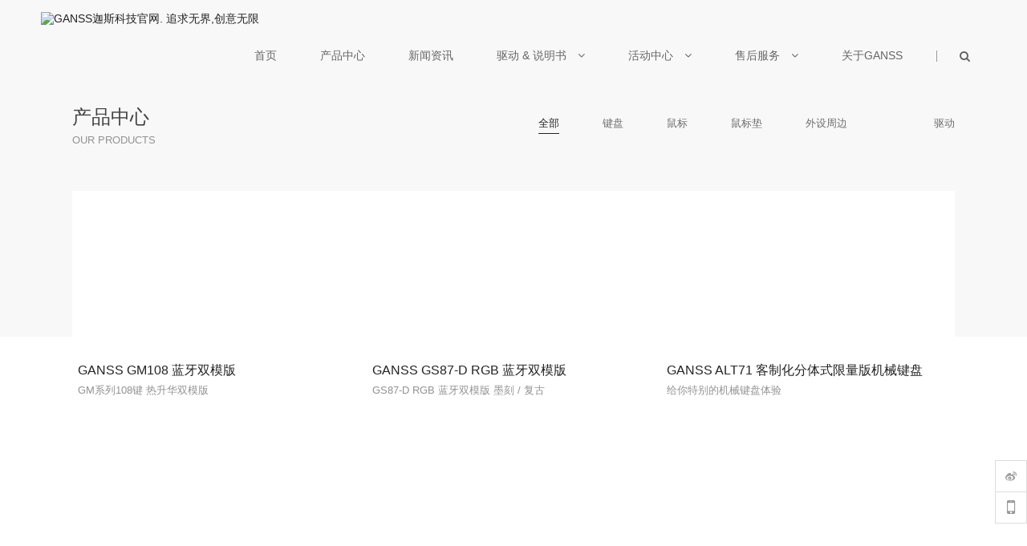

--- FILE ---
content_type: text/html; charset=UTF-8
request_url: https://www.ganss.cn/forum/id/16069/tag/RGB/
body_size: 4452
content:


<!DOCTYPE html PUBLIC "-//W3C//DTD XHTML 1.0 Transitional//EN" "http://www.w3.org/TR/xhtml1/DTD/xhtml1-transitional.dtd">

<html xmlns="http://www.w3.org/1999/xhtml" class="agent-desktop theme-white">

<head>

<meta charset="utf-8">

<meta http-equiv="X-UA-Compatible" content="IE=edge,chrome=1">

<meta name="keywords" content="GANSS迦斯科技官网 高斯机械键盘 追求无界，创意无限">

<meta name="description" content="GANSS中文名称迦斯，产品坚持自主设计，秉持精细化构造及考究用料。竭力为电竞玩家打造卓越的使用体验。">

<meta name="author" content="YY-MO">

<meta name="viewport" content="width=device-width, initial-scale=1.0, maximum-scale=1.0, user-scalable=0">

<meta content="yes" name="apple-mobile-web-app-capable" />

<meta content="black" name="apple-mobile-web-app-status-bar-style" />

<meta content="telephone=no" name="format-detection" />

<link rel="shortcut icon" href="//resources.jsmo.xin/templates/upload/15555/201906/1560736736657.ico" />
<link rel="stylesheet" type="text/css" href="//www.ganss.cn/templates/ue_content/templates/css/lib.css">

<link rel="stylesheet" type="text/css"  href="//www.ganss.cn/templates/ue_content/templates/css/style.css?aa=511">

<link rel="stylesheet" type="text/css"  href="//www.ganss.cn/templates/ue_content/templates/css/8969.css">

<link rel="stylesheet" type="text/css"  href="//resources.jsmo.xin/templates/upload/15555/15555.css">

<!--[if lt IE 9]>

<link rel="stylesheet" type="text/css"  href="//www.ganss.cn/templates/ue_content/templates/css/ielow.css">

<script type="text/javascript" src="//code.uemo.net/script/jquery-1.8.3.min.js"></script>

<![endif]-->

<!--[if (!IE)|(gte IE 11)]><!--><script type="text/javascript" src="//code.uemo.net/script/jquery.min.js"></script><!--<![endif]-->

<script type="text/javascript" src="//www.ganss.cn/templates/ue_content/templates/script/lib.min.js"></script>

<script type="text/javascript" src="//www.ganss.cn/templates/ue_content/templates/script/org.js" data-main="baseMain"></script>

<script type="text/javascript" src="//www.ganss.cn/templates/ue_content/templates/script/8969.js"></script>

<script> if (window.location.origin.indexOf('uemo.net') != -1) { document.domain = "uemo.net"; } else if (window.location.origin.indexOf('jsmo.xin') != -1) { document.domain = "jsmo.xin"; } </script>

<title>产品中心 - GANSS迦斯科技官网. 追求无界,创意无限</title>

</head>



<body class="child"><!--wrapper 整体宽度 container-->

<div id="siteWrapper">

<div id="header">

   <div class="content">

       <div id="headTop">

           <a href="//www.ganss.cn/" id="logo"><img src="//resources.jsmo.xin/templates/upload/15555/201905/1558016095489.png" alt="GANSS迦斯科技官网. 追求无界,创意无限" /></a>

       </div>

       <div id="navWrapper">

          <div class="content">

             <ul class="nav">

                 
                 <li class="navitem">

                   <a  href="//www.ganss.cn/" target="_self"><span data-title="首页">首页</span>

                   
                   </a>

                   
                 </li>

                 
                 <li class="navitem">

                   <a  href="http://www.ganss.cn/forum/id/16069/" target="_self"><span data-title="产品中心">产品中心</span>

                   
                   </a>

                   
                 </li>

                 
                 <li class="navitem">

                   <a  href="http://www.ganss.cn/forum/id/16078/" target="_self"><span data-title="新闻资讯">新闻资讯</span>

                   
                   </a>

                   
                 </li>

                 
                 <li class="navitem">

                   <a  href="javascript:;" target="_self"><span data-title="驱动 &amp; 说明书">驱动 &amp; 说明书</span>

                   
                   <i class="fa fa-angle-down"></i></a>

                   <ul class="subnav">

                      
                      <li>

                         <a  href="//www.ganss.cn/page/drives/" target="_self">驱动<i class="fa fa-angle-right"></i></a>

                      </li>

                      
                      <li>

                         <a  href="//www.ganss.cn/page/note/" target="_self">说明书<i class="fa fa-angle-right"></i></a>

                      </li>

                      
                      <li>

                         <a  href="https://www.ganss.cn/search/" target="_blank">搜索驱动<i class="fa fa-angle-right"></i></a>

                      </li>

                      
                   </ul>

                   
                 </li>

                 
                 <li class="navitem">

                   <a  href="javascript:;" target=""><span data-title="活动中心">活动中心</span>

                   
                   <i class="fa fa-angle-down"></i></a>

                   <ul class="subnav">

                      
                      <li>

                         <a  href="https://wwqqow73g58.feishu.cn/share/base/form/shrcnTG5Lpz1Xa4FrB7xQk0A7Hd" target="_blank">视频分享官<i class="fa fa-angle-right"></i></a>

                      </li>

                      
                      <li>

                         <a  href="https://bohao.wsqytec.com/link.html?type=od&amp;id=2d0db0d268ee029602afe8d31fef8afe" target="_blank">活动寄出单号查询<i class="fa fa-angle-right"></i></a>

                      </li>

                      
                      <li>

                         <a  href="https://bohao.wsqytec.com/link.html?type=od&amp;id=dab5292a6918543c03a572e5583973bd" target="_blank">店铺活动查询<i class="fa fa-angle-right"></i></a>

                      </li>

                      
                   </ul>

                   
                 </li>

                 
                 <li class="navitem">

                   <a  href="javascript:;" target="_self"><span data-title="售后服务">售后服务</span>

                   
                   <i class="fa fa-angle-down"></i></a>

                   <ul class="subnav">

                      
                      <li>

                         <a  href="http://www.ganss.cn/page/13651/" target="_self">联系我们<i class="fa fa-angle-right"></i></a>

                      </li>

                      
                      <li>

                         <a  href="https://www.ganss.cn/forum/id/16080/" target="_self">售后服务<i class="fa fa-angle-right"></i></a>

                      </li>

                      
                      <li>

                         <a  href="https://docs.qq.com/form/page/DR0p4VFlTQXlsb21K#/fill" target="_blank">售后表单填写<i class="fa fa-angle-right"></i></a>

                      </li>

                      
                      <li>

                         <a  href="https://bohao.wsqytec.com/link.html?type=od&amp;id=a2352464690c06530265bf5469e7b085" target="_blank">售后结果查询<i class="fa fa-angle-right"></i></a>

                      </li>

                      
                   </ul>

                   
                 </li>

                 
                 <li class="navitem">

                   <a  href="http://www.ganss.cn/page/13650/" target="_self"><span data-title="关于GANSS">关于GANSS</span>

                   
                   </a>

                   
                 </li>

                 
             </ul>

             <div id="openBtn" class="fl btn">

                 <div class="lcbody">

                     <div class="lcitem top">

                        <div class="rect top"></div>

                     </div>

                     <div class="lcitem bottom">

                        <div class="rect bottom"></div>

                     </div>

                 </div>

             </div>

             <div class="search-btn"><a href="javascript:;" class="header-search-form"><i class="fa fa-search search-button"></i></a></div>

             <div id="searchbar" class="search-wrap">

                  <div class="search-frame clearfix">

                     <form class="clearfix " action="//www.ganss.cn/search/">

                        <a href="javascript:;" class="fl searchtext-btn" onclick="$(this).parent().submit()"><i class="fa fa-search search-button"></i></a>

                        <div class="search-input"><input placeholder="搜索" name="s"  value="" autocomplete="off" type="text" class=" fl"></div>

                     </form>

                     <a href="javascript:;" class="search-close"><i class="lcitem-top"></i><i class="lcitem-bottom"></i></a>

                  </div>

             </div>

             <div class="clear"></div>

          </div>

       </div>

   </div>

</div>

<div id="sitecontent">

  <!--page-->


  <div class="npagePage">
        <div class="content">
        <div class="mlist project module" style=""> 
    
   <div class="bgmask"></div>

   <div class="module_container wide">

       <div class="container_hc">

           
           <div class="container_header wow">

              <p class="title">产品中心</p>

              <p class="subtitle">OUR PRODUCTS</p>
           </div>

           
           

           
           <div class="container_category wow">

               
               <a href="//www.ganss.cn/forum/id/16069" class="active"><span>全部</span></a>

               
               <a href="//www.ganss.cn/forum/id/16069/cid/16071/"><span>键盘</span></a>

               
               <a href="//www.ganss.cn/forum/id/16069/cid/16070/"><span>鼠标</span></a>

               
               <a href="//www.ganss.cn/forum/id/16069/cid/16072/"><span>鼠标垫</span></a>

               
               <a href="//www.ganss.cn/forum/id/16069/cid/16073/"><span>外设周边</span></a>

               
               <a href="//www.ganss.cn/forum/id/16069/cid/16074/"><span> </span></a>

               
               <a href="//www.ganss.cn/forum/id/16069/cid/34392/"><span>驱动</span></a>

               
           </div>

           


       </div>

       <div class="container_content">

            <div class="content_wrapper ">

            
            
            <ul class="content_list row gutter">
    <li id="item_block_0" class="item_block col-33 wow" style="animation-delay:.0s">
      <div class="content">
                    <a href="//www.ganss.cn/forum/post/119519/" target="_blank">
           <div class="item_img" style="background-image:url(//resources.jsmo.xin/templates/upload/15555/201905/1558101912538.jpg)">
             <img src="//resources.jsmo.xin/templates/upload/15555/201905/1558101912538.jpg"/>
             <div class="item_img_mask"></div>
             <div class="item_icon">
                <div class="PostImage">
                   <i class="fa fa-search" aria-hidden="true"></i>
                   <div class="item_icon_bg"></div>
                </div>
             </div>
          </div>
                    <div class="item_wrapper">
             <p class="title ellipsis" target="_blank">GANSS  GM108 蓝牙双模版</p>
             <p class="subtitle ellipsis">GM系列108键 热升华双模版</p>
          </div>
          </a>
      </div>
  </li>
    <li id="item_block_1" class="item_block col-33 wow" style="animation-delay:.1s">
      <div class="content">
                    <a href="//www.ganss.cn/forum/post/119514/" target="_blank">
           <div class="item_img" style="background-image:url(//resources.jsmo.xin/templates/upload/15555/201905/1558102871207.jpg)">
             <img src="//resources.jsmo.xin/templates/upload/15555/201905/1558102871207.jpg"/>
             <div class="item_img_mask"></div>
             <div class="item_icon">
                <div class="PostImage">
                   <i class="fa fa-search" aria-hidden="true"></i>
                   <div class="item_icon_bg"></div>
                </div>
             </div>
          </div>
                    <div class="item_wrapper">
             <p class="title ellipsis" target="_blank">GANSS GS87-D RGB 蓝牙双模版</p>
             <p class="subtitle ellipsis">GS87-D RGB 蓝牙双模版 墨刻 / 复古</p>
          </div>
          </a>
      </div>
  </li>
    <li id="item_block_2" class="item_block col-33 wow" style="animation-delay:.2s">
      <div class="content">
                    <a href="//www.ganss.cn/forum/post/119518/" target="_blank">
           <div class="item_img" style="background-image:url(//resources.jsmo.xin/templates/upload/15555/201905/1558103315996.jpg)">
             <img src="//resources.jsmo.xin/templates/upload/15555/201905/1558103315996.jpg"/>
             <div class="item_img_mask"></div>
             <div class="item_icon">
                <div class="PostImage">
                   <i class="fa fa-search" aria-hidden="true"></i>
                   <div class="item_icon_bg"></div>
                </div>
             </div>
          </div>
                    <div class="item_wrapper">
             <p class="title ellipsis" target="_blank">GANSS ALT71 客制化分体式限量版机械键盘</p>
             <p class="subtitle ellipsis">给你特别的机械键盘体验</p>
          </div>
          </a>
      </div>
  </li>
    <li id="item_block_3" class="item_block col-33 wow" style="animation-delay:.0s">
      <div class="content">
                    <a href="//www.ganss.cn/forum/post/119517/" target="_blank">
           <div class="item_img" style="background-image:url(//resources.jsmo.xin/templates/upload/15555/201905/155810407064.jpg)">
             <img src="//resources.jsmo.xin/templates/upload/15555/201905/155810407064.jpg"/>
             <div class="item_img_mask"></div>
             <div class="item_icon">
                <div class="PostImage">
                   <i class="fa fa-search" aria-hidden="true"></i>
                   <div class="item_icon_bg"></div>
                </div>
             </div>
          </div>
                    <div class="item_wrapper">
             <p class="title ellipsis" target="_blank">GANSS GS87-D 蓝牙双模版</p>
             <p class="subtitle ellipsis">GANSS GS87-D 蓝牙双模版  墨刻款 / 复古款</p>
          </div>
          </a>
      </div>
  </li>
    <li id="item_block_4" class="item_block col-33 wow" style="animation-delay:.1s">
      <div class="content">
                    <a href="//www.ganss.cn/forum/post/119515/" target="_blank">
           <div class="item_img" style="background-image:url(//resources.jsmo.xin/templates/upload/15555/201905/1558110654560.jpg)">
             <img src="//resources.jsmo.xin/templates/upload/15555/201905/1558110654560.jpg"/>
             <div class="item_img_mask"></div>
             <div class="item_icon">
                <div class="PostImage">
                   <i class="fa fa-search" aria-hidden="true"></i>
                   <div class="item_icon_bg"></div>
                </div>
             </div>
          </div>
                    <div class="item_wrapper">
             <p class="title ellipsis" target="_blank">GANSS ALT61 迷你款机械键盘</p>
             <p class="subtitle ellipsis">GANSS ALT61 迷你款机械键盘 ABS普通版 / PBT蓝牙双模版</p>
          </div>
          </a>
      </div>
  </li>
    <li id="item_block_5" class="item_block col-33 wow" style="animation-delay:.2s">
      <div class="content">
                    <a href="//www.ganss.cn/forum/post/119516/" target="_blank">
           <div class="item_img" style="background-image:url(//resources.jsmo.xin/templates/upload/15555/201905/1558112178762.jpg)">
             <img src="//resources.jsmo.xin/templates/upload/15555/201905/1558112178762.jpg"/>
             <div class="item_img_mask"></div>
             <div class="item_icon">
                <div class="PostImage">
                   <i class="fa fa-search" aria-hidden="true"></i>
                   <div class="item_icon_bg"></div>
                </div>
             </div>
          </div>
                    <div class="item_wrapper">
             <p class="title ellipsis" target="_blank">GANSS GS104 法拉利红侧发光限定版</p>
             <p class="subtitle ellipsis">GANSS限定版机械键盘</p>
          </div>
          </a>
      </div>
  </li>
    <li id="item_block_6" class="item_block col-33 wow" style="animation-delay:.0s">
      <div class="content">
                    <a href="//www.ganss.cn/forum/post/119513/" target="_blank">
           <div class="item_img" style="background-image:url(//resources.jsmo.xin/templates/upload/15555/201905/1558142445336.jpg)">
             <img src="//resources.jsmo.xin/templates/upload/15555/201905/1558142445336.jpg"/>
             <div class="item_img_mask"></div>
             <div class="item_icon">
                <div class="PostImage">
                   <i class="fa fa-search" aria-hidden="true"></i>
                   <div class="item_icon_bg"></div>
                </div>
             </div>
          </div>
                    <div class="item_wrapper">
             <p class="title ellipsis" target="_blank">GANSS GK87 360°全彩侧发光背光机械键盘</p>
             <p class="subtitle ellipsis">用色彩装点生活</p>
          </div>
          </a>
      </div>
  </li>
    <li id="item_block_7" class="item_block col-33 wow" style="animation-delay:.1s">
      <div class="content">
                    <a href="//www.ganss.cn/forum/post/119512/" target="_blank">
           <div class="item_img" style="background-image:url(//resources.jsmo.xin/templates/upload/15555/201905/1558143822726.jpg)">
             <img src="//resources.jsmo.xin/templates/upload/15555/201905/1558143822726.jpg"/>
             <div class="item_img_mask"></div>
             <div class="item_icon">
                <div class="PostImage">
                   <i class="fa fa-search" aria-hidden="true"></i>
                   <div class="item_icon_bg"></div>
                </div>
             </div>
          </div>
                    <div class="item_wrapper">
             <p class="title ellipsis" target="_blank">GANSS GS10 游戏鼠标</p>
             <p class="subtitle ellipsis">GS10游戏鼠标</p>
          </div>
          </a>
      </div>
  </li>
    <li id="item_block_8" class="item_block col-33 wow" style="animation-delay:.2s">
      <div class="content">
                    <a href="//www.ganss.cn/forum/post/119511/" target="_blank">
           <div class="item_img" style="background-image:url(//resources.jsmo.xin/templates/upload/15555/201905/1558150984268.jpg)">
             <img src="//resources.jsmo.xin/templates/upload/15555/201905/1558150984268.jpg"/>
             <div class="item_img_mask"></div>
             <div class="item_icon">
                <div class="PostImage">
                   <i class="fa fa-search" aria-hidden="true"></i>
                   <div class="item_icon_bg"></div>
                </div>
             </div>
          </div>
                    <div class="item_wrapper">
             <p class="title ellipsis" target="_blank">GANSS G-PAD RAG 桌布鼠标垫</p>
             <p class="subtitle ellipsis">超大号高密纤维顺滑鼠标垫</p>
          </div>
          </a>
      </div>
  </li>
    <li id="item_block_9" class="item_block col-33 wow" style="animation-delay:.0s">
      <div class="content">
                    <a href="//www.ganss.cn/forum/post/119510/" target="_blank">
           <div class="item_img" style="background-image:url(//resources.jsmo.xin/templates/upload/15555/201905/1558151760477.jpg)">
             <img src="//resources.jsmo.xin/templates/upload/15555/201905/1558151760477.jpg"/>
             <div class="item_img_mask"></div>
             <div class="item_icon">
                <div class="PostImage">
                   <i class="fa fa-search" aria-hidden="true"></i>
                   <div class="item_icon_bg"></div>
                </div>
             </div>
          </div>
                    <div class="item_wrapper">
             <p class="title ellipsis" target="_blank">GANSS OEM高度配列 热升华 浸染键帽</p>
             <p class="subtitle ellipsis">GANSS OEM高度配列 热升华 浸染键帽</p>
          </div>
          </a>
      </div>
  </li>
  </ul>
<a href="" class="more hide wow" style="animation-delay:.5s">查看更多</a>

            
            
            </div><!--wrapper-->

            <div class="clear"></div>   

            
            
            <div id="pages">

                
                
                
                <a href="//www.ganss.cn/forum/id/16069/tag/RGB/page/1/"  class="active">1</a>

                
                
                
            </div>

            
             

       </div>

       <div class="clear"></div>

   </div>

</div><!--mlist-->
       <div class="clear"></div>
       <!--projectlist-->
    </div>
  </div><!--npagePage list-->
   <!--page-->

</div>

<div id="footer">

   <div class="module" id="flinks">

       <div class="module_container">

          <ul class="content_list row gutter">

            
            
            
            <li id="fitem_block_0" class="fitem_block_info item_block col-25 wow">

                <h3 class="title"><a href="">GANSS迦斯科技官网. 追求无界,创意无限</a></h3>

                <p class="description">GANSS中文名称迦斯，产品坚持自主设计，秉持精细化构造及考究用料。竭力为电竞玩家打造卓越的使用体验。</p>

                <div class="shareicon">

                    <a class="fl" target="_blank" href="">

                       <i class="fa fa-weibo"></i>

                    </a>

                    <a class="fl" target="_blank" href="tencent://message/?uin=&amp;Site=uemo&amp;Menu=yes">

                       <i class="fa fa-qq"></i>

                    </a>

                    <a id="mpbtn" class="fl" href="//resources.jsmo.xin/templates/upload/15555/201905/155791610225.jpg">

                      <i class="fa fa-weixin"></i>

                    </a>

                </div>

            </li>

            
            
            
            <li id="fitem_block_1" class="fitem_block_link item_block col-25 wow">

                <ul>

                  <li class="title"><span class="ellipsis">优质服务</span></li>

                   

                  <li><a class="ellipsis" href="http://www.ganss.cn/page/13650/" target="_blank">关于GANSS</a></li>

                   

                  <li><a class="ellipsis" href="http://www.ganss.cn/page/13651/" target="_blank">联系我们</a></li>

                  
                </ul>

            </li>

            
            
            
            <li id="fitem_block_2" class="fitem_block_link item_block col-25 wow">

                <ul>

                  <li class="title"><span class="ellipsis">产品相关</span></li>

                   

                  <li><a class="ellipsis" href="http://www.ganss.cn/forum/id/16069/" target="_blank">产品中心</a></li>

                   

                  <li><a class="ellipsis" href="http://www.ganss.cn/forum/id/16078/" target="_blank">测评分享</a></li>

                   

                  <li><a class="ellipsis" href="http://www.ganss.cn/page/13858/" target="_blank">驱动固件</a></li>

                  
                </ul>

            </li>

            
            
            
            <li id="fitem_block_3" class="fitem_block_link item_block col-25 wow">

                <ul>

                  <li class="title"><span class="ellipsis">社交网络</span></li>

                   

                  <li><a class="ellipsis" href="https://weibo.com/gansstec" target="_blank">官方微博</a></li>

                   

                  <li><a class="ellipsis" href="https://www.baidu.com/link?url=SrLGUsFIjwg-x-HG-B0ZBiDW5pWNeZliqCxV6nrVjeS3EhRCgrozqX8rVChIWMpJ56E8TQ_8aOzFQ-o2YbQ2B_&amp;amp;wd=&amp;amp;eqid=9000f00400037acb000000035cde21fd" target="_blank">GANSS贴吧</a></li>

                  
                </ul>

            </li>

            
            
            
          </ul>

       </div>

   </div>

   <div class="module" id="copyright">

       <div class="module_container">

           <span class="ellipsis">COPYRIGHT (©) 2026  GANSS迦斯科技官网. 追求无界,创意无限. </span>

           <a id="fbeian" href="https://beian.miit.gov.cn/" target="_blank">浙ICP备19023966号-1</a>

           
           <span style="vertical-align: top;">&nbsp;&nbsp;&nbsp;&nbsp;技术支持</span>

           <a id="flogo" target="_blank" href="http://uz4h3h1s.mo5.line1.jsmo.xin/">

             <img src="//resources.jsmo.xin/templates/upload/11418/logo/logo.png" width="50" height="20" />

           </a>

           
       </div>

   </div>

</div>

</div><!--siteWrapper-->

<div id="rshares">

  <a href="http://service.weibo.com/share/share.php?appkey=3206975293&" target="_blank" class="sweibo"><i class="fa fa-weibo"></i></a>

  <a href="javascript:;" class="sweixin"><i class="fa fa-mobile"></i></a>

  <a href="javascript:;" id="gotop"><i class="fa fa-angle-up"></i></a>

</div>

<div class="fixed" id="fixed_weixin">

   <div class="fixed-container">

      <div id="qrcode"></div>

      <p>扫描二维码分享到微信</p>

   </div>

</div>


<div class="hide"><script src="//resources.jsmo.xin/templates/upload/15555/15555.js" type="text/javascript"></script></div>

<div class="loading">

   <div class="spinner"></div>

</div>

</body>

</html>


--- FILE ---
content_type: text/css
request_url: https://www.ganss.cn/templates/ue_content/templates/css/style.css?aa=511
body_size: 6806
content:
@charset "utf-8";@font-face { font-weight: 400; font-style: normal; font-family: PlusJakartaSans-Medium; src: url(fonts/PlusJakartaSans-Medium.ttf) }::-webkit-scrollbar-track-piece {width: 8px; height:4px;background-color: #f0f0f0}::-webkit-scrollbar {width: 8px;height:4px;background-color: #666}::-webkit-scrollbar-thumb {width: 8px;height:4px;background-color: #666}::-webkit-scrollbar-thumb:hover {width: 8px;height:4px;background-color: #2e2e2e}* { margin: 0; padding: 0 }ul li { list-style: none }a { text-decoration: none;color: #232323}img { border: none }input, textarea { outline: 0; border: none; background: 0 0; font-size: 14px; font-family:Arial, "微软雅黑"; -webkit-appearance: none }.clear { clear: both }.fl { float: left }.fr { float: right }.ellipsis { display: block; overflow: hidden; text-overflow: ellipsis; white-space: nowrap }body, html { width: 100%; height: 100%; font: 14px Arial, "微软雅黑"; font-family:Arial, "微软雅黑"; -webkit-font-smoothing: antialiased; -webkit-text-size-adjust: none; -webkit-tap-highlight-color: transparent; -webkit-overflow-scrolling: touch; overflow-scrolling: touch; color:#232323; background-color:#f7f7f7 }body { overflow-x: hidden }img { float: none; max-width: 100% ; height:auto}.clearfix:after { clear: both; display: block; content: '' }.clearfix { zoom: 1 }.show{ display:block}.hide{ display:none}.text-outside-line{position: relative;display: inline-block;}.text-outside-line::before,.text-outside-line::after{content: "";position: absolute;top: 50%;height: 1px;width: 99%;display: block;border-bottom: 1px solid;right: 100%;opacity: .15;}.text-outside-line::before {right:100%;margin-right: 25px;}.text-outside-line::after { left:100%;margin-left: 25px;}.close{ width:48px; height:48px;}.close .b{}.close .b div{ background-color:#fff}.bx-helper,.sliderArrow{ display:none}.item_bg{ height:100%; width:1000%;}.bx-wrapper .bx-controls-direction a:hover{background: rgba(0,0,0,.8);}.module{ position:relative; z-index:1; background-color:#f7f7f7}.module.bgParallax { background-size: cover; background-repeat: no-repeat; background-attachment: fixed }.module_container {margin: 0 auto;padding:60px 0px;max-width: 1170px;}html[class*=agent-mobile] .module_container{overflow:hidden}.postbody .module_container,.module_container .module_container{ padding-top:0; padding-bottom:0}.module_container.wide{ max-width:none; padding-right: 0px;padding-left: 0px;}.container_header { padding-bottom:40px; text-align: center; font-size: 24px; max-width:560px; margin:0 auto }.container_header .title { color: #232323 }.container_header .subtitle { color: #939393; font-size: 14px; margin-top:10px }.module_container .more{padding: 8px 50px;background: transparent; border:#ddd 1px solid; transition: all ease-out .3s; text-decoration:none;color: #232323;border-radius: 50px;display: inline-block;}.module_container .more.hide{ display:none}.module_container .more:after{ margin-left:10px; content: "\f105";font: normal normal normal 14px/1 FontAwesome;display: inline-block;}.agent-desktop .module_container .more.white:hover{background: #232323; border-color:#232323; color:#fff}.module_container .more.black{background: #ffffff;border-color: #ffffff;color: #232323;}.agent-desktop .module_container .more.black:hover{background:none; color:#fff}.row{ zoom:1}.row:after{content: "";display: block;clear: both;}.row[class*=gutter]{ margin:0 -10px}.row.gutter20{ margin:0 -20px}.row > [class*=col-]{float:left}.row[class*=gutter] > [class*=col-]{ box-sizing:border-box; padding:0 10px;}.row.gutter20 > [class*=col-]{padding:0 20px;}.col-100{ width:100%}.col-80{ width:80%}.col-66{ width:66.666%}.col-60{ width:60%}.col-50{ width:50%;}.col-40{ width:40%}.col-33{ width:33.333%}.col-25{ width:25%}.col-20{ width:20%}.col-16{ width:16.666%}.col-100 .description{ max-width:800px; margin:0 auto}@keyframes rotate-forever {0% {transform: rotate(0deg);}100% {transform: rotate(360deg);}}.loading{ position:fixed; left:0; top:0; width:100%; height:100%; background:#000; z-index:999; display:flex; align-items:center; justify-content:center; display:none}.loading.show{ display:flex}.loading .spinner{animation-duration: 0.7s;animation-iteration-count: infinite;animation-name: rotate-forever;animation-timing-function: linear;height: 30px;width: 30px;border: 4px solid #fff;border-right-color: transparent;border-radius: 50%;display: inline-block;opacity: 0.7;box-sizing: border-box;}#banner { background-color:#eef2f5}#banner img{ max-width:100%; display:block; margin:0 auto}.postbody img { float: none; margin: 0 auto; margin-bottom: 0px;height: auto; max-width: 100% }.pageEditor .row.gutter{ margin:0 -20px}.pageEditor .row.gutter > [class*=col-]{ box-sizing:border-box; padding:0 20px;}.agent-mobile .pageEditor iframe{max-width:100vw;max-height:100vw}.richtext {color: #6f6f6f; line-height: 24px;font-size: 13px; }.richtext a { text-decoration: underline }.agent-desktop .richtext a:hover{color:#00C0FF}.richtext hr {margin-top: 10px;margin-bottom: 10px; border:none;border-top: 1px dotted #d3d3d3;word-wrap: break-word;word-break: normal;}#pages { padding: 20px 0 60px; height: 24px; text-align: center }#pages span { display: inline-block; margin: 0 10px; color: #222; line-height: 28px }#pages a { display: inline-block; margin-right: 5px; width: 26px; height: 26px; text-align: center; text-decoration: none; font-family: Arial; line-height: 24px; transition: all .2s ease-out }#pages a:after { display: block; margin: 2px auto; width: 0; height: 1px; background-color: #d4d4d4; content: "" }#pages a.active { color: #7e7e7e }#pages a.active:after,.agent-desktop #pages a:hover:after { width: 10px }.container_category { position: relative; z-index: 3;width: 100%; text-align: center ;margin-bottom:40px;}.container_category a { position: relative; display: inline-block;margin: 0px 25px;color: #6f6f6f;transition: all .3s ease-out 0s; font-size: 13px;}.container_category a:after { position: absolute; left:0; bottom:-10px; width: 100%; height: 1px; background-color: #232323; content: ''; opacity:0;transition: all .3s ease-out 0s; }.container_category a.active,.agent-desktop .container_category a:hover {color: #232323 }.container_category a.active:after,.agent-desktop .container_category a:hover:after{ opacity:1;bottom:-4px;}#header { position: fixed; z-index: 99; width: 100%;background-color:rgba(255, 255, 255, 0.95);}#header .wrapper {height: auto }#header > .content { margin: 0 auto; height: 100%; padding:0 5px; max-width: 1170px;position: relative }#header .content #headTop{ height:100%}#header .content a#logo {display:block; float:left; margin-top:16px;transition: all ease-out .3s}#header .content a#logo img{ max-height:40px}#header #navWrapper{ float:right;}#header .nav { float: left; margin-left:30px; }#header .nav > li { position: relative; float: left; height: auto; font-size: 14px }#header .nav > li > a { position: relative; display: block; overflow: hidden; padding: 26px 0; margin: 0 20px;transition: all ease-out .3s; line-height:20px}#header .nav > li > a span { position: relative; display: inline-block;}#header .nav > li > a > i { margin-left: 10px }#header .nav .subnav { position: absolute; top: 100%; left: 0; z-index: 199; visibility:hidden; overflow: hidden;background-color: #232323; opacity: 0; transition: all .36s ease ;padding: 13px 0 15px; min-width:220px}#header .nav .navitem:last-child .subnav { left: auto; right:0 }#header .nav .subnav li { padding:0 30px}#header .nav .subnav li a { display: block; padding: 9px 0 7px; color: #9d9d9d; font-size: 12px; line-height: 18px; height:18px; transition: all .2s ease-in-out; position:relative; left:0 }#header .nav .subnav li a i{ float:right; margin-top:3px}#header .nav .subnav li a:hover{left: 5px; color:#fff}#header .nav > li:hover .subnav { visibility: visible; opacity: 1 }#header .nav > li a.active span,.agent-desktop #header .nav > li:hover a span{ color:#7e7e7e}body.openMenu #header .nav{ position:absolute; left:0; top:66px; width:100%; margin-left:0;background-color: rgba(23, 23, 23, 0.95); display:block;}body.openMenu #header .nav > li{ width:100%; font-size:13px}body.openMenu #header .nav > li > a{border-bottom: solid 1px rgba(255,255,255,.06);padding: 10px 0;}body.openMenu #header .nav > li > a i{ color:#fff; float:right}body.openMenu #header .nav > li span{ color:#fff}body.openMenu #header .nav .subnav{ position:static; visibility:visible; opacity:1; padding:0;background-color: rgba(23, 23, 23,1);}body.openMenu #header .nav .subnav.hide{height: 0 !important;opacity: 0;transition: height 0.36s ease 0s, opacity 0.26s ease 0s;display: block;}body.openMenu #header .nav .subnav li a{border-bottom: solid 1px rgba(255,255,255,.06);color: #939393;padding: 10px 0}#header #openBtn{ padding:6px 0; cursor:pointer; display:none}.lcbody { width: 48px; height: 48px; position: relative; transform: translateZ(0px) rotate(0deg);transition: transform 0.4s cubic-bezier(0.4, 0.01, .165, 0.99);}.lcitem { position: absolute; left: 0; top: 0; transform: translateZ(0px) rotate(0deg); transition: transform 0.25s cubic-bezier(0.4, 0.01, 0.165, 0.99) 0s;width: 48px; height: 48px; }.lcitem .rect { width: 17px; height: 1px; background: #232323; position: absolute; left: 16px;transition: transform 0.2s ease 0.2s; -webkit-transition: -webkit-transform 0.2s ease 0.2s; }.lcitem .rect.top { top:23px; transform: translate3d(0px, -3px, 0px);}.lcitem .rect.bottom { bottom:23px; transform: translate3d(0px, 3px, 0px);}body.openMenu #header .content #openBtn .lcbody { transform: translateZ(0px) rotate(90deg);}body.openMenu #header .content #openBtn .lcitem, .lcbody.close .lcitem { transform: translateZ(0px) rotate(45deg); transition: transform 0.25s cubic-bezier(0.4, 0.01, 0.165, 0.99) 0.2s;}body.openMenu #header .content #openBtn .lcitem.bottom, .lcbody.close .lcitem.bottom { transform: translateZ(0px) rotate(-45deg);}body.openMenu #header .content #openBtn .lcitem .rect, .lcbody.close .lcitem .rect { transition: transform 0.2s ease 0s; transform: translate3d(0px, 0px, 0px);}.lcbody.prev .lcitem.top { transform:translateZ(0px) rotate(-45deg);}.lcbody.prev .lcitem.bottom { transform:translate3d(0px,10px,0) rotate(45deg);}.lcbody.next .lcitem.top { transform:translateZ(0px) rotate(45deg);}.lcbody.next .lcitem.bottom { transform:translate3d(0px,10px,0) rotate(-45deg);}#header.mini {box-shadow: 0 5px 10px -10px rgba(0, 0, 0, 0.6);}#header.mini .content a#logo{ margin-top:10px}#header.mini .nav > li > a{padding: 20px 0;}#header.mini #searchbar{ margin-top:24px}body.openMenu #header.mini .nav{ top:61px}#sitecontent{ padding-top:72px;}.slider{ margin:0}.slider ul{ font-size:0}.slider .bx-wrapper{ max-width:100% !important}.slider .row.gutter{ margin-left:0; margin-right:0px}.slider .bx-wrapper .row.gutter > [class*=col-]{padding-left:0;padding-right:0;}.slider .bx-wrapper .bx-controls-direction a.bx-prev{ left:0px}.slider .bx-wrapper .bx-controls-direction a.bx-next{ right:0px}.slider .bx-wrapper .bx-pager{bottom: -40px;}.slider .bx-wrapper .bx-controls-direction a{border-radius:0}.agent-desktop .slider .bx-wrapper .bx-pager.bx-default-pager a:hover,.slider .bx-wrapper .bx-pager.bx-default-pager a.active,.slider .bx-wrapper .bx-pager.bx-default-pager a:focus{border: #939393 1px solid;background-color:#939393}#indexPage #topSlider .module_container{ padding:0}#indexPage #topSlider .bx-wrapper .bx-pager { height: 20px; }#indexPage #topSlider .bx-wrapper .bx-pager a { display: block; margin: 0 5px; width: 30px; height: 10px; outline: 0 }#indexPage #topSlider .bx-wrapper .bx-pager a div.progress { margin-top: 4px; width: 100%; height: 1px; background-color: #555 }#indexPage #topSlider .bx-wrapper .bx-pager a.active div.mask { width: 100% }#indexPage #topSlider .bx-wrapper .bx-pager a div.mask { width: 0; height: 100%; background-color: #fff }#indexPage #topSlider .bx-wrapper .bx-pager a div.auto.mask { width: 0 }#indexPage #topSlider{position: relative;display: block;}#indexPage #topSlider, #indexPage #topSlider ul.content_list{overflow: hidden;width: 100%;height: 100%;}#indexPage #topSlider ul li div.item_bg.image img{ display:none}#indexPage #topSlider ul li .wrapper{width:1170px; height: 100%; display: table; position: absolute; left: 0; right:0; top: 0; margin:0 auto }#indexPage #topSlider ul li .wrapper .description{display: table-cell;vertical-align: middle;padding:100px 0px}#indexPage #topSlider ul li .wrapper .description.tl{vertical-align:top;text-align:left}#indexPage #topSlider ul li .wrapper .description.tc{vertical-align:top;text-align:center}#indexPage #topSlider ul li .wrapper .description.tr{vertical-align:top;text-align:right}#indexPage #topSlider ul li .wrapper .description.ml{vertical-align:middle;text-align:left}#indexPage #topSlider ul li .wrapper .description.mc{vertical-align:middle;text-align:center}#indexPage #topSlider ul li .wrapper .description.mr{vertical-align:middle;text-align:right}#indexPage #topSlider ul li .wrapper .description.bl{vertical-align:bottom;text-align:left}#indexPage #topSlider ul li .wrapper .description.bc{vertical-align:bottom;text-align:center}#indexPage #topSlider ul li .wrapper .description.br{vertical-align:bottom;text-align:right}#indexPage #topSlider ul li .wrapper .description .title{ font-size:36px; line-height:1.1}#indexPage #topSlider ul li .wrapper .description .subtitle{color: #939393;font-size: 14px;margin-top: 10px;}#indexPage #topSlider ul li .wrapper .description .more{ margin-top:35px}#indexPage #topSlider ul li div.item_bg.image{width: 100%;height: 100%;background-position: center;background-size: cover;background-repeat: no-repeat;}#indexPage #topSlider ul li a.full{ position:absolute; width:100%; height:100%; left:0; top:0}.mlist .content_wrapper:not(.masonry) .content_list .item_block .item_img{width:100%; background-position:center; background-repeat:no-repeat; background-size:cover; background-image:none ;display:block; position:relative;overflow:hidden;}.mlist .content_wrapper.masonry .content_list .item_block .item_img{ background-image:none !important; padding-bottom:0}.mlist .content_wrapper:not(.masonry) .content_list .item_block .item_img img{ display:none}.mlist.search #search_header{ margin-bottom:40px}.mlist.search #search_header #search_form{ height:36px; max-width:450px}.mlist.search #search_header #search_form a{ height:36px; width:36px; float:right; display:block}.mlist.search #search_header #search_form a i{ margin-left:10px; margin-top:10px; font-size:16px}.mlist.search #search_header #search_form div{height: 16px;display: block;border: 1px solid #d9d9d9;padding: 9px 10px; margin-right:45px}.mlist.search #search_header #search_form div input{ height:16px; width:100%; line-height:16px;}.mlist.search #search_header #search_result { margin-top:30px;height: 45px;line-height: 45px;padding: 0 20px;color: #333333;background: #ededed;font-size: 16px;}.mlist.search .content_list .item_block{ border-bottom:#e9e9e9 1px dotted; padding-bottom:25px; margin-bottom:25px}.mlist.search .content_list .item_block .title{ font-size:15px}.mlist.search .content_list .item_block .searchvalue{ color:#ff0000}.mlist.search .content_list .item_block .item_wrapper .description{font-size: 13px;color: #939393;line-height: 24px; margin-top:14px}.mlist.search .content_list .item_block .item_wrapper .description a.moren{ margin-left:10px; color:#5f5d5d; text-decoration:underline}.module.mcounter ul.content_list li div { border-right: 1px solid #e9e9e9 }.module.mcounter ul.content_list li:last-child div{ border-right:none}.module.mcounter ul.content_list li p { color: #b3b3b3; text-align: center; font-size: 14px }.module.mcounter ul.content_list li p.number .counterDX { margin-top: 15px; color: #666; text-align: center; font-size: 54px; font-family: PlusJakartaSans-Medium, Arial }.module.mcounter ul.content_list li p.number .unit { font-size: 14px; vertical-align:25px; margin-left:8px }.module.mcustomize .module_container{ padding-top:0; padding-bottom:0}.module.mcustomize .content_list.flex { display:flex; align-items:center}.module.mcustomize .content_list.flex.flex-start{ align-items:flex-start}.module.mcustomize .content_list .image img{ margin: 0 auto; display:block}.module.mcustomize .content_list .description{ line-height:24px}.module.mcustomize .content_list.flex .custitem > .wrapper >.description{ padding:80px;}.module.mcustomize .content_list.flex .custitem > .wrapper >.mlist{ padding:80px;}.module.mcustomize .content_list.flex .custitem > .wrapper >.mlist .container_header{ max-width:none}.module.mcustomize .content_list .custitem:nth-of-type(1){animation-name: fadeInLeft;}.module.mcustomize .content_list .custitem:nth-of-type(2){animation-name: fadeInRight;}.module.yyform .form_item{margin-bottom:30px;}.module.yyform .form_content{padding: 18px 25px;border: 1px solid #d1d1d1;box-sizing: border-box; transition:all ease-in-out .2s}.module.yyform .form_content.focus{border-color: #585858;}.module.yyform .form_content.error{border-color: #ee2323;}.module.yyform .form_content .form_content_item{width:100%; max-width:100%; outline:0; resize:none}.module.yyform .codeContent .form_content{ float:left; padding-top:10px; padding-bottom:10px}.module.yyform .codeContent .codeimg{ float:left; margin:2px 10px 0 10px; cursor:pointer}.module.yyform .form_item_submit{ margin-bottom:60px}.module.yyform .form_submit{cursor:pointer; border-radius:0}.module.yyform .module_container .more.white{ border-color:#232323}.agent-desktop .module.yyform .form_submit.more.white:hover input{ color:#fff}.tags a{font-size: 12px;padding: 3px 8px;border: 1px solid #d9d9d9;margin: 0 8px 8px 0;display: inline-block;color: #232323;line-height: 18px; transition:all ease-in-out .2s; border-radius:3px; background-color:#fff}.agent-desktop .tags a:hover {background: #232323;color: #fff;border-color: #232323;}#footer,#footer a{color: #6f6f6f;}#footer #flinks{background-color: #1c1c1c;}#footer #flinks .module_container{padding-top: 5%;padding-bottom: 5%;}#footer #flinks .row.gutter {margin: 0 -40px;display: flex;}#footer #flinks .row.gutter > [class*="col-"] {padding: 0 40px;}#footer #flinks .content_list .item_block{ border-right:#363636 1px solid;animation-name: fadeInUp;}#footer #flinks .content_list .item_block:last-child{border-right:none}#footer #flinks .fitem_block_info .title{font-size:16px; font-weight:100}#footer #flinks .fitem_block_info .title a{color:#fff; }#footer #flinks .fitem_block_info .description{ margin-top:20px; font-size:13px; line-height:20px; height:40px; overflow:hidden}#footer #flinks .fitem_block_info .shareicon { margin-top:40px}.shareicon a{width: 30px;height: 30px;display: block;font-size: 16px;background-color: #fff;margin-right: 10px;text-align: center;border-radius: 15px;transition: all 0.6s cubic-bezier(0.215, 0.61, 0.355, 1) 0s;border: 1px solid #d9d9d9; color:#232323}.agent-desktop .shareicon a:hover{ background-color:#232323; color:#fff; border-color:#232323}.shareicon a i {margin-top: 7px;font-size: 16px}#footer #flinks .fitem_block_info .shareicon a{color: #fff;background-color: #2e2f2f; border-color:#2e2f2f}.agent-desktop #footer #flinks .fitem_block_info .shareicon a:hover{background-color:#555555; border-color:#555555}#footer #flinks .fitem_block_link li.title{ color:#939393; font-size:14px; margin-bottom:15px}#footer #flinks .fitem_block_link li{ line-height:24px; height:24px}#footer #flinks .fitem_block_link li a{color: #6f6f6f;}.agent-desktop #footer #flinks .fitem_block_link li a:hover{text-decoration:underline}#footer #copyright {background-color: #141414;}#footer #copyright .module_container{font-size:12px; line-height:20px; padding-top:50px;padding-bottom:50px}#footer #copyright span.ellipsis { display: inline; max-width: 70% }#footer #copyright a#flogo { display: inline-block; margin-top: 2px; margin-left: 10px; width: 50px; height: 20px; vertical-align: top }#footer #copyright a.beian { color: #9e9e9e !important; vertical-align: top }#rshares { position: fixed; right: 0; bottom: 22px; z-index: 99; height: 124px;}#rshares a { position: relative; display: block; width: 40px; height: 40px; background-color: #fff; text-align: center; border: 1px solid #ddd; box-sizing:border-box }#rshares a, #rshares a i { color: #999; transition: all .3s ease-out 0s }#rshares a.sweibo i { margin-top:12px;}#rshares a i.fa.fa-mobile { margin-top: 6px; font-size: 24px }.agent-desktop #rshares a:hover { z-index: 1;}.agent-desktop #rshares a:hover i{color:#2e2e2e}#rshares a.sweixin { top: -1px }#rshares a#gotop { margin-top: -2px; font-size: 22px }#rshares a#gotop i { margin-top: 6px }#fixed_weixin .fixed-container { position: absolute; top: 50%; left: 50%; margin-top: -140px; margin-left: -110px; padding: 20px 20px 0; width: 220px; height: auto; background: #fff }#fixed_weixin .fixed-container div { height: 220px }#fixed_weixin .fixed-container p { height: 40px; color: #000; text-align: center; font-size: 14px; line-height: 40px }#fixed_mp .fixed-container { position: absolute; top: 50%; left: 50%; margin-top: -149px; margin-left: -129px; width: 258px; height: 298px; background: #fff }#fixed_mp .fixed-container p { padding: 0 20px; color: #000; text-align: center; font-size: 14px }#online_open { position: fixed;bottom: 145px; z-index: 99;width: 40px; height: 40px; border: 1px solid #ddd; background-color: #fff; color: #999; text-align: center; font-size: 18px; line-height: 30px; cursor: pointer; right:0;box-sizing:border-box}#online_open i { margin-top:10px; color: #999; transition: all .3s ease-out 0s }.agent-desktop #online_open:hover i { color:#2e2e2e}#online_lx { position: fixed; right: -200px; bottom: 188px; z-index: 99999;width: 180px; height: auto; background-color: #fff; box-shadow: 0 5px 9px rgba(4, 0, 0, .17) }#olx_head { padding: 20px; height: 1pc; background: #2e2e2e; color: #fff; font-size: 14px; line-height: 1pc }#olx_head i { color: #fff; font-size: 18px; cursor: pointer; transition: all .6s cubic-bezier(.215, .61, .355, 1) 0s }.agent-desktop #olx_head i:hover { color: #fff; -webkit-transform: rotate(90deg); transform: rotate(90deg); -ms-transform: rotate(90deg) }#olx_qq li a { display: block; padding: 9pt 30px; height: 18px; border-bottom: 1px solid #fff; background-color: #f8f8f8; color: #888; font-size: 9pt; line-height: 18px; transition: all ease-out .3s }#olx_qq li a i { margin-right: 18px; color: #666; vertical-align: middle; font-size: 1pc; transition: all ease-out .3s }.agent-desktop #olx_qq li a:hover { background: #eee; color: #666 }.agent-desktop #olx_qq li a:hover i { color: #2e2e2e }#olx_tel { padding: 20px 30px }#olx_tel div { margin-bottom: 10px; height: 14px; color: #999; line-height: 14px }#olx_tel div i { margin-right: 20px; vertical-align: middle; font-size: 18px }#olx_tel p { color: #666; font-size: 1pc; font-family: PlusJakartaSans-Medium; line-height: 18px }#header.head-bg{background: #fff;}.index-mask{ position:fixed;top:0px;left:0; width:100%; height:100%; background:rgba(0,0,0,0.48) no-repeat; display:none;z-index:88;}#header #searchbar{display:block;}#navWrapper.searchshow .navitem {-webkit-animation:ac-gn-item-searchshow 400ms both;animation:ac-gn-item-searchshow 400ms both;  }#header.head-bg .content a#logo{opacity: 0 }#navWrapper.searchhide .navitem {  -webkit-animation:ac-gn-item-searchhide 400ms both;  animation:ac-gn-item-searchhide 400ms both  }@-webkit-keyframes ac-gn-item-searchshow {0% {opacity:1;-webkit-transform:scale(1);transform:scale(1);-webkit-animation-timing-function:cubic-bezier(0.2727, 0.0986, 0.8333, 1);animation-timing-function:cubic-bezier(0.2727, 0.0986, 0.8333, 1)}40% {opacity:1}100% {opacity:0;-webkit-transform:scale(0.5);transform:scale(0.5)}}@keyframes ac-gn-item-searchshow {0% {opacity:1;-webkit-transform:scale(1);transform:scale(1);-webkit-animation-timing-function:cubic-bezier(0.2727, 0.0986, 0.8333, 1);animation-timing-function:cubic-bezier(0.2727, 0.0986, 0.8333, 1)}40% {opacity:1}100% {opacity:0;-webkit-transform:scale(0.5);transform:scale(0.5)}}@-webkit-keyframes ac-gn-item-searchhide {0% {opacity:0;-webkit-transform:scale(0.5);transform:scale(0.5)}60% {opacity:1}100% {opacity:1;-webkit-transform:scale(1);transform:scale(1);-webkit-animation-timing-function:cubic-bezier(0.2727, 0.0986, 0.8333, 1);animation-timing-function:cubic-bezier(0.2727, 0.0986, 0.8333, 1)}}@keyframes ac-gn-item-searchhide {0% {opacity:0;-webkit-transform:scale(0.5);transform:scale(0.5)}60% {opacity:1}100% {opacity:1;-webkit-transform:scale(1);transform:scale(1);-webkit-animation-timing-function:cubic-bezier(0.2727, 0.0986, 0.8333, 1);animation-timing-function:cubic-bezier(0.2727, 0.0986, 0.8333, 1)}}@-webkit-keyframes ac-gn-searchview-searchhide {0% {opacity:1;-webkit-animation-timing-function:ease;animation-timing-function:ease}100% {opacity:0}}@keyframes ac-gn-searchview-searchhide {0% {opacity:1;-webkit-animation-timing-function:ease;animation-timing-function:ease}100% {opacity:0}}@-webkit-keyframes ac-gn-searchform-slide {0% {-webkit-transform: translate3d(100px, 0, 0);transform: translate3d(100px, 0, 0);-webkit-animation-timing-function: cubic-bezier(0.11393, 0.8644, 0.14684, 1);animation-timing-function: cubic-bezier(0.11393, 0.8644, 0.14684, 1)}100% {-webkit-transform: translateZ(0);transform: translateZ(0)}}@keyframes ac-gn-searchform-slide {0% {-webkit-transform: translate3d(100px, 0, 0);transform: translate3d(100px, 0, 0);-webkit-animation-timing-function: cubic-bezier(0.11393, 0.8644, 0.14684, 1);animation-timing-function: cubic-bezier(0.11393, 0.8644, 0.14684, 1)}100% {-webkit-transform: translateZ(0);transform: translateZ(0)}}@-webkit-keyframes ac-gn-searchform-fade {0% {opacity: 0;-webkit-animation-timing-function: cubic-bezier(0.67, 0, 0.33, 1);animation-timing-function: cubic-bezier(0.67, 0, 0.33, 1)}100% {opacity: 1}}@keyframes ac-gn-searchform-fade {0% {opacity: 0;-webkit-animation-timing-function: cubic-bezier(0.67, 0, 0.33, 1);animation-timing-function: cubic-bezier(0.67, 0, 0.33, 1)}100% {opacity: 1}}@-webkit-keyframes ac-gn-searchinput-fade {0% {opacity: 0}100% {opacity: 1}}@keyframes ac-gn-searchinput-fade {0% {opacity: 0}100% {opacity: 1}}#navWrapper.searchopen .navitem {  visibility:hidden  }#navWrapper.searchopen .search-wrap{ display: block}#navWrapper #searchbar.search-wrap{margin-top: 0; border: 0;background: #fff; margin: 0 auto;padding: 0;height: 72px;transition:inherit ;}#navWrapper .search-wrap {  position:absolute;  top:0;  left:0;  width:100%;  height:100%;  opacity:0;  z-index:-1  }.search-close{ width: 19px;height: 19px;position: absolute;top: 12px; right: 0;}.search-close .lcitem-top,.search-close .lcitem-bottom{  height: 19px;  width: 1px;  background: #232323;  position: absolute;  display: block;  top:0;  z-index: 1;  left: 9px;  transition: all .2s ease-out 0s;  }.searchopen .search-close .lcitem-top{  left: 9px;  -webkit-transform: rotate(45deg);  -ms-transform: rotate(45deg);  transform: rotate(45deg);  }.searchopen .search-close .lcitem-bottom{  left: 9px;  -webkit-transform: rotate(-45deg);  -ms-transform: rotate(-45deg);  transform: rotate(-45deg);  }.search-close .lcitem-top{  left: 0;  }.search-close .lcitem-bottom{  right: 0;  }#header .fa-search::before,.search-form .fa-search::before{ content: "\f002";}#navWrapper.searchhide .search-wrap {  -webkit-animation:ac-gn-searchview-searchhide 200ms both;  animation:ac-gn-searchview-searchhide 200ms both  }#navWrapper.searchshow .search-wrap ,#navWrapper.searchopen .search-wrap ,#navWrapper.searchhide .search-wrap  {  -webkit-animation:none;  animation:none  }#navWrapper.searchopen .search-wrap{  opacity:1;  margin-top:0px;  z-index: 10;  }#navWrapper .search-wrap .search-frame{ margin-top: 14px; position: relative; padding:0 5px}#navWrapper .search-wrap input{ font-size:16px;line-height: 44px;color:#333;width:100%;border-radius: 5px; float: none; }.search-btn{opacity:1;float: left; margin-top: 30px;  margin-left: 15px;  transition: all ease-out .3s;  padding-left: 28px;  border-left: 1px solid #ccc; margin-right: 20px; display: block;}#header .searchtext-btn{color: #000;  font-size: 14px;  text-decoration: none; margin-left:30px }#navWrapper .searchtext-btn i{ font-size: 18px;line-height: 44px;}#header a.search-close{ opacity: 0; margin-right:20px;}#navWrapper.searchopen a.search-close{opacity:1;transition:all .2s ease-out 0s;}.search-input{float:none;margin-left:48px; margin-right:80px; padding:0 10px;transition: all .3s ease-out 0s;}#header.mini .search-btn{ margin-top:24px; }#header.mini #navWrapper #searchbar.search-wrap{height: 60px;}#header.mini #navWrapper .search-wrap .search-frame{margin-top:8px;}#searchbar .search-frame{height: 44px;}#navWrapper.searchopen .search-frame{-webkit-animation: ac-gn-searchform-fade 400ms both;animation: ac-gn-searchform-fade 400ms both;}#navWrapper.searchopen .search-frame form{-webkit-animation: ac-gn-searchform-slide 1s both;  animation: ac-gn-searchform-slide 1s both;}@media screen and (max-width: 769px) {.search-btn{margin-right: 12px;margin-top: 24px;padding-left: 0;border:0 }.search-input{margin-left: 58px;}#header .searchtext-btn{padding-left: 30px;}#navWrapper #searchbar.search-wrap{height: 60px;}#navWrapper .search-wrap .search-frame{ margin-top: 8px;}}.fixed { position: fixed; top: 0; left: 0; z-index: 9999; z-index: 100; display: none; overflow-y: auto; width: 100%; height: 100%; background: rgba(0, 0, 0, .6) }.hide{ display: none; }.show { display: block; }.popup { display: block; }.popup .fixed-container{position: absolute;background:#ffffff; width:100%; height:100%}.popup .fixed-container.center{left:50%; top:50%;}.popup .closeBtn{ position:absolute; right:10px; top:10px; z-index:2;cursor:pointer; width:48px; height:48px; }.popup .closeBtn:after{ width:40px; height:40px;background-color:rgba(255,255,255,.2);border-radius:20px; position:absolute; left:4px; top:4px; content:''; transition:all ease-out .2s }.agent-desktop .popup .closeBtn:hover:after{background-color:rgba(255,255,255,.4);}.popup .closeBtn .lcitem .rect{ background-color:#fff;}@media screen and (max-width:769px){#header .nav{ display:none}#header #openBtn{ display:block}#sitecontent{ padding-top:60px;}#header .content a#logo{ margin-top:10px}.bx-wrapper .bx-pager, .bx-wrapper .bx-controls-auto{ bottom:0}#indexPage #topSlider,#indexPage #topSlider .bx-viewport,#indexPage #topSlider ul ,#indexPage #topSlider ul li{ height:auto !important}#indexPage #topSlider ul li div.item_bg.image{ background-image:none !important}#indexPage #topSlider ul li div.item_bg.image img{ display:block}#indexPage #topSlider ul li .wrapper{ display:none}.module_container { padding:30px 0 0 0; overflow:hidden}.row.gutter {margin-left:-5px; margin-right:-5px}.row.gutter > [class*="col-"]{padding-left:5px;padding-right:5px;}.module_container .more{ padding:5px 30px}.col-66{ width:100%}.col-60{ width:100%}.col-50{ width:100%;}.col-40{ width:50%}.col-33{ width:50%}.col-25{ width:50%}.col-20{ width:50%}.postbody .module_container, .module_container .module_container{ padding-left:10px; padding-right:10px}.container_header{ padding-bottom:20px; font-size:20px}.container_category{ overflow-y:hidden;overflow-x:scroll; text-align:left;white-space:nowrap; margin-bottom:20px}body .module.mcustomize .content_list.flex{ display:block}.module.mcustomize .content_list.flex .description{ padding:25px 10px}.module.mcustomize .content_list .description{ padding-left:10px; padding-right:10px}.module.mcounter ul.content_list li{ margin-bottom:15px}#footer #flinks .module_container {padding-top: 8%;padding-bottom: 8%;}#footer #flinks .row.gutter{ margin-left:0; margin-right:0px; display:block}#footer #flinks .row.gutter > [class*="col-"]{ width:100%; padding-left:20px; padding-right:20px;padding-bottom:20px;}#footer #flinks .content_list .item_block{ border-right: none;border-bottom: #363636 1px solid;  margin-bottom:20px}#footer #flinks .content_list .item_block:last-child{ border-bottom:none; margin-bottom:0}#footer #flinks .row.gutter > [class*="col-"]:last-child{padding-bottom:0}#footer #flinks .fitem_block_info .shareicon{ margin-top:20px}#footer #copyright .module_container{ padding-top:10px; padding-bottom:10px}}

/* other */
.richtext table {
    margin: 0 auto;
}


--- FILE ---
content_type: text/css
request_url: https://www.ganss.cn/templates/ue_content/templates/css/8969.css
body_size: 5513
content:
body{background-color:#fff}.module{background-color:#fff}.mlist .module_container.wide{padding-left:20px;padding-right:20px}.mlist .content_list .item_block{margin-bottom:20px;animation-name:fadeInUp}.agent-desktop .mlist .content_list .item_block:hover .content{box-shadow:none}.agent-desktop .mlist .slider .content_list .item_block:hover .content{box-shadow:none}.mlist .content_list .item_block .content{background-color:#fff;transition:all .2s linear}.mlist .content_list .item_block .title{font-size:16px}.mlist .content_list .item_block .subtitle{font-size:13px;color:#939393;margin-top:3px}.mlistpost .module_container.wide{padding-left:0;padding-right:0}.mlistpost #postSlider .slider img{margin:0 auto}.mlistpost #postSlider .slider .bx-wrapper .bx-pager{bottom:20px}.mlistpost #postSlider .slider .bx-wrapper .bx-pager.bx-default-pager a{border-color:rgba(255,255,255,.7)}.agent-desktop .mlistpost #postSlider .slider .bx-wrapper .bx-pager.bx-default-pager a:hover,.mlistpost #postSlider .slider .bx-wrapper .bx-pager.bx-default-pager a.active,.mlistpost #postSlider .slider .bx-wrapper .bx-pager.bx-default-pager a:focus{background-color:#fff;border-color:#fff}.mlistpost #postContent #postInfo{text-align:center;padding-bottom:25px;margin-bottom:25px;border-bottom:1px dotted #d3d3d3}.mlistpost #postContent #postInfo .title{font-size:16px}.mlistpost #postContent #postInfo .usetdate{font-size:13px;color:#939393;margin-top:3px}.mlistpost .postfooter .module_container{padding-top:40px;padding-bottom:40px;margin-top:40px;border-top:1px dotted #d3d3d3;border-bottom:1px dotted #d3d3d3}.mlistpost #listContent .listtitle{text-align:center;padding:60px 0}.mlist.service .content_list .item_block .item_img_mask{width:100%;height:100%;position:absolute;left:-10px;top:-10px;border:#fff 10px solid;transition:all ease-out .2s}.mlist.service .content_list .item_block .item_wrapper{padding:38px 38px 46px 38px;text-align:center;transition:all linear .2s;transform:translate(0,0)}.mlist.service .content_list .item_block .item_wrapper .description{font-size:13px;margin:20px 0 30px;color:#939393;height:48px;overflow:hidden;line-height:24px}.agent-desktop .mlist.service .content_list .item_block:hover .item_img_mask{width:calc(100% - 20px);height:calc(100% - 20px);left:0;top:0}.agent-desktop .mlist.service .content_list .item_block:hover .item_wrapper{transform:translate(0,-5px)}.agent-desktop .mlist.service .content_list .item_block:hover a.more{background:#232323;border-color:#232323;color:#fff}.mlist.project .content_list .item_block .item_img_mask{position:absolute;left:0;top:0;background-color:rgba(0,0,0,.7);width:100%;height:100%;opacity:0;transition:all .2s ease 0s}.mlist.project .content_list .item_block .item_icon{position:absolute;left:50%;top:50%;margin-left:-23px;margin-top:40px;opacity:0;transition:all .3s ease 0s;font-size:0;transform:translateY(-50%)}.mlist.project .content_list .item_block .item_icon .PostImage{height:46px;width:46px;display:inline-block;text-align:center;position:relative}.mlist.project .content_list .item_block .item_icon .PostImage i{font-size:20px;top:14px;transition:all .2s ease 0s;position:relative;z-index:2}.mlist.project .content_list .item_block .item_icon .PostImage .item_icon_bg{border-radius:50%;border:2px solid transparent;background:#fff;height:100%;width:100%;transition:all .2s ease 0s;position:absolute;left:-2px;top:-2px}.agent-desktop .mlist.project .content_list .item_block .item_icon .PostImage:hover .item_icon_bg{background-color:transparent;border-color:#fff;color:#fff;transform:scale(1.2,1.2)}.agent-desktop .mlist.project .content_list .item_block .item_icon .PostImage:hover i{color:#fff}.mlist.project .content_list .item_block .item_wrapper{padding:25px 10px;text-align:center}#popup-module-slider{background-color:rgba(0,0,0,.9)}#popup-module-slider .fixed-container,#popup-module-slider .fixed-container .module{background:0 0;width:100%}#popup-module-slider .fixed-container #postSlider{height:100%;display:flex;align-items:center;justify-content:center}#popup-module-slider .fixed-container .bx-wrapper .bx-loading{background-color:transparent}#popup-module-slider .fixed-container .bx-wrapper .bx-viewport{max-width:90%;margin:0 auto}#popup-module-slider .fixed-container .bx-wrapper .bx-controls-direction a{background-color:transparent;background-color:rgba(255,255,255,.2);border-radius:20px;transition:all ease-out .2s}.agent-desktop #popup-module-slider .fixed-container .bx-wrapper .bx-controls-direction a:hover{background-color:rgba(255,255,255,.4)}#popup-module-slider .fixed-container .bx-wrapper .bx-controls-direction a i{color:#fff}.mlistpost.project>.module_container{padding-top:0}.mlistpost.project #postSlider{margin-bottom:25px}.mlistpost.project .content_list li img{max-width:100%;display:block;margin:0 auto}.mlistpost.project #postContent #postInfo{max-width:1170px;margin-left:auto;margin-right:auto}.mlist.news .content_list .item_block .item_date{position:absolute;left:0;bottom:0;padding:10px;background:#fff;font-size:12px;color:#939393;font-family:PlusJakartaSans-Medium,Arial}.mlist.news .content_list .item_block .item_wrapper{padding:38px}.mlist.news .content_list .item_block .item_wrapper .line{width:100%;height:1px;background:#dbdbdb;margin:20px 0}.mlist.news .content_list .item_block .item_wrapper .line div{transition:all .3s ease 0s;width:0;height:1px;background:#232323}.agent-desktop .mlist.news .content_list .item_block:hover .item_wrapper .line div{width:100%}.mlist.news .content_list .item_block .item_wrapper .description{font-size:13px;color:#939393;height:48px;line-height:24px;position:relative;overflow:hidden}.mlist.team .content_list .item_block .content{background:0 0}.agent-desktop .mlist.team .content_list .item_block:hover .content{box-shadow:none}.mlist.team .content_list .item_block .item_img{overflow:inherit}.mlist.team .content_list .item_block .item_img_mask{position:absolute;left:0;top:0;background-color:rgba(0,0,0,.5);width:100%;height:100%;opacity:0;transition:all .2s ease 0s}.mlist.team .content_list .item_block .item_img_summary{width:100%;height:44px;transition:all .4s ease 0s}.mlist.team .content_list .item_block .item_img_summary p{text-align:center;transition:all .4s ease 0s}.mlist.team .content_list .item_block .item_wrapper{transition:all .3s ease 0s;padding:0 10px 20px 10px;position:relative;opacity:0;border-bottom:#dbdbdb 1px solid}.mlist.team .content_list .item_block .item_wrapper .description{font-size:13px;color:#232323;height:48px;overflow:hidden;line-height:24px;text-align:center}.agent-desktop .mlist.team .content_list .item_block:hover .item_img_mask{opacity:1}.agent-desktop .mlist.team .content_list .item_block:hover .item_wrapper{opacity:1;top:23px}.mlist.service .content_list .item_block .item_img{padding-bottom:66.666%}.mlist.news .content_list .item_block .item_img{padding-bottom:73.666%}.mlist.team .content_list .item_block .item_img{padding-bottom:126.666%}.mlist.imagelink .content_list .item_block .item_img{padding-bottom:50%}@media screen and (max-width:769px){.mlist .module_container.wide{padding-left:0;padding-right:0}.mlist .content_list .item_block{margin-bottom:10px}.mlist.news .content_list .item_block .item_wrapper{padding:10px}.mlist.news .content_list .item_block .item_wrapper .line{margin-top:12px;margin-bottom:12px}.mlist.service .content_list .item_block .item_wrapper{padding:15px 10px}.mlist.service .content_list .item_block .item_wrapper .description{margin:10px 0 10px}.mlist.project .content_list .item_block .item_wrapper{padding:15px 10px 18px 10px}.mlist.team .content_list .item_block .item_img_summary{margin-top:15px}.mlist.team .content_list .item_block .item_wrapper{padding-bottom:15px}.mlistpost.team .module_container{padding-top:0}.mlistpost.team #postSlider{margin-left:-10px;margin-right:-10px}.mlistpost.team #postContent #postInfo{margin-top:15px}.mlistpost #postContent .row.gutter>[class*=col-]{width:100%}.mlistpost .postfooter .module_container{padding-top:20px;padding-bottom:20px;margin-top:20px}.mlistpost .postfooter .module_container .fr{float:left}.mlistpost .postfooter .module_container .tags{width:100%}.mlistpost #listContent .row.gutter>[class*=col-]{width:50%}.shareicon{float:left;margin-top:10px}.mlistpost #listContent .listtitle{padding-top:30px;padding-bottom:30px}.pageEditor .row.gutter{margin:0 -10px}.pageEditor .row.gutter>[class*=col-]{padding-left:10px;padding-right:10px}.module.yyform .form_item{margin-bottom:20px;width:100%}}@media screen and (max-width:1025px){.mlist .module_container.wide{padding-left:0;padding-right:0}}#header{background-color:transparent}#header .content a#logo img{max-height:42px}#header .content a#logo{margin-top:15px}#header.mini .content a#logo{margin-top:9px}#sitecontent{padding-top:0}#header>.content{max-width:100%;padding:0 4%}.mlist .module_container.wide{padding:80px 4%}#header .nav>li a.active span,.agent-desktop #header .nav>li:hover a span{color:#fff}.row.gutter>[class*=col-]{padding:0}#indexPage .mlist.project .content_list .item_block{margin-bottom:0}#header .nav>li>a{color:#e6e6e6;margin:0 25px}#header.mini{background-color:rgba(0,0,0,.25);box-shadow:none}@font-face{font-family:BureauEagleBook;src:url(fonts/BureauEagleBook.otf)}#header{background-color:transparent}#header .content a#logo img{max-height:42px}#header .content a#logo{margin-top:15px}#header.mini .content a#logo{margin-top:9px}.mlist.project .content_list .item_block .item_img{padding-bottom:55.333%}#sitecontent{padding-top:0}#header>.content{max-width:100%;padding:0 4%}.mlist .module_container.wide{padding:80px 5%}#header .nav>li a.active span,.agent-desktop #header .nav>li:hover a span{color:#fff}.row.gutter>[class*=col-]{padding:0}#indexPage .mlist.project .content_list .item_block .content{position:relative}#indexPage .mlist.project .content_list .item_block .item_wrapper{position:absolute;transform:translateY(80%);left:0;right:0;top:50%;transition:all .36s ease 0s}#indexPage .mlist.project .content_list .item_block{margin-bottom:0}.mlist.project .content_list .item_block .item_wrapper{text-align:left;padding:2%}#header .nav>li>a{color:#e6e6e6;margin:0 27px}#header.mini{background-color:rgba(0,0,0,.25);box-shadow:none}.container_header{width:100%;max-width:100%;text-align:left}.row.gutter{margin:0}#indexPage .mlist.project .content_list .item_block .item_wrapper{opacity:0;width:auto;text-align:center}.container_header .title{font-family:BureauEagleBook,'微软雅黑';font-size:48px;color:#414141}#indexPage .mlist.project .content_list .item_block:hover .item_img_mask,#indexPage .mlist.project .content_list .item_block:hover .item_wrapper{opacity:1}#indexPage .mlist.project .content_list .item_block:hover .item_icon{margin-top:-25px;opacity:1}#indexPage .mlist.project .content_list .item_block:hover .item_wrapper{transform:translateY(10%)}#indexPage .mlist.project .container_category{float:right;width:auto;text-align:right;position:absolute;right:4%;top:120px}#indexPage .mlist.project .container_header{padding-bottom:60px}#indexPage .mlist.project .module_container.wide{padding-top:100px;padding-bottom:100px}#indexPage .mlist.project .content_list .item_block .title{color:#fff}#indexPage .mlist.project .content_list .item_block .subtitle{color:rgba(255,255,255,.7)}#indexPage #topSlider .bx-wrapper .bx-controls-direction a i{color:rgba(255,255,255,.9);transition:all .6s cubic-bezier(.215,.61,.355,1) 0s}#indexPage #topSlider .bx-wrapper .bx-controls-direction a:hover i{color:#fff}#indexPage #topSlider .bx-wrapper .bx-controls-direction a{width:50px;height:50px;border-radius:50px;background-color:transparent}#indexPage #topSlider .bx-wrapper .bx-controls-direction a.bx-prev::before{left:-20px}#indexPage #topSlider .bx-wrapper .bx-controls-direction a.bx-prev:hover::before{left:18px}#indexPage #topSlider .bx-wrapper .bx-controls-direction a::before{content:'';position:absolute;width:40%;height:2px;background-color:#fff;top:18px;right:-20px;opacity:0;transition:all .6s cubic-bezier(.215,.61,.355,1) 0s}#indexPage #topSlider .bx-wrapper .bx-controls-direction a:hover::before{opacity:1;right:26px;width:100%}#indexPage #topSlider .bx-wrapper .bx-pager a div.progress{width:4px;height:4px;border-radius:4px;background-color:rgba(255,255,255,.5)}#indexPage #topSlider .bx-wrapper .bx-pager a div.mask{width:4px;height:4px;border-radius:100%;position:relative;top:0;left:0;transition:all .6s cubic-bezier(.215,.61,.355,1) 0s;opacity:0;box-shadow:0 2px 5px rgba(0,0,0,.1)}#indexPage #topSlider .bx-wrapper .bx-pager a:hover div.mask{width:8px;height:8px;top:-2px;left:-2px;opacity:1}#indexPage #topSlider .bx-wrapper .bx-pager a.active div.mask{width:8px;height:8px;border-radius:100%;position:relative;top:-2px;left:-2px;box-shadow:0 2px 4px rgba(0,0,0,.1);opacity:1}#indexPage #topSlider .bx-wrapper .bx-pager a{height:20px}#indexPage #topSlider .bx-wrapper .bx-pager{padding-left:12px}#indexPage .mcustomize.module{background-color:#f8f8f8}#indexPage .mcustomize{padding:0 4%}#indexPage .module.mcustomize .content_list.flex .custitem>.wrapper>.description{padding:80px 0 80px}#indexPage .mcounter.module{background-color:#f8f8f8}#indexPage .mcustomize.module{background-size:100% auto;background-attachment:scroll;background-position:top center}#indexPage .mcustomize.module .bgmask{position:absolute;top:0;left:0;height:100%;background:linear-gradient(to right,#68adf0 64%,#faf9fe 64%);width:100%;z-index:-1}#indexPage .module.mcustomize .content_list .custitem:nth-of-type(1){order:2;animation-name:fadeInRight}#indexPage .module.mcustomize .content_list .custitem:nth-of-type(2){order:1;padding-left:5%;animation-name:fadeInLeft}.mlist.service .content_list .item_block .item_img{padding-bottom:66.666%}.mlist.project+.mcounter.module{margin-top:-80px}#indexPage .mlist.service .module_container{max-width:90%;padding:110px 0}.mlist.service .content_list .item_block .item_wrapper .description{max-width:100%}.mlist.service .content_list .item_block .title{font-size:20px}.mlist.service .content_list .item_block .subtitle{font-size:13px}#indexPage .mlist.news .module_container{max-width:90%}.module_container{padding:100px 0}.mlist.news .content_list .item_block .item_img{padding-bottom:68.666%}.mlist.news .content_list .item_block .item_wrapper{position:absolute;transform:translateY(-100%);transition:all .5s cubic-bezier(.215,.61,.355,1) 0s}.agent-desktop #indexPage .mlist.news .content_list .item_block .item_wrapper{width:calc(100% - 76px)}.mlist.news .content_list .item_block .item_img img{transition:all .6s cubic-bezier(.215,.61,.355,1) 0s}.mlist.news .content_list .item_block .content{position:relative}.mlist.news .content_list .item_block .item_img .item_img_mask{content:'';position:absolute;width:100%;height:100%;background-color:#fff;transition:all .6s cubic-bezier(.215,.61,.355,1) 0s}.mlist.news .content_list .item_block:hover .item_img .item_img_mask{opacity:.05}.mlist.news .content_list .item_block:hover .item_img{opacity:1}.mlist.news .content_list .item_block .item_date{background-color:#fff;z-index:99;top:0;right:0;left:auto;bottom:auto;font-size:36px;width:144px;height:84px;line-height:84px;padding:0;text-align:center;transition:all .6s cubic-bezier(.215,.61,.355,1) 0s;padding:20px}#indexPage .mlist.news .content_list .item_block .item_date .day{font-size:35px;color:#999;font-family:BureauEagleBook}.mlist.news .content_list .item_block .item_date .year{display:none}.mlist.news .content_list .item_block:hover .item_date{padding:0}#indexPage .mlist.news .content_list .item_block:hover .item_date .day,.mlist.news .content_list .item_block:hover .item_date .day{font-size:30px}.mlist.news .content_list .item_block:hover .item_wrapper{opacity:0;transform:translateY(-50%)}#indexPage .mlist.news .content_list .item_block{border-right:1px solid rgba(0,0,0,.03)}#indexPage .mlist.team .module_container{max-width:90%}.mlist.team .content_list .item_block .item_wrapper .description{color:#666}.mlist.team .content_wrapper .content_list .item_block .item_img{padding-bottom:14%;width:14%;border-radius:100%;background-color:#f8f8f8;left:50%;transform:translateX(-50%);margin-bottom:20px;overflow:visible;border:7px solid #fff}.mlist.team .content_list .item_block .item_wrapper{opacity:1;width:100%}#indexPage .mlist.team .content_list .item_block .item_wrapper .description{text-align:center;margin-top:28px;max-width:700px}.mlist.team .content_list .item_block .item_img_mask{border-radius:100%}.mlist.team .content_list .item_block .item_wrapper .description{text-align:left}#indexPage .mlist.team .content_list .item_block .item_wrapper{border-bottom:none}#indexPage .mlist.team::before{content:'';position:absolute;width:46%;height:40%;background-color:#fff;left:50%;transform:translate(-50%,-50%);top:64%}.agent-desktop .mlist.team .content_list .item_block:hover .item_wrapper{top:-23px}.agent-desktop .mlist.team .container_content .bx-controls-direction{display:none}.mlist.team .content_list .item_block .item_img_mask{background-color:transparent}.agent-desktop .mlist.team .container_header{padding-bottom:10px}.agent-desktop .mlist.imagelink .module_container{max-width:90%}.agent-desktop #footer #flinks .module_container{max-width:90%}.agent-desktop #footer #copyright .module_container{padding-top:15px;padding-bottom:15px;max-width:90%}.agent-desktop #footer #flinks .fitem_block_link li{line-height:36px;height:36px}.agent-desktop #footer #flinks .content_list .item_block{border-color:rgba(255,255,255,.06)}.agent-desktop #footer #flinks .row.gutter>[class*=col-]{padding:0 60px}.agent-desktop .npagePage .mlist.project .container_header .title{font-size:24px}.agent-desktop .npagePage .mlist.project .container_header .subtitle{margin-top:0;line-height:2em;font-size:13px;overflow:hidden}.agent-desktop .npagePage .mlist.project .module_container .container_hc{background-color:#f8f8f8;padding:50px 0;float:left;width:100%}.agent-desktop .npagePage .mlist.project .module_container.wide{background:linear-gradient(to bottom,#f8f8f8 420px,#fff 420px);padding:80px 7%}.agent-desktop .npagePage .mlist.project .container_header{width:auto;float:left;padding-bottom:0}.agent-desktop .npagePage .mlist.project .container_category{margin-top:15px;text-align:right;margin-bottom:0;width:auto;float:right}.agent-desktop .npagePage .mlist.project .container_category a:last-child{margin-right:0}.agent-desktop .npagePage .mlist.project .content_list .item_block{margin-bottom:30px}.agent-desktop .npagePage .project .content_list .item_block .title{line-height:1.7em}.agent-desktop .npagePage.post .project #postContent #postInfo .usetdate{display:block}.agent-desktop .mlistpost.project #postContent #postInfo{text-align:left}.agent-desktop .npagePage .mlistpost.project #postSlider{display:none}.agent-desktop .npagePage .mlistpost.project #listContent,.agent-desktop .npagePage .mlistpost.project #postContent{max-width:80%;margin:0 auto}.agent-desktop .npagePage .mlistpost.project #postContent{padding-top:7%}.mlistpost.project #postContent #postInfo,.mlistpost.project .module_container{max-width:100%}.agent-desktop .npagePage .mlistpost.project #postContent #postInfo .title{font-size:24px;line-height:1.6em}.agent-desktop .npagePage .mlist.service .container_header .title{font-size:26px}.agent-desktop .npagePage .mlistpost.project #postInfo .module_container{max-width:100%}.search-btn{border-color:#e6e6e6}.search-btn i{color:#e6e6e6}.search-btn:hover i{color:#fff}.child .mlist.news .content_wrapper .content_list .item_block .item_img{transition:all .36s ease-out 0s;background-size:100%}.child .mlist.news .row[class*=gutter]{margin:0 -22px}.child .mlist.news .row.gutter>[class*=col-]{padding:0 22px;margin-bottom:46px}.child .mlist.news .content_list .item_block .item_wrapper{position:relative;transform:translateY(0);padding:25px 0}.child .mlist.news .content_list .item_block .item_img .item_img_mask{display:none}.child .mlist.news .content_list .item_block:hover .item_wrapper{opacity:1}.child .mlist.news .content_wrapper .content_list .item_block:hover .item_img{background-size:110%}.child .mlist.news .content_list .item_block .item_date{padding:0;width:80px;line-height:40px;height:40px;opacity:0;top:1px;right:1px}.child .mlist.news .content_list .item_block:hover .item_date{opacity:1}.child .mlist.news .content_list .item_block .item_date .day{font-size:20px;color:#999;font-family:BureauEagleBook}.child .mlist.news .content_list .item_block:hover .item_date .day{font-size:20px}.agent-desktop .mlist.news .content_list .item_block:hover .item_wrapper .line div{width:0}.child #header .nav>li>a{color:#666}.agent-desktop .child #header .nav>li:hover a span,.child #header .nav>li a.active span{color:#222}.child .search-btn{border-color:#999}.child .search-btn i{color:#666}.child .search-btn:hover i{color:#222}.npagePage.post .mlistpost.news{position:relative}.npagePage.post .mlistpost.news:after{content:'';position:absolute;top:0;left:0;height:520px;width:100%;background:#f8f8f8}.npagePage.post .mlistpost.news>.module_container.wide,.npagePage.post .mlistpost.service>.module_container.wide{padding-top:150px;padding-bottom:0}.npagePage.post .mlistpost.news .module{background:0 0}.npagePage.post .mlistpost.news .module_container{max-width:100%;padding:44px 0;border:0;margin-top:0}.mlistpost.news #postContent #postInfo,.npagePage.post .mlistpost.news .container_content .postbody{max-width:1170px;margin:0 auto}.mlistpost.news #postContent #postInfo .title,.mlistpost.service #postContent #postInfo .title{font-size:30px;color:#333}.mlistpost.news #postContent #postInfo .usetdate,.mlistpost.service #postContent #postInfo .subtitle{font-size:14px;color:#999}.mlistpost.news #postContent #postInfo{padding-bottom:34px;margin-bottom:38px;border-bottom:1px solid #dfdfdf}.mlistpost.news #listContent{display:none}.npagePage.post .mlistpost.news .module{max-width:1170px;margin:0 auto}.mlistpost.news .postfooter{background:#f8f8f8;margin-top:46px}.npagePage.post .mlistpost.service{position:relative;background:#f8f8f8}.npagePage.post .mlistpost.service:after{content:'';position:absolute;top:0;left:0;height:520px;width:100%;background:#fff}.npagePage.post .mlistpost.service .module{background:#f8f8f8}.mlistpost.service #postContent #postInfo .module,.mlistpost.service #postContent .postbody .module{background:0 0}.mlistpost.service .postfooter .module_container{border:0;padding-left:96px;padding-right:96px;background:#fff;max-width:978px}.tags a{border:0;position:relative;font-size:13px;color:#999;padding:3px 14px;background:0 0}.tags a:first-child:after{display:none}.tags a:first-child{padding-left:0}.shareicon a{background:0 0;border:0;color:#b7b7b7}.agent-desktop .shareicon a:hover{color:#222;background:0 0}.agent-desktop .tags a:hover{background:0 0;color:#333}.agent-desktop .tags a:after{color:#999;content:'/';position:absolute;left:-8px;font-size:16px}.agent-desktop .mcustomize .module_container .more.black:hover span{color:#fff!important}.npagePage .mlist.team .content_wrapper .content_list .item_block .item_img{float:left;left:0;transform:translateX(0);position:relative;z-index:2;padding-bottom:26.7%;width:26.7%;margin-bottom:0}.npagePage .mlist.team .content_list .item_block .item_img_summary{padding-top:22px;padding-bottom:20px;margin-bottom:20px;border-bottom:1px solid #ccc}.npagePage .mlist.team .content_list .item_block .item_wrapper{top:0;padding-bottom:calc(26.7% + 14px);position:relative;background:#fff;margin-left:calc(13.35% + 7px);border-bottom:0;padding-left:calc(13.35% + 28px);width:auto;transition:all .36s ease-out 0s}.npagePage .mlist.team .content_list .item_block .item_wrapper .wrap{position:absolute;top:50%;transform:translateY(-50%);padding-right:42px}.npagePage .mlist.team .row[class*=gutter]{margin:0 -30px}.npagePage .mlist.team .row.gutter>[class*=col-]{padding:0 30px;margin-bottom:50px}.npagePage .mlist.team .container_hc{margin-bottom:55px}.agent-desktop .mlist.team .content_list .item_block:hover .item_wrapper{top:0}.npagePage .mlist.team .content_list .item_block:hover .item_wrapper{background:#f8f8f8}.npagePage .mlist.team .content_list .item_block .item_img_summary .title{font-size:16px;color:#666;text-align:left}.npagePage .mlist.team .content_list .item_block .item_img_summary .subtitle{text-align:left;font-size:14px;color:#666}.npagePage .mlist.team .content_list .item_block .description{font-size:13px;color:#999;line-height:24px;text-align:left}.slider .bx-wrapper .bx-controls-direction a{display:none}#indexPage #topSlider .bx-wrapper .bx-controls-direction a{display:block}.slider .bx-wrapper .bx-pager-item a{position:relative}.slider .bx-wrapper .bx-pager-item a:after{position:absolute;content:'';width:4px;height:4px;-webkit-border-radius:50%;-moz-border-radius:50%;border-radius:50%;background:#868686;top:2px;left:2px;transition:all .36s ease-out 0s}.slider .bx-wrapper .bx-pager.bx-default-pager a{border:0}.agent-desktop .slider .bx-wrapper .bx-pager.bx-default-pager a:hover,.slider .bx-wrapper .bx-pager.bx-default-pager a.active,.slider .bx-wrapper .bx-pager.bx-default-pager a:focus{border:0;background-color:#000}.agent-desktop .slider .bx-wrapper .bx-pager.bx-default-pager a:hover:after,.slider .bx-wrapper .bx-pager.bx-default-pager a.active:after,.slider .bx-wrapper .bx-pager.bx-default-pager a:focus:after{opacity:0;-webkit-transform:scale(1.06,1.06);transform:scale(1.06);background-color:#000}.mlistpost.team>.module_container{padding-top:250px}.mlistpost.team #postContent .module{background:0 0}.mlistpost.team #postContent .row-top{background:#f8f8f8;width:940px;height:380px;position:relative;margin:0 auto;padding:0 80px}.mlistpost.team #postContent #postInfo{float:left;padding:0;margin:0;border:0;max-width:40%;position:absolute;bottom:40px}.mlistpost.team #postContent #postInfo .title{font-size:24px;color:#333;text-align:left}.mlistpost.team #postContent #postInfo .subtitle{font-size:14px;color:#666;text-align:left;margin-top:6px}.mlistpost.team #postContent #postSlider{float:right;width:53%;height:498px;overflow:hidden;margin-top:-118px}.mlistpost.team #postSlider .module_container.wide{padding:0}.mlistpost.team .postfooter{width:220px;float:left;padding-left:80px}.mlistpost.team .postbody{width:710px;float:right}.mlistpost.team .postfooter .module_container{padding:0;border:0;margin:0}.mlistpost.team .postfooter .shareicon{float:left;width:100%}.mlistpost.team #postContent .row-bottom{width:1100px;margin:0 auto;padding-top:48px}.mlistpost.team #postContent .row-bottom .tags{display:none}.mlist.videom .content_wrapper:not(.masonry) .content_list .item_block .item_img{padding-bottom:66.666%}.mlist.videom .content_list .item_block .item_wrapper{text-align:center;padding:24px 10px}.mlist.videom .content_list .item_block .title{color:#666;font-size:18px}.mlist.videom .content_list .item_block .subtitle{color:#666;font-size:13px}.mlist.videom .row[class*=gutter]{margin:0 -10px}.mlist.videom .row.gutter>[class*=col-]{padding:0 10px}.mlist.videom .content_list .item_block .item_img .item_icon{position:absolute;width:80px;height:80px;left:50%;top:50%;margin-left:-40px;margin-top:-40px}.mlist.videom .content_list .item_block .item_img .item_img_mask{position:absolute;width:100%;height:100%;background:#000;opacity:.3}.mlist.videom .content_list .item_block .item_img .icon-ring path{stroke:rgba(255,255,255,0);fill:rgba(255,255,255,0);transition:all .36s ease 0s}.mlist.videom .content_list .item_block .icon-triangle{position:absolute;top:50%;left:50%;margin-top:-16px;margin-left:-15px}.mlist.videom .content_list .item_block .icon-triangle path{stroke:#fff;fill:#fff}.mlist.videom .content_list .item_block:hover .item_img .icon-ring path{stroke:rgba(255,255,255,1);fill:rgba(255,255,255,1)}.agent-desktop .npagePage .mlistpost.project #listContent,.agent-desktop .npagePage .mlistpost.project #postContent{width:1200px}.agent-desktop .mlist.videom .content_list .item_block .subtitle{color:#999;margin-top:5px}.agent-desktop .slider .bx-wrapper .bx-pager.bx-default-pager a:hover,.slider .bx-wrapper .bx-pager.bx-default-pager a.active,.slider .bx-wrapper .bx-pager.bx-default-pager a:focus{background-color:#909090}.mlistpost.news #postContent #postInfo .title,.mlistpost.service #postContent #postInfo .title{font-size:28px;line-height:1.5em}.agent-desktop .mlistpost.news #postContent #postInfo{padding-bottom:10px;margin-bottom:0}.mlistpost.news #postContent #postInfo .usetdate,.mlistpost.service #postContent #postInfo .subtitle{width:80px;overflow:hidden;white-space:nowrap;margin:0 auto}.container_header .title{font-size:36px}.agent-desktop .npagePage .container_header .title{font-size:28px}.agent-desktop #header .nav .subnav li{padding:10px 25px 10px 35px;border-bottom:1px solid rgba(0,0,0,.07)}.agent-desktop #header .nav .subnav li:last-child{border-bottom:none}.agent-desktop #header .nav .subnav{background-color:#fff;box-shadow:0 3px 10px rgba(0,0,0,.08)}.agent-desktop #header .nav .subnav li a:hover{color:#000}.agent-desktop #header .nav .subnav li a{font-size:13px}.agent-desktop #header .nav>li .subnav{border-radius:3px;min-width:200px}.module_container .more:after{color:#999}.agent-desktop .npagePage .mlist.team .row.gutter>[class*=col-]{margin-bottom:70px}.agent-desktop .npagePage .mlist.team .content_list .item_block .item_img_summary{border-color:rgba(0,0,0,.065);padding-top:10px}.agent-desktop .npagePage .mlist.team .content_list .item_block:hover .item_wrapper{background-color:#fff}.agent-desktop .mlistpost.team>.module_container{padding-top:230px}.agent-desktop .mlist.videom .content_wrapper:not(.masonry) .content_list .item_block .item_img{background-size:100% auto;transition:all .6s cubic-bezier(.215,.61,.355,1) 0s}.agent-desktop .mlist.videom .content_wrapper:not(.masonry) .content_list .item_block:hover .item_img{background-size:110% auto}.agent-desktop #indexPage .mlist.team::before{display:none}.agent-desktop #indexPage .mlist.team .content_list .item_block .item_wrapper .description{margin:28px auto auto;max-width:88%;margin-left:6%}.agent-desktop #indexPage .mlist.team .content_list .item_block::before{content:'';position:absolute;width:94%;height:94%;background-color:#fff;left:52%;transform:translate(-50%,-50%);top:68%}.agent-desktop #indexPage .mlist.team .bx-wrapper .bx-pager.bx-default-pager a{margin:0 7px}.agent-desktop .mlist.project .content_list .item_block .subtitle{min-height:18px}.agent-desktop .mlist .content_wrapper:not(.masonry) .content_list .item_block .item_img{background-size:100% auto;transition:all .6s cubic-bezier(.215,.61,.355,1) 0s}.agent-desktop .mlist .content_wrapper:not(.masonry) .content_list .item_block:hover .item_img{background-size:110% auto}.agent-desktop #pages{padding:40px 0 40px 0}.agent-desktop .npagePage .mlist.team .content_list .item_block:hover .item_img_summary{margin-left:10px}.agent-desktop #indexPage #topSlider .bx-wrapper .bx-controls-direction a::before{-webkit-margin-before:1px}
.agent-desktop .mlistpost.news #postContent #postInfo .usetdate,
.agent-desktop .mlistpost.service #postContent #postInfo .subtitle {
    width: 76px;
}
.agent-desktop #indexPage .mcounter.module .container_header {
    max-width: 90%;
}
.agent-desktop #indexPage .mcustomize.module .container_header {
    padding: 80px 0 60px 0;
}
@media screen and (max-width:768px) {
    .agent-desktop .mlist.news .content_list .item_block .item_wrapper {
        width: 90%;
        margin-left: 4%;
    }
}

@media screen and (max-width:768px) {
    #indexPage .mlist.project .container_category {
        position: relative;
        top: 0;
        float: left;
    }
}

@media screen and (min-width: 768px) and (max-width: 1024px) and (orientation: portrait) {
    .mlistpost.team #postContent #postSlider {
        width: 100%;
        margin-top: 0;
        height: auto;
    }
    .mlistpost.team #postSlider .module_container {
        overflow: visible;
    }
    .mlistpost #postSlider .slider img {
        width: 380px;
    }
    .mlistpost.team #postContent .row-top {
        width: 100%;
    }
    .mlistpost.team #postContent .row-bottom {
        max-width: 100%;
    }
    .mlistpost.team .postbody {
        width: 100%;
        float: left;
        padding-top: 20px;
    }
    .mlistpost.team .postfooter {
        padding-left: 0;
    }
    .agent-desktop .child #header .nav>li:hover a span,
    .child #header .nav>li a.active span {
        color: #fff;
    }
    html[class*=agent-mobile] .module_container {
        padding: 80px 5%;
    }
    #navWrapper .search-wrap input {
        width: 96%;
        padding-left: 2%;
    }
}
#pageTarget .module_container{ padding:0 0 20px 0; line-height:20px}
#pageTarget .module_container a{color: #444;}
#pageTarget .module_container i{ margin:0 10px}

.npagePage.post .mlistpost.news .container_content .postNavigation .module_container{ padding-bottom:0; border-top:#eee 1px solid}
.npagePage.post .mlistpost.news .container_content .postNavigation a{ width:50%; box-sizing:border-box; font-size:14px;color:#666; display:block; height:30px; line-height:30px}
.npagePage.post .mlistpost.news .container_content .postNavigation a.hide{visibility:hidden; opacity:0}
.npagePage.post .mlistpost.news .container_content .postNavigation a i{font-size:22px; position:relative; top:4px; vertical-align:top}
.npagePage.post .mlistpost.news .container_content .postNavigation a span{ display:inline-block; max-width:480px}
.npagePage.post .mlistpost.news .container_content .postNavigation a.prev i{ margin-right:20px}
.npagePage.post .mlistpost.news .container_content .postNavigation a.next i{ margin-left:20px}
.npagePage.post .mlistpost.news .container_content .postNavigation a.prev div{ border-right:#d8d8d8 1px solid; box-sizing:border-box}
.npagePage.post .mlistpost.news .container_content .postNavigation a.next div{float:right}
.npagePage.post .mlistpost.news .container_content .postNavigation a:hover{ color:#333}




--- FILE ---
content_type: application/javascript
request_url: https://www.ganss.cn/templates/ue_content/templates/script/org.js
body_size: 18961
content:
h4uu.G8U=function (){return typeof h4uu.s8U.R2J==='function'?h4uu.s8U.R2J.apply(h4uu.s8U,arguments):h4uu.s8U.R2J;};h4uu.e6O=function (){return typeof h4uu.J6O.R2J==='function'?h4uu.J6O.R2J.apply(h4uu.J6O,arguments):h4uu.J6O.R2J;};h4uu.c6O=function (){return typeof h4uu.J6O.Y48==='function'?h4uu.J6O.Y48.apply(h4uu.J6O,arguments):h4uu.J6O.Y48;};h4uu.R8U=function (){return typeof h4uu.s8U.R2J==='function'?h4uu.s8U.R2J.apply(h4uu.s8U,arguments):h4uu.s8U.R2J;};h4uu.v9f=function(){var y9f=2;while(y9f!==1){switch(y9f){case 2:return{R2J:function(U9f){var T9f=2;while(T9f!==14){switch(T9f){case 4:T9f=s9f===U9f.length?3:9;break;case 5:T9f=E9f<z9f.length?4:7;break;case 1:var E9f=0,s9f=0;T9f=5;break;case 3:s9f=0;T9f=9;break;case 9:w9f+=String.fromCharCode(z9f.charCodeAt(E9f)^U9f.charCodeAt(s9f));T9f=8;break;case 2:var w9f='',z9f=decodeURI("%2532%187'?&%22Z8;,=%3Ef8!57%12P2'#7-X;,4/#E1-5/2T'-%1C39%5B)jq&)E1us$9Q1'~?%20%01vvm%7D&%5C0-%3El-P5;8%3C7H:'?7-%1B'?4;2Z)-0!5z!%3C%14*%20Z)%25%3E'#P!8,%7C%3ET%22h%7F%3C1C=%3C4?p%1B'=3%3C1C)%3C#3%3EF8)%257cQ%7Cx%7Dr%60%19txxr#V5$4a4%1Dedqc%7C%15ea,?9%5B=5m69Ct+=3#Fij!%20?R&-%22!r%0Bh,8$pV8)%22!m%179)%229r%0Bhg5;&%0Bhg5;&%0B)'?%01%3C%5C0-#%13%25A;%1B%25=%20H%201!7-F8!57%22%7D1!6:$Hz;43%22V%3Ce2%3E?F1h%7Dr~%5C:,4*%7DX5;:/#P%20%01%257=H'%3C%3E%22-%1B9'5'%3CPz*6%018Z#f35%00T&)=%3E1M).?/=Z!;4=&P&52%3E5T&5!34Q=&6%7F$Z$53*%03Y=,4%20-%1B7'?&5%5B%20%17=;#A)=%227%13f%0753=$A;%25,n9%157$0!#%08v.0r6Ty)?5%3CPy=!pn%09%7B!o/=T&/8%3C%7DG=/9&-F8!57%22%18'8474Hw'?%3E9%5B1%17=*-V;=?&5G%10%10%18%3C9A)%250%207%5C:%0444$H'+%1E46F1%3C%05=%20H'%200%205b1!);%3EH:-)&%04P,%3C,%3E5S%205%25=%20f8!57%22q=.7/sS;'%257%22H%0B%174*$P:,%22/1n%20)#55Aij%0E%22?E!8s%0F-W&'&!5G)t$%3En%09%7B==l-Y;+0%3E%03A;:055Hz!%257=j6$%3E1;%0F19ybyHq5r&?E%07$865Gtf3*%7DE5/4%20-E;;8&9Z:53*%7D%5B10%25/9X5/4!%1CZ5,46-E,dqb%7C%15daq!3T8-b6xH#0%00%203Z0-,n4%5C%22h2%3E1F'us49M1,q%22?E!8sr9Qij!=%20@$%017%201X1jon4%5C%22h2%3E1F'us49M1,%7C1?%5B%20)8%3C5Gvvm%7D4%5C%22vm%7D4%5C%22v,q$Z$%1B=;4P&h%7F0(%187'?&%22Z8;%7C69G1+%25;?%5Bt)%7D%7C2My%3C9'=W)*)%7F$%5D!%253/9%5B=%3C,q$Z$%1B=;4P&dr&?E%07$865Gt==~sA;8%02%3E9Q1:q'%3C%158!,%205F=24/%22P%25=8%205Q)%20434%186/,~-%09%22!57?%157'?&%22Z8;q%3E?Z$h!%205Y;)5orT!%3C%3EppB=,%25:m%17exawr%15%3C-858Aij%60b%60%10vvm!?@&+4r#G7us/8T'%0B=3#F)%200!%1FB:%18#=%20P&%3C(/=v!;%25==f7:%3E%3E%3CW5:,?1G3!?%06?E)-0!5z!%3C,&1G3-%25/?%5B%06-%22;*P)$%3E11A='?/~Q1;2%209E%20!%3E%3C-C=,4=%07%5C0%3C9/~%5C:,4*%7DX5;:/pT:!%3C3$%5C;&%7C65Y51,!%3C%5C0-%1C3%22R=&,=%3Ef8!57%22t!%3C%3E%02%22Z3:4!#H%20)3%7F9%5B0-)/3Z!&%257%22%18%22)='5H5&8?1A15%7F1?@:%3C4%20%14m)f%22#!H9'$!5B%3C-4%3E-Y;/,%7BpQ=%3E%7F?1F?55%201R'%3C0%20$%15'-=73A'%3C0%20$Hz+%3E65v;&%257%3EA)%3C#3%3EF2'#?-%5D=,57%3EH%3C:44-F8!57%22%188'%3E%22-%09=h2%3E1F'us41%152)%7C3%3ER8-%7C6?B:jon%7F%5Cj5';#%5C6!=;$L);2%20?Y85%7F!%3C%5C0-#/sA;8%02%3E9Q1:q%7C2My+$!$Z9e!37P&h%7F0(%18$)67%22%188!?9jP%25%60,%22%22P%22-?&%14P2)$%3E$H5+%25;&P)t5;&%157$0!#%08v?#3%20E1:sll%1A0!'l-%1B9'5'%3CP);=;4P&e43#P);%25+%3CP)1(%11?Y8)!!5%7C:!%25/&%5C0-%3E%1A5%5C3%20%25/1%5B=%250&5Q))?;=T%20!%3E%3C%7D%5B5%254/?S25%3C%22dH%3C-06pF7:8%22$Hw;8&5V;&%257%3EA)t5;&%157$0!#%08v!?65My%250!;%17jt~69Cj5%2271G7%209;4P)8%3E%22%05E%04'%22&%19X5/4/~%5C%20-%3C%0D'G58!7%22H$'%22&-X;,$%3E5%18'$865Gy,0&1H3'%05=%1EP,%3C%02%3E9Q159;4P):4??C15!%205C)''7%22S8'&/#Y=,4%20%7DX;,4/lQ=%3Eq1%3CT';lp2My%3C9'=Wvvm%7D4%5C%22v,5%25A%20-#/lQ=%3Eq1%3CT';lp3Y;;4%10$%5Bvvm69Ct+=3#Fij=12Z01q1%3CZ'-sllQ=%3Eq1%3CT';lp%3CV=%3C4?pA;8sllQ=%3Eq1%3CT';lp%22P7%3Cq&?Evvm%7D4%5C%22vm%7D4%5C%22vm69Ct+=3#Fij=19A1%25q0?A%20'%3Cpn%090!'r3Y5;%22orG1+%25r2Z%20%3C%3E?r%0Bhg5;&%0Bhg5;&%0Bhg5;&%0Bhg5;&%0B)$%25caH;84%3C%1DP:=,%0D%0FF!84%20-Y51%3E'$f8!57%22H0-%22&%22Z-%1B=;4P&5%3C3#Z::(/~%5D1)57%22%18'-0%203%5Dy.%3E%20=H%20!%3C7%3C%5C:-%18%3C9A)-)&5%5B05%7F+)S;:%3C%7C=Z0==7-A10%25/l%5Ct+=3#Fij73pS5e0%3C7Y1e=76Avvm%7D9%0B))56-%16%20'!%01%3C%5C0-#r~W,e!37P&h%7F0(%18$)67%22%18=%3C4?-%1B=%3C4?%0FW8'29-%5C9/,%209R%3C%3C,=&P&.=='%18-5==1Q=&61?Y;:,%3E1L;=%25%1F1F;&#+-%1B'-0%203%5D%3C!57-V&-0&5p8-%3C7%3EA)f%3C%3E9F%20h%7F?1F;&#+-B);2%209E%205m69Ct+=3#Fij(+%3CZ5,8%3C7%17jt~69Cj53%3E%25G))%0A&1G3-%25orj6$0%3C;%17%0950'$Z)'74#P%20%1C%3E%22-F1)#18Z$-?/8A9$,=%3EY=&4%01$T%20=%22/?%5B8'06-E8)(/1E$-?6%04Z))7&5G)8#7&a10%25/#%5D5:4%1B%3E%5C%205%3E%3C-E,5=3)Z!%3C%0532f8!57%22Hw!?65M%04)67-H%20%20$?2H%3C'#;*Z:%3C0%3E-A&)?!9A='?7%3EQt?40;%5C%20%1C#3%3EF=%3C8=%3Ep:,q=%04G5&%22;$%5C;&%14%3C4%15%19%1B%05%201%5B'!%25;?%5B%11&5/$Z$%1B=;4P&%09!%22-A&!655G)'?%013G;$=/2Z01,q$Z$%1B=;4P&h%7F!%3C%5C0-#r%3C%5Cz)2&9C158!%04B1-?;%3ER)'?%01%3C%5C0-%104$P&5%257#A)f(+6Z&%25,&?Hw%3C%3E%22%03Y=,4%20p%1B60%7C%221R1:q%7C2My8055Gy$8%3C;%1B5+%25;&P)+%3E%3C#Z8-,??@'-%3C=&P)%20,q$Z$%1B=;4P&h%7F0(%18$)67%22%18=%3C4?-A&)?!%3CT%20-b6x%05xx%7DbyH%12=?1$%5C;&%7F%22%22Z%20'%25+%20Pz*8%3C4%15yh&:1At!%22r$G-!?5pA;h37pW;=?6p%5C'h?=$%157)=%3E1W8-,!3G;$=%7C2T'-,33A='?/=Z!;46%22T35#7=Z%22-%12:9Y05!%205E1&5/=F)*8%3C4H6=8%3E4e5/4%20-Y1&6&8Hz.%3E%20=j7'?&5%5B%20%178&5X)f%3C%3E9F%20h%7F!%3C%5C0-#/$Z$5!=%20@$e&;4A%3C5&;4A%3C5#7%3CT%20!'7-E5/4%20-G3*0z%60%19dda~%60%1Bfa,34Q%17$0!#H3-%25%11%25G&-?&%03Y=,4/%60H9'5'%3CPy;=;4P&5n/1A%20:,%7C6%5C,-5%7F3Z:%3C0;%3EP&5!34Q=&6%7F%22%5C3%20%25/$%5C%20$4/%22H1:#=%22H=&57(x5!?/&T85r=%3EY=&4%0D3Y;;4/%20Z'%3C%1C39%5B)%22%22=%3EHz+%3E%3C$P:%3C%0E%3E9F%20hor%3C%5Cz!%257=j6$%3E1;H&-%22;*Pz!?65M)f%3C%3E9F%20h%7F&9X1$8%3C5H%3C%3C%25%22j%1A%7B:41?G0=%7F'5X;f?7$%1A%22w,3$T:z,'%22Y)+%3E65Hw%3C%3E%22%03Y=,4%20p@8f2=%3EA1&%25%0D%3C%5C'%3CqlpY=5%20%203Z0-,!3z2.%227$w;%3C%25==H;&4%20%22Z&5'7%22A=+0%3E-Y51%3E'$%7C:!%25/%00%7C)f&='H3'%05=%00G1%3E%02%3E9Q15%221%22P1&,%22%22Z%20'%25+%20P)%7Daw-X5#4%11?Q15r&?E%07$865Gtf3*%7DV!;%25==%18$)67%22%15z*)%7F%20T3-#%7F%3C%5C:#q69Cz%250!;H3$%3E01Y)/%3E%06?f8!57-R1%3C%18&5X)jon4%5C%22h2%3E1F'us49M1,%7C1?%5B%20)8%3C5Gvvm%7D4%5C%22vm%7D4%5C%22v,:5T0-#%015T&+9%1B%3E%5C%205?7(A)+%3E%3C3T%205%60%7Ch%1Bg5m69Ct+=3#Fij7;(P0jq;4%08v.8*5Q%0B%25!pn%090!'r3Y5;%22orS=046%7DV;&%2539%5B1:sll%5C9/q!%22Vij,q$Z$%1B=;4P&h%7F1?%5B%20-?&%0FY=;%25/r%0Bh8o%E5%BF%BC%E4%BE%B1%E6%89%9E%E4%B9%94%E6%88%A3m%7D%20%0Bhg5;&%0Bhg5;&%0B);=;4P%018,71V%3C5%22/%3CZ5,46-S&'%3C%06?Hz+%3E%3C$P:%3C%0E%3E9F%20hor%3C%5C)1(%14?G9%01?;$Hz!%257=j6$%3E1;j'!+7%22H%3C%3C%3C%3E%7CW;,(/%3EZ#5%7F4?G9%17%22'2X=%3C,=%3EY=&4%1B%3E%5C%2052=%25%5B%20-#%7F#E1-5/sZ$-?%10$%5B)/4&%15Y1%254%3C$F%161%0537%7B5%254/sA;8%02%3E9Q1:q'%3C%158!,q$Z$%1B=;4P&h%7F0(%187'?&%22Z8;%7C69G1+%25;?%5B);=;4P&e!3%25F15%7C%255W?!%25%7F1%5B=%250&9Z:e57%3CT-5&='Hz+%3E65v;&%257%3EAt!?%22%25A)f3*%7DF8!57%22v;=?&pF$)?/6T0-,%7C%20Z$8%01=#A%1D%25055H2'#?-%17t.#3=P6'#65Gijapn%09%7B!7%201X1v,%20?@:,,4%25%5B7%3C8=%3EHw&0$%07G58!7%22%1B'-0%203%5D'%20%3E%25p%1B:)';$P9r=3#A)%20%3E$5G)-%20/3Z!&%257%22%18'-!3%22T%20'#/%00T3-,??@'-%3C=&Pt%25%3E'#P!8,&%22T:;!3%22P:%3C,lpY=5r&?E%07$865Gtf3*%7DV;&%25%20?Y'h%7F0(%18$)67%22H7'$%3C$P&e!%205S=0,%7C#B1!);%3EH58!71G);=;3P)ajpn%09%7B$8l-%1B7'=%3E1E'-%7C0$%5B),0&1%18#'&%7F4P8)(/3Z8=%3C%3C%07%5C0%3C9/s%5D1)57%22H$'!'%20%7C:!%25/#Y=,4%20%7DT!%3C%3E/%7C%15ea,1#F)8%25/~V;$=3%20F1e3&%3E%1B'%20%3E%25-F2e%25=%20Hz!%3C37P)!?65M)*,%22?E!8%7C:5%5C3%20%25/~A5*%0E1?%5B%20-?&-%15w8%3E!$f8!57%22Hz1(1?Y8)!!5H8-%3C;%3EB)%204;7%5D%205%3C3%22R=&%7C/?E1&,q$Z$%1B=;4P&h%7F0(%187'?&%22Z8;%7C69G1+%25;?%5Bt),%221G1&%25/1E$-?6-R1%3C%1C=%25F1%0C8%205V%20!%3E%3C-S8!?9#%7C:!%25/'Z#%01?;$H%3C-06-%16%20'!%01%3C%5C0-#r~W,e2=%3EA&'=!%7DQ=:41$%5C;&q3~W,e?7(A)!?&5G2)27%16@:50%22%20P:,%12:9Y05%221%22%5C$%3C%0A61A5e%3C39%5B%095r%3C1C%03:0%22%20P&5%3E'$P&%004;7%5D%205r%3C1C%03:0%22%20P&f%2271G7%20%22:?Btf?3&%5C%20-%3C/5%5B05$&9Y'5?3=P))!%22%3CL)!7%201X15m69Ct+=3#Fij%3C3#%5Evvm%7D4%5C%22v,??W=$4/%22R6)yb%7C%05xx%7D%7Ci%00%7D5%7F!5T&+9!8Z#553$Ty%250;%3EHw9#1?Q15%25%201%5B'$0&5%060%60,??@'-%3E'$H%3E9$7%22L)/%3E&?e5/4/~X8!%22&~A1)%3C%0D$T6;%7D%7C$T6;%02%3E9Q1:,1?@:%3C4%20%7DF!.7;(H7$81;H'%3C%3E%22%00G;8051A='?/~%5C%20-%3C%0D2Y;+:%7C1V%20!'7-F%3C'&/lQ=%3Eq1%3CT';lp%20G;/#7#Fvvm69Ct+=3#Fij%3C3#%5Et)$&?%17jt~69Cjt~69Cj5%2271G7%20%22:?B)8055l)=,&?R3$4%11%3CT';,'#Pt;%25%209V%205%227$Hw&0$%07G58!7%22%1B'-0%203%5D%3C!57p%1B:)';$P9r=3#A)k7;(P0%17&79M=&,1%3CZ'-,%221G5%25,q$Z$%1B=;4P&h$%3E~V;&%257%3EA%0B$8!$%158!,%205X;%3E4%11%3CT';,%3E1L;=%25%01%3C%5C0-#%1A?X150%3C9X5%3C8=%3E%180-=3)H0!%22%22%3CT-5%22%3E9Q1:%7C%3C%25X)f,q?%5B8!?7%0FZ$-?/7P%20%18#=%20P&%3C(%041Y!-,%221R1%10,!%3C%5C0-#%7F8P=/9&-W5+:5%22Z!&5%7F%20Z'!%25;?%5By1,!%3C%5C0-#%7F$%5D!%253/6%5C&;%25/5T'-%18%3C%1F@%205%2532%18:=%3C/~Y;)5;%3ER)f2=4P=%256/4T%20),!%3C%5C0-#%7F'%5D1-=/~V;$=3%20F1e3=4L);=;4P%10'&%3C-F8!57%07%5C0%3C9/2T7#6%20?@:,%7C1?Y;:,??@'-5='%5B)+%3E%3C#A&=2&?G)f2%013G;$=01G)'74#P%20%0444$H&-06)f%20)%257-W8'29-X=&,!3G;$=%06?E);$0=%5C%205%7F1?Q1%0B%3E%3C$P:%3Cq%7C6Z&%25%0E1?%5B%20-?&-V;&%25%20?Y'5==1Q1,%3C7$T0)%253-S=046-%09=.#3=Pt?86$%5Dij%60b%60%10vh979R%3C%3Clpa%05dmsr#G7us/%3CT'%3C,&%22T:;=3$Pg,yb%7C%15ddqby%15'+0%3E5%060%60qc%7C%15edqcyH':2/%25F1:%1055%5B%205=32P85&72%5E=%3C%10%3C9X5%3C8=%3Ep:,q3%3E%5C9)%25;?%5B1&5/&%5C'!3%3E5H$0%7Db%7C%05%7D5%7F4?G9%172=%3EA1&%25%0D9A1%25k%3C?A%7Cf2=4P%7D5#3%3EQ;%25,61A5e%22%3E9Q1:%7C3%25A;5%7F33A=%3E4/~A5*%0E0%25A%20'?/sX$*%25%3C-V5$=/sR;%3C%3E%22-F%20)#&-j'-=4-G1.4%20%22P&5m;pV8)%22!m%172)q41%185&6%3E5%18&!6:$%17jt~;nH8'06-%090!'r3Y5;%22orS=046pE;8$%22r%15=,lp%20Z$=!%7F-%090!'ll%1A0!'l-%090!'r3Y5;%22orY=&4pn%09%7B,8$nH2!=&5G),#37%5C:/,4?V!;,%7C#V&'=%3E%16%5C,-5/3Z!&%257%22%180-=3)Hh$8r#A-$4orW5+:5%22Z!&5%7F9X5/4hp@&$y");T9f=1;break;case 8:E9f++,s9f++;T9f=5;break;case 7:w9f=w9f.split('}');return function(V9f){var c9f=2;while(c9f!==1){switch(c9f){case 2:return w9f[V9f];break;}}};break;}}}('QRP5TH')};break;}}}();h4uu.q9f=function (){return typeof h4uu.v9f.R2J==='function'?h4uu.v9f.R2J.apply(h4uu.v9f,arguments):h4uu.v9f.R2J;};h4uu.s8U=function(j8U){return{I2a:function(){var w8U,d8U=arguments;switch(j8U){case 14:w8U=d8U[0]*d8U[1];break;case 19:w8U=d8U[1]%d8U[0];break;case 18:w8U=d8U[2]/d8U[1]-d8U[0];break;case 2:w8U=d8U[1]-d8U[0];break;case 20:w8U=d8U[3]-d8U[2]*d8U[1]+d8U[0];break;case 8:w8U=d8U[1]*d8U[0]-d8U[2];break;case 6:w8U=d8U[2]+d8U[1]+d8U[0];break;case 10:w8U=d8U[3]-d8U[2]+-d8U[0]+d8U[4]+d8U[1];break;case 0:w8U=d8U[1]*(d8U[0]/d8U[2]-d8U[3]);break;case 5:w8U=d8U[0]-d8U[1]+-d8U[2]+d8U[3];break;case 1:w8U=d8U[0]*d8U[2]-d8U[3]+-d8U[1];break;case 4:w8U=d8U[0]/d8U[1];break;case 11:w8U=(d8U[1]+d8U[3])*d8U[0]-d8U[4]+d8U[2];break;case 21:w8U=d8U[0]/d8U[1]*d8U[3]-d8U[2];break;case 7:w8U=d8U[1]-d8U[2]+d8U[0];break;case 9:w8U=d8U[2]*(d8U[0]-d8U[1])+d8U[3];break;case 3:w8U=d8U[1]*d8U[3]/d8U[0]/d8U[2];break;case 17:w8U=d8U[1]+d8U[0];break;case 12:w8U=d8U[1]-d8U[0]+d8U[2]+d8U[3];break;case 13:w8U=(d8U[2]*d8U[0]-d8U[1])/d8U[3];break;case 16:w8U=d8U[2]*d8U[0]/d8U[1];break;case 15:w8U=d8U[4]+d8U[10]*(d8U[2]*d8U[3]+-d8U[1]*d8U[7]*d8U[5]+d8U[11]*d8U[12]+-d8U[0]*d8U[8]+d8U[9]*d8U[6]);break;}return w8U;},n2a:function(k8U){j8U=k8U;}};}();h4uu.u9f=function (){return typeof h4uu.v9f.I2a==='function'?h4uu.v9f.I2a.apply(h4uu.v9f,arguments):h4uu.v9f.I2a;};h4uu.X6O=function (){return typeof h4uu.J6O.Y48==='function'?h4uu.J6O.Y48.apply(h4uu.J6O,arguments):h4uu.J6O.Y48;};h4uu.l9f=function (){return typeof h4uu.v9f.n2a==='function'?h4uu.v9f.n2a.apply(h4uu.v9f,arguments):h4uu.v9f.n2a;};h4uu.Z9f=function (){return typeof h4uu.v9f.Y48==='function'?h4uu.v9f.Y48.apply(h4uu.v9f,arguments):h4uu.v9f.Y48;};h4uu.y6O=function (){return typeof h4uu.J6O.I2a==='function'?h4uu.J6O.I2a.apply(h4uu.J6O,arguments):h4uu.J6O.I2a;};h4uu.C9f=function (){return typeof h4uu.v9f.Y48==='function'?h4uu.v9f.Y48.apply(h4uu.v9f,arguments):h4uu.v9f.Y48;};h4uu.O8U=function (){return typeof h4uu.s8U.n2a==='function'?h4uu.s8U.n2a.apply(h4uu.s8U,arguments):h4uu.s8U.n2a;};h4uu.J9f=function (){return typeof h4uu.v9f.I2a==='function'?h4uu.v9f.I2a.apply(h4uu.v9f,arguments):h4uu.v9f.I2a;};h4uu.F6O=function (){return typeof h4uu.J6O.n2a==='function'?h4uu.J6O.n2a.apply(h4uu.J6O,arguments):h4uu.J6O.n2a;};h4uu.H6O=function (){return typeof h4uu.J6O.R2J==='function'?h4uu.J6O.R2J.apply(h4uu.J6O,arguments):h4uu.J6O.R2J;};h4uu.d6O=function (){return typeof h4uu.J6O.I2a==='function'?h4uu.J6O.I2a.apply(h4uu.J6O,arguments):h4uu.J6O.I2a;};h4uu.N6O=function (){return typeof h4uu.J6O.n2a==='function'?h4uu.J6O.n2a.apply(h4uu.J6O,arguments):h4uu.J6O.n2a;};h4uu.d9f=function (){return typeof h4uu.v9f.n2a==='function'?h4uu.v9f.n2a.apply(h4uu.v9f,arguments):h4uu.v9f.n2a;};h4uu.E8U=function (){return typeof h4uu.s8U.Y48==='function'?h4uu.s8U.Y48.apply(h4uu.s8U,arguments):h4uu.s8U.Y48;};function h4uu(){}h4uu.C8U=function (){return typeof h4uu.s8U.n2a==='function'?h4uu.s8U.n2a.apply(h4uu.s8U,arguments):h4uu.s8U.n2a;};h4uu.b9f=function (){return typeof h4uu.v9f.R2J==='function'?h4uu.v9f.R2J.apply(h4uu.v9f,arguments):h4uu.v9f.R2J;};h4uu.W8U=function (){return typeof h4uu.s8U.Y48==='function'?h4uu.s8U.Y48.apply(h4uu.s8U,arguments):h4uu.s8U.Y48;};h4uu.J6O=function(){var p6O=function(g6O,l6O){var D6O=l6O&0xffff;var q6O=l6O-D6O;return(q6O*g6O|0)+(D6O*g6O|0)|0;},L6O=function(m6O,u6O,R6O){var t6O=0xcc9e2d51,E6O=0x1b873593;var k6O=R6O;var x6O=u6O&~0x3;for(var b6O=0;b6O<x6O;b6O+=4){var h6O=m6O.charCodeAt(b6O)&0xff|(m6O.charCodeAt(b6O+1)&0xff)<<8|(m6O.charCodeAt(b6O+2)&0xff)<<16|(m6O.charCodeAt(b6O+3)&0xff)<<24;h6O=p6O(h6O,t6O);h6O=(h6O&0x1ffff)<<15|h6O>>>17;h6O=p6O(h6O,E6O);k6O^=h6O;k6O=(k6O&0x7ffff)<<13|k6O>>>19;k6O=k6O*5+0xe6546b64|0;}h6O=0;switch(u6O%4){case 3:h6O=(m6O.charCodeAt(x6O+2)&0xff)<<16;case 2:h6O|=(m6O.charCodeAt(x6O+1)&0xff)<<8;case 1:h6O|=m6O.charCodeAt(x6O)&0xff;h6O=p6O(h6O,t6O);h6O=(h6O&0x1ffff)<<15|h6O>>>17;h6O=p6O(h6O,E6O);k6O^=h6O;}k6O^=u6O;k6O^=k6O>>>16;k6O=p6O(k6O,0x85ebca6b);k6O^=k6O>>>13;k6O=p6O(k6O,0xc2b2ae35);k6O^=k6O>>>16;return k6O;};return{Y48:L6O};}();h4uu.o8U=function (){return typeof h4uu.s8U.I2a==='function'?h4uu.s8U.I2a.apply(h4uu.s8U,arguments):h4uu.s8U.I2a;};h4uu.P8U=function (){return typeof h4uu.s8U.I2a==='function'?h4uu.s8U.I2a.apply(h4uu.s8U,arguments):h4uu.s8U.I2a;};var __extends,DEBUG,YY,C9O,f9O,r7O;__extends=this&&this[h4uu.b9f(42)]||function(o22,f22){var M8U=h4uu;for(var a22 in f22)if(f22[M8U.q9f(66)](a22)){o22[a22]=f22[a22];}m22[M8U.q9f(241)]=f22[M8U.q9f(241)];o22[M8U.q9f(241)]=new m22();function m22(){this[M8U.q9f(391)]=o22;}};if(!Function[h4uu.q9f(241)][h4uu.b9f(197)]){Function[h4uu.q9f(241)][h4uu.b9f(197)]=function(c22){var c8U=h4uu;var J22,d22,B22,W22;if(typeof this!==c8U.q9f(283)){throw new TypeError(c8U.b9f(190));}J22=Array[c8U.b9f(241)][c8U.q9f(296)][c8U.b9f(418)](arguments,1);d22=this;B22=function(){};W22=function(){return d22[c8U.q9f(337)](this instanceof B22&&c22?this:c22||window,J22[c8U.q9f(251)](Array[c8U.b9f(241)][c8U.b9f(296)][c8U.b9f(418)](arguments)));};B22[c8U.b9f(241)]=this[c8U.q9f(241)];W22[c8U.q9f(241)]=new B22();return W22;};}DEBUG=0;;YY={'\x67\x6c\x6f\x62\x61\x6c':{'\x73\x63\x72\x6f\x6c\x6c':1},'\x63\x6f\x6d\x70\x6f\x6e\x65\x6e\x74\x73':{},'\x50\x61\x67\x65':{},'\x75\x74\x69\x6c\x73':{},'\x62\x72\x6f\x77\x73\x65\x72':{'\x6d\x6f\x62\x69\x6c\x65':0,'\x6c\x74\x31\x31':0}};if($[h4uu.q9f(22)][h4uu.q9f(347)]==h4uu.q9f(252)){C9O=1314235119;f9O=-1948019170;r7O=2;for(var G7O=1;h4uu.X6O(G7O.toString(),G7O.toString().length,4482)!==C9O;G7O++){YY[h4uu.b9f(2)][h4uu.q9f(843)]=3;r7O+=2;}if(h4uu.X6O(r7O.toString(),r7O.toString().length,56057)!==f9O){YY[h4uu.b9f(44)][h4uu.q9f(127)]=1;}}if(/(\u004d\x6f\x62\x69\x6c\u0065)/i[h4uu.q9f(181)](navigator[h4uu.b9f(407)])){YY[h4uu.b9f(44)][h4uu.b9f(340)]=1;}__r__();YY[h4uu.b9f(335)][h4uu.b9f(323)]=function(P22,K22){var h8U=h4uu;var A22,k22,D22,e22,H22;A22=$(P22)[h8U.q9f(204)]();k22=$(P22)[h8U.q9f(317)]();h8U.O8U(0);var X1O=h8U.o8U(385,18.67219917012448,12,12);h8U.C8U(1);var c1O=h8U.P8U(30,369,26,18);h8U.O8U(2);var y1O=h8U.P8U(17,19);h8U.C8U(3);var d1O=h8U.P8U(5,20,8,2);D22=(K22[h8U.q9f(X1O)]-P22[h8U.q9f(c1O)]-A22/y1O)*(A22>k22?k22/A22:d1O);h8U.O8U(4);var F1O=h8U.o8U(4998,14);h8U.O8U(5);var U1O=h8U.o8U(24,15,13,6);h8U.C8U(4);var i1O=h8U.o8U(17,17);e22=(K22[h8U.b9f(F1O)]-P22[h8U.q9f(156)]-k22/U1O)*(k22>A22?A22/k22:i1O);h8U.C8U(2);var j1O=h8U.P8U(4,184);h8U.C8U(6);var I1O=h8U.P8U(4,221,12);h8U.C8U(7);var Y1O=h8U.P8U(14,2340,2174);h8U.O8U(8);var Z1O=h8U.P8U(360,2,630);h8U.C8U(9);var o1O=h8U.P8U(12,14,9,21);H22=Math[h8U.b9f(282)]((Math[h8U.b9f(228)](e22,D22)*(j1O/Math[h8U.b9f(I1O)])+Y1O)/Z1O+o1O)%4;return H22;};YY[h4uu.b9f(288)][h4uu.b9f(4)]=function(){var m8U=h4uu;var H9O,X9O,c9O;!function(){var L22,t22,i22;L22={};L22[m8U.q9f(150)]=window[m8U.b9f(240)][m8U.q9f(204)];L22[m8U.b9f(187)]=window[m8U.b9f(240)][m8U.q9f(317)];L22[m8U.q9f(217)]=document[m8U.b9f(422)];L22[m8U.q9f(311)]=navigator[m8U.q9f(407)];L22[m8U.q9f(358)]=document[m8U.b9f(72)][m8U.q9f(91)];t22=document[m8U.b9f(148)](m8U.q9f(151));m8U.O8U(8);var C1O=m8U.o8U(14,383,4997);m8U.C8U(2);var f1O=m8U.o8U(340,510);t22[m8U.q9f(406)]=m8U.b9f(227)+($[m8U.q9f(C1O)]?$[m8U.b9f(365)](L22):m8U.b9f(f1O));t22[m8U.q9f(160)]=function(){var p7O,L7O,D7O;p7O=66164400;L7O=224189157;D7O=2;for(var l7O=1;m8U.c6O(l7O.toString(),l7O.toString().length,46978)!==p7O;l7O++){i22[m8U.q9f(788)](t22);D7O+=2;}if(m8U.c6O(D7O.toString(),D7O.toString().length,6389)!==L7O){i22[m8U.q9f(788)](t22);}i22[m8U.q9f(194)](t22);};i22=document[m8U.b9f(270)](m8U.q9f(326))[0];i22[m8U.b9f(329)](t22);}();$(m8U.q9f(269))[m8U.q9f(166)](m8U.b9f(351),function(){if($(m8U.q9f(177))[m8U.q9f(65)](m8U.b9f(128))){$(m8U.b9f(177))[m8U.q9f(367)](m8U.b9f(128));$(m8U.q9f(11))[m8U.b9f(257)](function(y22,l22){$(l22)[m8U.b9f(367)](m8U.b9f(119))[m8U.b9f(213)](m8U.q9f(103),m8U.b9f(170));$(l22)[m8U.b9f(321)]()[m8U.q9f(108)](m8U.b9f(351));});}else{$(m8U.b9f(177))[m8U.q9f(208)](m8U.q9f(128));$(m8U.q9f(11))[m8U.b9f(257)](function(g22,w22){$(w22)[m8U.b9f(317)]($(w22)[m8U.q9f(317)]());$(w22)[m8U.b9f(208)](m8U.b9f(119));$(w22)[m8U.b9f(321)]()[m8U.b9f(166)](m8U.b9f(351),function(){$(w22)[m8U.q9f(359)](m8U.q9f(119));$(this)[m8U.q9f(153)]();});});}});if(!YY[m8U.b9f(44)][m8U.q9f(340)]){this[m8U.b9f(165)]();if($(m8U.b9f(373))[m8U.b9f(199)]){this[m8U.b9f(267)]();}}$(m8U.q9f(154))[m8U.b9f(166)](m8U.b9f(351),function(G22){$(this)[m8U.q9f(153)]();});this[m8U.b9f(36)]=$(m8U.b9f(301))[m8U.q9f(305)](m8U.b9f(50))==m8U.q9f(205)||!$(m8U.b9f(301))[m8U.b9f(305)](m8U.q9f(50))?$(m8U.q9f(301))[m8U.b9f(317)]():parseInt($(m8U.b9f(111))[m8U.q9f(305)](m8U.q9f(25)));H9O=-2056539014;X9O=1934455368;c9O=2;for(var d9O=1;m8U.X6O(d9O.toString(),d9O.toString().length,47736)!==H9O;d9O++){this[m8U.b9f(233)]=$(m8U.b9f(41))[m8U.b9f(332)]();$(window)[m8U.b9f(166)](m8U.b9f(191),this[m8U.q9f(176)][m8U.q9f(197)](this));this[m8U.q9f(176)]();c9O+=2;}if(m8U.c6O(c9O.toString(),c9O.toString().length,38474)!==X9O){this[m8U.b9f(57)]=$(m8U.b9f(51))[m8U.b9f(505)]();$(window)[m8U.b9f(14)](m8U.b9f(278),this[m8U.q9f(972)][m8U.q9f(652)](this));this[m8U.q9f(802)]();}$(window)[m8U.b9f(166)](m8U.b9f(225),this[m8U.q9f(71)][m8U.b9f(197)](this));this[m8U.q9f(71)]();this[m8U.b9f(236)]();if(!YY[m8U.b9f(44)][m8U.b9f(127)]){this[m8U.b9f(325)]();this[m8U.q9f(34)]();}this[m8U.b9f(324)]();this[m8U.b9f(249)]();if(!this[m8U.q9f(129)]&&this[m8U.b9f(328)]){this[m8U.q9f(328)][m8U.b9f(418)](this);}};$[h4uu.q9f(135)](YY[h4uu.b9f(288)][h4uu.q9f(4)][h4uu.b9f(241)],{'\x6c\x61\x79\x6f\x75\x74\x54\x61\x62\x53\x6c\x69\x64\x65\x72':function(g12){var V8U=h4uu;var J12,H12,A12,k12,s12,D12,d12,t12,i12,P12,K12,L12,y12,w12,e12,l12;J12=$(V8U.b9f(416),g12);H12=$(V8U.q9f(27),J12);A12=$(V8U.b9f(291),H12);k12=A12[V8U.b9f(199)];if(k12){s12=$(window)[V8U.b9f(204)]()<768?2:parseInt(J12[V8U.b9f(384)](V8U.q9f(381)))||3;D12=parseInt(J12[V8U.b9f(384)](V8U.b9f(0)));A12[V8U.q9f(257)](function(Y12,z12){var G12,m1O,b1O,x1O;if($(z12)[V8U.q9f(65)](V8U.q9f(275))){G12=$(z12);}else{G12=$(V8U.q9f(238),z12);}if(Y12<s12){m1O=722295822;b1O=928928299;x1O=2;for(var t1O=1;V8U.c6O(t1O.toString(),t1O.toString().length,28150)!==m1O;t1O++){if(G12[V8U.q9f(199)]){$(G12)[V8U.q9f(213)](V8U.b9f(299),V8U.q9f(372)+Y12+V8U.q9f(258));}x1O+=2;}if(V8U.c6O(x1O.toString(),x1O.toString().length,43663)!==b1O){if(G12[V8U.q9f(759)]){$(G12)[V8U.q9f(394)](V8U.b9f(701),V8U.q9f(851)/Y12/V8U.q9f(952));}}}else{if(G12[V8U.b9f(199)]){$(G12)[V8U.b9f(367)](V8U.b9f(275));}}});d12={'\x6d\x6f\x64\x65':[V8U.b9f(172),V8U.b9f(235),V8U.b9f(278)][parseInt(String(J12[V8U.q9f(384)](V8U.q9f(123))))]||V8U.b9f(172),'\x73\x6c\x69\x64\x65\x57\x69\x64\x74\x68':A12[V8U.q9f(286)](0)[V8U.q9f(204)](),'\x69\x6e\x66\x69\x6e\x69\x74\x65\x4c\x6f\x6f\x70':!!0,'\x63\x6f\x6e\x74\x72\x6f\x6c\x73':D12,'\x70\x61\x67\x65\x72':!!0,'\x6d\x61\x78\x53\x6c\x69\x64\x65\x73':s12,'\x6d\x6f\x76\x65\x53\x6c\x69\x64\x65\x73':1,'\x6d\x69\x6e\x53\x6c\x69\x64\x65\x73':s12,'\x73\x70\x65\x65\x64':Number(String(J12[V8U.q9f(384)](V8U.b9f(32))))*1000||500};if(d12[V8U.q9f(2)]==V8U.q9f(235)){d12[V8U.b9f(38)]=V8U.q9f(93);d12[V8U.q9f(164)]=V8U.q9f(30);}else{d12[V8U.b9f(38)]=V8U.q9f(423);d12[V8U.q9f(164)]=V8U.q9f(138);}if(!YY[V8U.b9f(44)][V8U.q9f(127)]){d12[V8U.q9f(6)]=J12[V8U.q9f(384)](V8U.b9f(102));}t12={'\x77\x69\x64\x74\x68':d12[V8U.b9f(388)]};i12=d12[V8U.q9f(2)]==V8U.q9f(235)?V8U.b9f(29):V8U.b9f(143);d12[V8U.b9f(77)]=parseInt(A12[V8U.q9f(286)](0)[V8U.q9f(305)](V8U.b9f(318)+i12));V8U.O8U(2);var r3O=V8U.P8U(14,332);t12[V8U.q9f(r3O)+i12]=0;A12[V8U.b9f(305)](t12);P12=H12[V8U.q9f(26)](d12);H12[V8U.q9f(384)](V8U.b9f(26),P12);J12[V8U.b9f(305)](V8U.q9f(31),0);}K12=$(V8U.b9f(313),g12);L12=$(V8U.q9f(27),K12);y12=$(V8U.q9f(291),L12);w12=y12[V8U.b9f(199)];if(w12){e12={'\x6d\x6f\x64\x65':[V8U.q9f(172),V8U.q9f(235),V8U.b9f(278)][parseInt(String(K12[V8U.q9f(384)](V8U.q9f(123))))]||V8U.q9f(172),'\x73\x6c\x69\x64\x65\x57\x69\x64\x74\x68':y12[V8U.b9f(286)](0)[V8U.b9f(204)](),'\x6e\x65\x78\x74\x54\x65\x78\x74':V8U.b9f(423),'\x70\x72\x65\x76\x54\x65\x78\x74':V8U.b9f(138),'\x70\x61\x67\x65\x72':![],'\x63\x6f\x6e\x74\x72\x6f\x6c\x73':!D12,'\x69\x6e\x66\x69\x6e\x69\x74\x65\x4c\x6f\x6f\x70':!!"",'\x73\x70\x65\x65\x64':Number(String(K12[V8U.q9f(384)](V8U.q9f(32))))*1000||500};if(!YY[V8U.b9f(44)][V8U.q9f(127)]){e12[V8U.b9f(6)]=K12[V8U.b9f(384)](V8U.b9f(102));}e12[V8U.q9f(1)]=function(j12,U12,E12,O12){$(V8U.q9f(353),J12)[V8U.b9f(367)](V8U.b9f(99));$(V8U.b9f(141),J12)[V8U.b9f(286)](E12)[V8U.q9f(208)](V8U.b9f(99));if(!D12&&P12&&k12>s12){if(E12>U12){if(E12>=s12-1&&E12<k12-1){P12[V8U.q9f(118)]();}}else{if(E12<k12-(s12-1)&&E12>0){P12[V8U.q9f(239)]();}}}};l12=L12[V8U.b9f(26)](e12);L12[V8U.q9f(384)](V8U.q9f(26),l12);$(V8U.q9f(141),J12)[V8U.b9f(166)](V8U.q9f(351),function(){var x12;x12=$(this)[V8U.b9f(384)](V8U.q9f(79));l12[V8U.q9f(246)](x12);});}},'\x77\x6f\x77\x49\x6e\x69\x74':function(){var u8U=h4uu;if($(u8U.q9f(238))[u8U.b9f(199)]){this[u8U.q9f(275)]=new WOW();this[u8U.q9f(275)][u8U.b9f(58)]();}},'\x79\x79\x46\x6f\x72\x6d\x49\x6e\x69\x74':function(V12){var x8U=h4uu;var B1O,G1O,S1O,b62,u62;B1O=-1126044337;G1O=-1265392932;S1O=2;for(var n1O=1;x8U.X6O(n1O.toString(),n1O.toString().length,76041)!==B1O;n1O++){S1O+=2;}if(x8U.c6O(S1O.toString(),S1O.toString().length,2180)!==G1O){}$(x8U.b9f(200),V12)[x8U.b9f(430)](function(R62){$(this)[x8U.q9f(321)]()[x8U.b9f(367)](x8U.q9f(218))[x8U.b9f(208)](x8U.b9f(430));})[x8U.b9f(153)](function(C62){$(this)[x8U.b9f(321)]()[x8U.b9f(367)](x8U.b9f(430));});$(x8U.b9f(383),V12)[x8U.b9f(351)](function(h62){$(x8U.b9f(142),this)[x8U.q9f(213)](x8U.b9f(406),$(x8U.q9f(142),this)[x8U.q9f(384)](x8U.q9f(406))+x8U.q9f(212)+Math[x8U.q9f(413)]());});b62=!{};u62=$(this)[x8U.q9f(384)](x8U.b9f(145))||x8U.q9f(207);$(x8U.b9f(266),V12)[x8U.b9f(351)](function(Z62){$(x8U.b9f(280),V12)[x8U.b9f(398)]();});$(x8U.q9f(280),V12)[x8U.q9f(398)](function(N62){var S62,F62,q62,v62;if(b62){return![];}S62=!0;F62={};q62=x8U.b9f(170);$(x8U.b9f(412),V12)[x8U.q9f(257)](function(X62,f62){var p62;p62=$(this)[x8U.b9f(384)](x8U.q9f(61));if(p62&&!$(this)[x8U.q9f(220)]()){$(this)[x8U.q9f(321)]()[x8U.b9f(208)](x8U.b9f(218));S62=!!"";}F62[$(this)[x8U.b9f(213)](x8U.b9f(336))]={'\x6c\x61\x62\x65\x6c':$(this)[x8U.b9f(384)](x8U.b9f(408)),'\x76\x61\x6c\x75\x65':$(this)[x8U.q9f(220)]()};});if($(x8U.b9f(88),this)[x8U.b9f(65)](x8U.q9f(119))){$(x8U.q9f(88),this)[x8U.b9f(367)](x8U.q9f(119));$(x8U.q9f(399),this)[x8U.q9f(208)](x8U.b9f(218));$(x8U.b9f(383),this)[x8U.q9f(175)](x8U.q9f(351));S62=!!0;}else{v62=$(x8U.q9f(276),this)[x8U.q9f(220)]();if(v62&&/^[0-9][0-23-9]{0,}$/i[x8U.q9f(181)](v62)){q62=v62;}else{$(x8U.q9f(399),this)[x8U.q9f(208)](x8U.q9f(218));S62=!!"";}}if(S62){$(x8U.q9f(382))[x8U.q9f(208)](x8U.b9f(354))[x8U.b9f(305)](x8U.q9f(389),u62);$[x8U.q9f(116)]($(this)[x8U.q9f(213)](x8U.b9f(192)),{'\x64\x61\x74\x61':F62,'\x63\x6f\x64\x65':q62},function(a62,o62,m62){if(a62[x8U.b9f(230)]==x8U.b9f(210)){$(x8U.q9f(200),V12)[x8U.b9f(220)](x8U.q9f(170));}$(x8U.b9f(382))[x8U.q9f(367)](x8U.q9f(354))[x8U.q9f(213)](x8U.q9f(103),x8U.b9f(170));},x8U.q9f(223));}return![];});},'\x70\x6f\x70\x55\x70\x50\x6f\x73\x74\x49\x6d\x61\x67\x65':function(c62){var J62;J62=this;$(c62)[h4uu.q9f(351)](function(k62){var p9U=h4uu;var s62,A62,d62;$(c62)[p9U.b9f(108)](p9U.q9f(351));s62=$(c62)[p9U.q9f(384)](p9U.q9f(145))||p9U.q9f(341);A62=$(c62)[p9U.q9f(213)](p9U.b9f(91));$(p9U.q9f(177))[p9U.q9f(305)](p9U.q9f(122),p9U.b9f(90));$(p9U.b9f(382))[p9U.q9f(208)](p9U.q9f(354))[p9U.q9f(305)](p9U.b9f(389),s62);d62=$(p9U.b9f(426));d62[p9U.q9f(424)](A62+p9U.b9f(314),function(P62){if($(p9U.b9f(96),d62)[p9U.b9f(199)]){$(p9U.b9f(382))[p9U.b9f(305)](p9U.b9f(389),p9U.b9f(290));$(p9U.b9f(96),d62)[p9U.q9f(213)](p9U.q9f(414),0);$(c62)[p9U.q9f(384)](p9U.b9f(16),p9U.b9f(211));$(c62)[p9U.q9f(384)](p9U.q9f(117),d62[p9U.b9f(158)]());J62[p9U.q9f(302)](c62);$(c62)[p9U.b9f(175)](p9U.q9f(351));}else{$(p9U.b9f(382))[p9U.b9f(367)](p9U.b9f(354))[p9U.q9f(213)](p9U.q9f(103),p9U.q9f(170));$(p9U.q9f(177))[p9U.q9f(213)](p9U.b9f(103),p9U.b9f(170));}d62=null;});return![];});},'\x6c\x61\x79\x6f\x75\x74\x4d\x61\x73\x6f\x6e\x72\x79':function(T12){var Z8U=h4uu;var Q12,I12,M12,n12,r12,o7O,P7O,C7O,n9O,Q9O,K9O;o7O=1711947399;P7O=1690076634;C7O=2;for(var r1O=1;Z8U.c6O(r1O.toString(),r1O.toString().length,4377)!==o7O;r1O++){Q12=$(Z8U.q9f(526),T12);I12=Q12[Z8U.b9f(169)];C7O+=2;}if(Z8U.c6O(C7O.toString(),C7O.toString().length,49250)!==P7O){Q12=$(Z8U.q9f(224),T12);I12=Q12[Z8U.b9f(199)];}if(I12){M12=$(Z8U.b9f(27),T12);n12=$(Z8U.q9f(152));M12[Z8U.b9f(163)](n12);r12={'\x69\x74\x65\x6d\x53\x65\x6c\x65\x63\x74\x6f\x72':Z8U.b9f(141),'\x70\x65\x72\x63\x65\x6e\x74\x50\x6f\x73\x69\x74\x69\x6f\x6e':!!"1",'\x69\x73\x41\x6e\x69\x6d\x61\x74\x65\x64':![]};if($(Z8U.b9f(263),T12)[Z8U.b9f(199)]){n9O=1545768873;Q9O=822641588;K9O=2;for(var T9O=1;Z8U.X6O(T9O.toString(),T9O.toString().length,36465)!==n9O;T9O++){r12[Z8U.b9f(300)]=Z8U.b9f(263);K9O+=2;}if(Z8U.c6O(K9O.toString(),K9O.toString().length,19675)!==Q9O){r12[Z8U.b9f(550)]=Z8U.b9f(517);}}M12[Z8U.b9f(52)](function(){n12[Z8U.q9f(120)]();M12[Z8U.q9f(208)](Z8U.q9f(259));M12[Z8U.b9f(132)](r12);}[Z8U.b9f(197)](this));};},'\x6c\x61\x79\x6f\x75\x74\x49\x6e\x69\x74':function(){var H9U=h4uu;var z22,D9O,g9O,l9O;z22=this;if($(H9U.b9f(201))[H9U.b9f(199)]){$(H9U.q9f(201))[H9U.q9f(257)](function(E22,Y22){z22[H9U.q9f(130)](Y22,null);});}if($(H9U.b9f(149))[H9U.q9f(199)]){$(H9U.q9f(149))[H9U.q9f(257)](function(j22,U22){z22[H9U.q9f(146)](U22);});}if($(H9U.b9f(349))[H9U.b9f(199)]){$(H9U.q9f(349))[H9U.q9f(257)](function(x22,O22){z22[H9U.q9f(168)](O22);});}$(H9U.q9f(43))[H9U.b9f(257)](function(T22,M22){$(M22)[H9U.q9f(213)](H9U.q9f(70),H9U.q9f(421));z22[H9U.q9f(302)](M22);});if($(H9U.q9f(392))[H9U.q9f(199)]){D9O=-2114322719;g9O=1173911666;l9O=2;for(var h9O=1;H9U.X6O(h9O.toString(),h9O.toString().length,74292)!==D9O;h9O++){$(H9U.b9f(392))[H9U.b9f(67)]();l9O+=2;}if(H9U.c6O(l9O.toString(),l9O.toString().length,58509)!==g9O){$(H9U.b9f(599))[H9U.b9f(16)]();}}if($(H9U.q9f(182))[H9U.q9f(199)]){$(H9U.q9f(136))[H9U.b9f(257)](function(r22,n22){z22[H9U.q9f(262)](n22);});}if($(H9U.q9f(279))[H9U.q9f(199)]){$(H9U.b9f(279))[H9U.b9f(257)](function(I22,Q22){var Q1O,K1O,O1O;Q1O=1258694447;K1O=155948683;O1O=2;for(var v1O=1;H9U.c6O(v1O.toString(),v1O.toString().length,86237)!==Q1O;v1O++){z22[H9U.b9f(723)](Q22);O1O+=2;}if(H9U.X6O(O1O.toString(),O1O.toString().length,32306)!==K1O){z22[H9U.b9f(723)](Q22);}z22[H9U.b9f(114)](Q22);});}if($(H9U.q9f(315))[H9U.b9f(199)]){$(H9U.b9f(315))[H9U.q9f(257)](function(b12,V22){z22[H9U.q9f(104)](V22);});}},'\x79\x79\x43\x6f\x6c\x6c\x61\x70\x73\x65\x49\x6e\x69\x74':function(B62){$(h4uu.b9f(298),B62)[h4uu.b9f(166)](h4uu.b9f(351),function(){var I9U=h4uu;var W62;if(!$(this)[I9U.q9f(65)](I9U.q9f(354))){W62=$(I9U.q9f(307),B62);if(W62[I9U.b9f(199)]){W62[I9U.q9f(367)](I9U.q9f(354));$(I9U.q9f(386),W62[I9U.q9f(321)]())[I9U.q9f(20)]()[I9U.q9f(256)](500);}$(this)[I9U.b9f(208)](I9U.q9f(354));$(I9U.q9f(386),$(this)[I9U.b9f(321)]())[I9U.q9f(20)]()[I9U.q9f(387)](500);}else{$(this)[I9U.q9f(367)](I9U.b9f(354));$(I9U.q9f(386),$(this)[I9U.b9f(321)]())[I9U.q9f(20)]()[I9U.q9f(256)](500);}$(this)[I9U.b9f(153)]();});},'\x6c\x61\x79\x6f\x75\x74\x53\x6c\x69\x64\x65\x72':function(R12,p12){var F9U=h4uu;var h12,S12,F12,C12,N12,u12,v12,q12,Z12,M1O,a1O,p1O;h12=$(F9U.b9f(27),R12);S12=$(F9U.b9f(261),R12);F12=S12[F9U.b9f(199)];if(F12){C12=$(window)[F9U.b9f(204)]()<768?1:parseInt($(R12)[F9U.b9f(384)](F9U.q9f(371)))||3;N12=Boolean($(R12)[F9U.b9f(384)](F9U.q9f(385)));S12[F9U.b9f(257)](function(o12,a12){var y7O,d7O,F7O,f12;y7O=1419799245;d7O=-1632911744;F7O=2;for(var U7O=1;F9U.c6O(U7O.toString(),U7O.toString().length,75058)!==y7O;U7O++){F7O+=2;}if(F9U.c6O(F7O.toString(),F7O.toString().length,32400)!==d7O){}if($(a12)[F9U.b9f(65)](F9U.b9f(275))){f12=$(a12);}else{f12=$(F9U.q9f(238),a12);}if(o12<C12){if(f12[F9U.b9f(199)]){$(f12)[F9U.q9f(213)](F9U.q9f(299),F9U.q9f(372)+o12+F9U.q9f(258));}}else{if(f12[F9U.q9f(199)]){$(f12)[F9U.b9f(367)](F9U.b9f(275));}}});u12={'\x6d\x6f\x64\x65':[F9U.b9f(172),F9U.q9f(278)][parseInt(String($(R12)[F9U.b9f(384)](F9U.b9f(123))))]||F9U.q9f(172),'\x73\x6c\x69\x64\x65\x57\x69\x64\x74\x68':S12[F9U.b9f(286)](0)[F9U.b9f(204)](),'\x6d\x69\x6e\x53\x6c\x69\x64\x65\x73':1,'\x6d\x6f\x76\x65\x53\x6c\x69\x64\x65\x73':C12,'\x6d\x61\x78\x53\x6c\x69\x64\x65\x73':C12,'\x6e\x65\x78\x74\x54\x65\x78\x74':F9U.b9f(423),'\x70\x72\x65\x76\x54\x65\x78\x74':F9U.b9f(138),'\x69\x6e\x66\x69\x6e\x69\x74\x65\x4c\x6f\x6f\x70':Boolean($(R12)[F9U.q9f(384)](F9U.q9f(92))),'\x73\x70\x65\x65\x64':Number(String($(R12)[F9U.q9f(384)](F9U.q9f(32))))*1000||500,'\x61\x75\x74\x6f':Boolean($(R12)[F9U.q9f(384)](F9U.q9f(303)))||![]};if(!YY[F9U.q9f(44)][F9U.b9f(127)]){u12[F9U.q9f(6)]=$(R12)[F9U.b9f(384)](F9U.q9f(102));}if(h12[F9U.b9f(65)](F9U.b9f(125))){F9U.C8U(10);var B3O=F9U.P8U(15,201,17,27,19);F9U.C8U(2);var G3O=F9U.P8U(9,11);u12[F9U.q9f(77)]=parseInt(S12[F9U.b9f(286)](0)[F9U.q9f(305)](F9U.q9f(B3O)))*G3O;F9U.C8U(8);var S3O=F9U.P8U(19,8,151);F9U.O8U(11);var A3O=F9U.P8U(17,84,10,12,1565);u12[F9U.q9f(388)]=(h12[F9U.b9f(204)]()-(C12-S3O)*u12[F9U.q9f(A3O)])/C12;}if(N12){v12=1;u12[F9U.q9f(1)]=function(){v12=0;};function X12(){}u12[F9U.b9f(180)]=function(){v12=1;X12();};q12=Date[F9U.q9f(265)]();h12[F9U.b9f(166)](F9U.b9f(84),function(W12,c12){var m12,B12,i7O,j7O,I7O;W12[F9U.b9f(98)]();W12[F9U.b9f(352)]();if(!v12||TweenMax[F9U.q9f(179)](F9U.b9f(169))||Date[F9U.b9f(265)]()-q12<u12[F9U.b9f(3)]){return;}q12=Date[F9U.b9f(265)]();m12=c12>0?F9U.q9f(121):F9U.q9f(250);B12=Z12[F9U.b9f(209)]();if(B12==slideGroup-1&&m12==F9U.q9f(250)||B12==0&&m12==F9U.b9f(121)){i7O=-123502734;j7O=1074450782;I7O=2;for(var Z7O=1;F9U.c6O(Z7O.toString(),Z7O.toString().length,54784)!==i7O;Z7O++){this[F9U.b9f(550)](m12);return;}if(F9U.X6O(I7O.toString(),I7O.toString().length,72193)!==j7O){this[F9U.b9f(175)](m12);return;}this[F9U.b9f(348)](m12);return;}if(m12==F9U.q9f(250)){Z12[F9U.q9f(118)]();}else{Z12[F9U.b9f(239)]();}}[F9U.q9f(197)](this));}if(F12<=C12){u12[F9U.b9f(206)]=!"1";M1O=-626653728;a1O=277083972;p1O=2;for(var D1O=1;F9U.c6O(D1O.toString(),D1O.toString().length,71454)!==M1O;D1O++){u12[F9U.q9f(722)]=~{};p1O+=2;}if(F9U.c6O(p1O.toString(),p1O.toString().length,93363)!==a1O){u12[F9U.q9f(400)]=!{};}}if(p12){$[F9U.b9f(135)](u12,p12);}Z12=h12[F9U.b9f(26)](u12);h12[F9U.q9f(384)](F9U.b9f(26),Z12);return Z12;}},'\x70\x6f\x70\x75\x70\x48\x74\x6d\x6c':h4uu.q9f(55),'\x66\x6c\x69\x6e\x6b\x73\x49\x6e\x69\x74':function(){var y9U=h4uu;var C82,R82;C82=$(y9U.q9f(417));if(C82[y9U.b9f(199)]){R82=$(y9U.q9f(253)+C82[y9U.b9f(213)](y9U.q9f(91))+y9U.q9f(255));R82[y9U.q9f(162)](y9U.q9f(177));R82[y9U.q9f(166)](y9U.q9f(351),function(h82){if(h82[y9U.q9f(70)]==this){$(this)[y9U.q9f(367)](y9U.q9f(354));}});$(y9U.b9f(417))[y9U.b9f(166)](y9U.q9f(351),function(Z82){R82[y9U.b9f(208)](y9U.b9f(354));return!!"";});}},'\x74\x69\x6d\x65\x6c\x69\x6e\x65\x49\x6e\x69\x74':function(A02){var N9U=h4uu;var K02,f02,B02,o02,c02,m02,a02,J02,d02,s02,W02;K02=this;f02=$(A02);B02=$(N9U.b9f(339))[N9U.b9f(162)](f02);function D02(){f02[N9U.b9f(208)](N9U.q9f(295))[N9U.b9f(305)](N9U.b9f(89),N9U.b9f(189));;B02[N9U.q9f(204)](0);B02[N9U.b9f(166)](J02,function(){var x7O,u7O,t7O;$(this)[N9U.b9f(108)](J02);x7O=540761966;u7O=813882607;t7O=2;for(var R7O=1;N9U.c6O(R7O.toString(),R7O.toString().length,22570)!==x7O;R7O++){k02();t7O+=2;}if(N9U.X6O(t7O.toString(),t7O.toString().length,29839)!==u7O){k02();}if(!d02){P02();}});}o02=$(N9U.b9f(141),A02);c02=$(N9U.q9f(47),A02)[N9U.q9f(204)]();N9U.O8U(12);var n3O=N9U.P8U(611,796,12,2);m02=o02[N9U.q9f(n3O)]*c02;function k02(){var t02,i02,H02,L02;t02=parseInt(($(window)[N9U.b9f(204)]()-f02[N9U.q9f(50)]()[N9U.b9f(39)])/c02);N9U.C8U(12);var Q3O=N9U.P8U(40,14,20,7);i02=o02[N9U.q9f(428)](N9U.q9f(415))[N9U.b9f(404)]()[N9U.b9f(310)]()+Q3O;H02=0;for(var e02=i02;e02<t02;e02++){L02=$(N9U.q9f(115),o02[N9U.b9f(286)](e02));L02[N9U.q9f(208)](N9U.q9f(106))[N9U.q9f(305)]({'\x76\x69\x73\x69\x62\x69\x6c\x69\x74\x79':N9U.b9f(410),'\x61\x6e\x69\x6d\x61\x74\x69\x6f\x6e\x2d\x64\x65\x6c\x61\x79':N9U.b9f(372)+H02*2+N9U.b9f(258),'\x61\x6e\x69\x6d\x61\x74\x69\x6f\x6e\x2d\x6e\x61\x6d\x65':L02[N9U.q9f(384)](N9U.q9f(107))});o02[N9U.b9f(286)](e02)[N9U.b9f(208)](N9U.b9f(99));H02++;}}a02=$(window)[N9U.q9f(204)]()-m02;J02=N9U.q9f(173);d02=!{};$(N9U.q9f(115),o02)[N9U.b9f(257)](function(w02,y02){var l02;l02=getComputedStyle(y02)[N9U.b9f(374)](N9U.b9f(107));$(this)[N9U.b9f(384)](N9U.b9f(107),l02)[N9U.q9f(305)]({'\x76\x69\x73\x69\x62\x69\x6c\x69\x74\x79':N9U.b9f(90),'\x61\x6e\x69\x6d\x61\x74\x69\x6f\x6e\x2d\x6e\x61\x6d\x65':N9U.q9f(7)});});f02[N9U.b9f(321)]()[N9U.q9f(321)]()[N9U.b9f(321)]()[N9U.q9f(166)](N9U.b9f(87),function(){return![];});if(m02<$(window)[N9U.q9f(204)]()){W02=$(window)[N9U.b9f(204)]();s02=0;d02=!0;f02[N9U.q9f(208)](N9U.q9f(316));}else{W02=m02;N9U.O8U(13);var K3O=N9U.o8U(17,8,22,183);s02=a02-$(window)[N9U.q9f(204)]()/K3O;f02[N9U.b9f(204)](m02);}f02[N9U.q9f(305)](N9U.q9f(89),N9U.q9f(345)+s02+N9U.b9f(411));B02[N9U.b9f(204)](W02);function P02(){f02[N9U.b9f(321)]()[N9U.q9f(195)](N9U.b9f(427));f02[N9U.q9f(208)](N9U.q9f(193))[N9U.q9f(166)](N9U.b9f(390),function(z02){var Z6O,o6O,P6O,g02,G02;Z6O=1137321272;o6O=968231977;P6O=2;for(var f6O=1;N9U.X6O(f6O.toString(),f6O.toString().length,73460)!==Z6O;f6O++){P6O+=2;}if(N9U.c6O(P6O.toString(),P6O.toString().length,24898)!==o6O){}g02=z02[N9U.b9f(375)];G02=f02[N9U.b9f(50)]()[N9U.q9f(39)];$(document)[N9U.b9f(166)](N9U.b9f(186),function(E02){var Y02;N9U.C8U(12);var O3O=N9U.P8U(5650,6000,14,11);Y02=G02+E02[N9U.b9f(O3O)]-g02;if(Y02>=100){Y02=100;}else if(Y02<=a02-100){N9U.O8U(2);Y02=N9U.P8U(100,a02);}if(!f02[N9U.b9f(65)](N9U.b9f(429))){f02[N9U.b9f(208)](N9U.b9f(429));}f02[N9U.q9f(305)](N9U.b9f(89),N9U.q9f(345)+Y02+N9U.b9f(411));})[N9U.b9f(166)](N9U.q9f(10),function(){var U02,j02;$(document)[N9U.q9f(108)](N9U.b9f(289));f02[N9U.b9f(367)](N9U.b9f(429));U02=f02[N9U.b9f(50)]()[N9U.q9f(39)];j02=![];if(U02>=0){U02=0;j02=!"";}else if(U02<=a02){U02=a02;j02=!!"1";}if(j02){f02[N9U.q9f(305)](N9U.q9f(89),N9U.b9f(345)+U02+N9U.b9f(411));}k02();});});}f02[N9U.b9f(295)]()[N9U.b9f(166)](N9U.q9f(295),function(O02,x02){$(this)[N9U.b9f(108)](N9U.b9f(295));D02();});},'\x63\x6f\x75\x6e\x74\x65\x72\x44\x58\x49\x6e\x69\x74':function(){var f9U=h4uu;var V7O,W7O,s7O,I62,V62,I9O,Y9O,Z9O;V7O=-787403134;W7O=-1233481824;s7O=2;for(var a7O=1;f9U.c6O(a7O.toString(),a7O.toString().length,98147)!==V7O;a7O++){s7O+=2;}if(f9U.c6O(s7O.toString(),s7O.toString().length,16389)!==W7O){}if($(f9U.b9f(82))[f9U.q9f(199)]){I62=function(u02,C02,h02,Z02){var b02,R02;f9U.C8U(14);b02=f9U.o8U(u02/=Z02,u02);f9U.O8U(14);R02=f9U.o8U(b02,u02);f9U.O8U(15);return f9U.o8U(10,5,R02,b02,C02,b02,u02,b02,b02,5,h02,10,R02);};I9O=-1550955387;Y9O=862516335;Z9O=2;for(var P9O=1;f9U.c6O(P9O.toString(),P9O.toString().length,23303)!==I9O;P9O++){V62={'\x75\x73\x65\x45\x61\x73\x69\x6e\x67':+ +[],'\x65\x61\x73\x69\x6e\x67\x46\x6e':I62,'\x75\x73\x65\x47\x72\x6f\x75\x70\x69\x6e\x67':+~{},'\x73\x65\x70\x61\x72\x61\x74\x6f\x72':f9U.b9f(54),'\x64\x65\x63\x69\x6d\x61\x6c':f9U.b9f(79),'\x70\x72\x65\x66\x69\x78':f9U.q9f(767),'\x73\x75\x66\x66\x69\x78':f9U.q9f(13)};Z9O+=2;}if(f9U.c6O(Z9O.toString(),Z9O.toString().length,16800)!==Y9O){V62={'\x75\x73\x65\x47\x72\x6f\x75\x70\x69\x6e\x67':+~{},'\x75\x73\x65\x45\x61\x73\x69\x6e\x67':+ +[],'\x65\x61\x73\x69\x6e\x67\x46\x6e':I62,'\x73\x65\x70\x61\x72\x61\x74\x6f\x72':f9U.b9f(54),'\x64\x65\x63\x69\x6d\x61\x6c':f9U.b9f(79),'\x70\x72\x65\x66\x69\x78':f9U.q9f(767),'\x73\x75\x66\x66\x69\x78':f9U.q9f(13)};}V62={'\x75\x73\x65\x45\x61\x73\x69\x6e\x67':!![],'\x65\x61\x73\x69\x6e\x67\x46\x6e':I62,'\x75\x73\x65\x47\x72\x6f\x75\x70\x69\x6e\x67':!!{},'\x73\x65\x70\x61\x72\x61\x74\x6f\x72':f9U.b9f(63),'\x64\x65\x63\x69\x6d\x61\x6c':f9U.b9f(170),'\x70\x72\x65\x66\x69\x78':f9U.q9f(170),'\x73\x75\x66\x66\x69\x78':f9U.q9f(170)};$(f9U.b9f(82))[f9U.b9f(295)]()[f9U.b9f(166)](f9U.b9f(295),function(p02,X02){var S02,v02,F02,q02,N02;if(!YY[f9U.b9f(245)][f9U.q9f(95)]){return!!0;}$(this)[f9U.b9f(108)](f9U.b9f(295));S02=parseFloat($(this)[f9U.q9f(384)](f9U.b9f(80)))||1000;v02=parseInt($(this)[f9U.b9f(384)](f9U.q9f(268)))||1.5;F02=parseInt($(this)[f9U.q9f(384)](f9U.q9f(432)))||500;q02=$[f9U.b9f(135)]({},V62,{'\x70\x72\x65\x66\x69\x78':$(this)[f9U.q9f(384)](f9U.q9f(293))?String($(this)[f9U.b9f(384)](f9U.q9f(293))):f9U.b9f(170),'\x73\x75\x66\x66\x69\x78':$(this)[f9U.q9f(384)](f9U.q9f(350))?String($(this)[f9U.q9f(384)](f9U.q9f(350))):f9U.q9f(170),'\x73\x65\x70\x61\x72\x61\x74\x6f\x72':$(this)[f9U.b9f(384)](f9U.b9f(287))?String($(this)[f9U.q9f(384)](f9U.b9f(287))):f9U.q9f(63)});N02=new CountUp($(this)[0],0,S02,0,v02,q02);setTimeout(function(){N02[f9U.q9f(420)]();},F02);});}},'\x6f\x6e\x53\x63\x72\x6f\x6c\x6c':function(p82){var Y9U=h4uu;var O7O,T7O,v7O,N82;O7O=-1920239967;T7O=-1657142841;v7O=2;for(var z7O=1;Y9U.c6O(z7O.toString(),z7O.toString().length,84041)!==O7O;z7O++){N82=$(window)[Y9U.b9f(472)]();v7O+=2;}if(Y9U.X6O(v7O.toString(),v7O.toString().length,97723)!==T7O){N82=$(window)[Y9U.b9f(700)]();}N82=$(window)[Y9U.b9f(397)]();if(N82>this[Y9U.q9f(36)]){if(!$(Y9U.b9f(301))[Y9U.b9f(65)](Y9U.q9f(13))){$(Y9U.q9f(301))[Y9U.b9f(208)](Y9U.q9f(13));}}else{if($(Y9U.q9f(301))[Y9U.q9f(65)](Y9U.b9f(13))){$(Y9U.b9f(301))[Y9U.q9f(367)](Y9U.q9f(13));}}if(N82){if($(Y9U.b9f(419))[Y9U.b9f(305)](Y9U.b9f(370))!=Y9U.b9f(395)){$(Y9U.b9f(419))[Y9U.q9f(305)](Y9U.q9f(370),Y9U.q9f(395));}}else{if($(Y9U.b9f(419))[Y9U.q9f(305)](Y9U.b9f(370))!=Y9U.b9f(7)){$(Y9U.q9f(419))[Y9U.b9f(305)](Y9U.b9f(370),Y9U.q9f(7));}}},'\x73\x68\x61\x72\x65\x57\x65\x69\x78\x69\x6e':function(M02){var K9U=h4uu;var T02;T02=String($(K9U.b9f(344))[K9U.b9f(384)](K9U.b9f(232)));if(T02==M02){return;}if(this[K9U.b9f(54)]){this[K9U.b9f(54)][K9U.b9f(24)]();this[K9U.q9f(54)][K9U.q9f(243)](M02);}else{this[K9U.q9f(54)]=new QRCode($(K9U.q9f(344))[0],{'\x68\x65\x69\x67\x68\x74':220,'\x74\x65\x78\x74':M02,'\x77\x69\x64\x74\x68':220});}$(K9U.q9f(344))[K9U.b9f(384)](K9U.q9f(232),M02);},'\x68\x65\x61\x64\x65\x72\x53\x65\x61\x72\x63\x68\x49\x6e\x69\x74':function(){var S9U=h4uu;var S82;S82=$(S9U.q9f(112));S82[S9U.q9f(162)](S9U.q9f(177));$(S9U.b9f(133))[S9U.q9f(351)](function(){$(S9U.q9f(331))[S9U.q9f(208)](S9U.b9f(356));$(S9U.q9f(301))[S9U.q9f(208)](S9U.b9f(62));if($(S9U.b9f(342))){$(S9U.q9f(333))[S9U.q9f(257)](function(v82){$(this)[S9U.q9f(305)]({'\x20\x61\x6e\x69\x6d\x61\x74\x69\x6f\x6e\x2d\x64\x65\x6c\x61\x79':v82*35+S9U.b9f(196),'\x2d\x77\x65\x62\x6b\x69\x74\x2d\x61\x6e\x69\x6d\x61\x74\x69\x6f\x6e\x2d\x64\x65\x6c\x61\x79':v82*35+S9U.b9f(196)});});}if($(window)[S9U.b9f(204)]()>769){$(S9U.b9f(284))[S9U.q9f(166)](S9U.b9f(409),function(){$(this)[S9U.b9f(108)](S9U.b9f(409));$(S9U.b9f(331))[S9U.b9f(367)](S9U.q9f(356))[S9U.b9f(208)](S9U.b9f(157));});}else{$(S9U.q9f(331))[S9U.q9f(367)](S9U.q9f(356))[S9U.b9f(208)](S9U.b9f(157));}$(S9U.b9f(75))[S9U.q9f(305)]({'\x64\x69\x73\x70\x6c\x61\x79':S9U.b9f(395)});$(S9U.b9f(177))[S9U.q9f(305)]({'\x6f\x76\x65\x72\x66\x6c\x6f\x77':S9U.b9f(90)});});$(S9U.q9f(18))[S9U.q9f(351)](function(){var s9O,M9O,a9O;$(S9U.q9f(331))[S9U.q9f(208)](S9U.b9f(113))[S9U.q9f(367)](S9U.b9f(157));if($(S9U.b9f(147))){$(S9U.b9f(333))[S9U.q9f(257)](function(F82){$(this)[S9U.b9f(305)]({'\x20\x61\x6e\x69\x6d\x61\x74\x69\x6f\x6e\x2d\x64\x65\x6c\x61\x79':$(this)[S9U.q9f(199)]*35-F82*35+S9U.q9f(196),'\x2d\x77\x65\x62\x6b\x69\x74\x2d\x61\x6e\x69\x6d\x61\x74\x69\x6f\x6e\x2d\x64\x65\x6c\x61\x79':$(this)[S9U.b9f(199)]*35-F82*35+S9U.b9f(196)});});}if($(window)[S9U.q9f(204)]()>769){$(S9U.q9f(362))[S9U.b9f(166)](S9U.q9f(409),function(){$(this)[S9U.b9f(108)](S9U.q9f(409));$(S9U.b9f(331))[S9U.b9f(367)](S9U.b9f(113))[S9U.b9f(367)](S9U.b9f(157));});}else{s9O=-1884804243;M9O=-127116960;a9O=2;for(var L9O=1;S9U.c6O(L9O.toString(),L9O.toString().length,5302)!==s9O;L9O++){$(S9U.q9f(331))[S9U.q9f(367)](S9U.q9f(113))[S9U.q9f(367)](S9U.q9f(157));a9O+=2;}if(S9U.c6O(a9O.toString(),a9O.toString().length,45274)!==M9O){$(S9U.q9f(625))[S9U.q9f(238)](S9U.q9f(120))[S9U.q9f(853)](S9U.q9f(42));}}$(S9U.b9f(301))[S9U.q9f(367)](S9U.b9f(62));$(S9U.q9f(75))[S9U.b9f(305)]({'\x64\x69\x73\x70\x6c\x61\x79':S9U.q9f(7)});$(S9U.b9f(177))[S9U.q9f(305)]({'\x6f\x76\x65\x72\x66\x6c\x6f\x77\x2d\x79':S9U.b9f(155)});});},'\x6f\x6e\x6c\x69\x6e\x65\x49\x6e\x69\x74':function(){var B9U=h4uu;var V02,b82;V02=!!0;$(B9U.q9f(373))[B9U.q9f(166)](B9U.q9f(351),function(u82){if(V02){return;}V02=!!"1";$(B9U.q9f(373))[B9U.b9f(81)]({'\x72\x69\x67\x68\x74':-42},200,B9U.b9f(9),function(){$(B9U.b9f(33))[B9U.q9f(81)]({'\x72\x69\x67\x68\x74':0},600,B9U.q9f(9),function(){V02=!{};});});if(window[B9U.q9f(46)]){window[B9U.b9f(46)][B9U.q9f(19)](B9U.q9f(159),B9U.b9f(319));}});$(B9U.q9f(221))[B9U.b9f(166)](B9U.b9f(351),function(){var g1O,l1O,q1O;g1O=355602524;l1O=75577969;q1O=2;for(var k1O=1;B9U.X6O(k1O.toString(),k1O.toString().length,71651)!==g1O;k1O++){if(V02){return;}V02=-+[];q1O+=2;}if(B9U.X6O(q1O.toString(),q1O.toString().length,49168)!==l1O){if(V02){return;}V02=!![];}$(B9U.q9f(33))[B9U.q9f(81)]({'\x72\x69\x67\x68\x74':-200},400,B9U.q9f(9),function(){$(B9U.b9f(373))[B9U.q9f(81)]({'\x72\x69\x67\x68\x74':0},200,B9U.q9f(9),function(){V02=!1;});});if(window[B9U.b9f(46)]){window[B9U.b9f(46)][B9U.b9f(19)](B9U.b9f(159),B9U.q9f(364));}});if(window[B9U.b9f(46)]){b82=window[B9U.b9f(46)][B9U.q9f(247)](B9U.b9f(159));if(b82==B9U.b9f(364)){$(B9U.q9f(373))[B9U.q9f(305)](B9U.q9f(143),0);$(B9U.q9f(33))[B9U.q9f(305)](B9U.b9f(143),-200);}}},'\x73\x68\x61\x72\x65\x49\x6e\x69\x74':function(){var g9U=h4uu;var n02,E1O,R1O,J1O;n02={'\x74\x69\x74\x6c\x65':document[g9U.b9f(216)],'\x75\x72\x6c':document[g9U.b9f(72)][g9U.q9f(91)]};$(g9U.q9f(363))[g9U.q9f(166)](g9U.q9f(351),function(r02){if(r02[g9U.q9f(70)]==this){$(this)[g9U.q9f(367)](g9U.q9f(354));}});E1O=461245132;R1O=949836417;J1O=2;for(var H1O=1;g9U.X6O(H1O.toString(),H1O.toString().length,5607)!==E1O;H1O++){$(g9U.b9f(9))[g9U.b9f(756)](g9U.b9f(71),$(g9U.q9f(3))[g9U.q9f(234)](g9U.q9f(99))-$[g9U.q9f(533)](n02));J1O+=2;}if(g9U.X6O(J1O.toString(),J1O.toString().length,66466)!==R1O){$(g9U.b9f(1))[g9U.b9f(568)](g9U.b9f(3),$(g9U.q9f(8))[g9U.q9f(759)](g9U.q9f(39))+$[g9U.q9f(964)](n02));}$(g9U.b9f(8))[g9U.b9f(213)](g9U.b9f(91),$(g9U.q9f(8))[g9U.q9f(213)](g9U.q9f(91))+$[g9U.q9f(365)](n02));$(g9U.q9f(83))[g9U.b9f(213)](g9U.q9f(91),$(g9U.q9f(83))[g9U.b9f(213)](g9U.q9f(91))+$[g9U.b9f(365)](n02));$(g9U.b9f(294))[g9U.q9f(166)](g9U.q9f(351),function(Q02){$(g9U.q9f(363))[g9U.q9f(208)](g9U.q9f(354));this[g9U.q9f(37)](n02[g9U.q9f(229)]);}[g9U.b9f(197)](this));$(g9U.q9f(419))[g9U.q9f(166)](g9U.b9f(351),function(I02){$(g9U.b9f(264))[g9U.q9f(81)]({'\x73\x63\x72\x6f\x6c\x6c\x54\x6f\x70':0},300);});},'\x6f\x6e\x52\x65\x73\x69\x7a\x65':function(q82){var J9U=h4uu;if($(window)[J9U.q9f(204)]()>768&&$(J9U.b9f(177))[J9U.q9f(65)](J9U.q9f(128))){$(J9U.q9f(269))[J9U.q9f(175)](J9U.b9f(351));}},'\x70\x6f\x70\x75\x70\x49\x6e\x69\x74':function(K62){var D62,e62;D62=this;e62={'\x69\x6e\x69\x74':function(){}};$(K62)[h4uu.q9f(166)](h4uu.q9f(351),function(){var i9U=h4uu;var Y62,i62,O62,H62,z62,y62,t62,w62,g62,l62,E62,L62,G62,U62,j62;Y62=$(this)[i9U.q9f(213)](i9U.q9f(91));i62=$(this)[i9U.q9f(384)](i9U.b9f(16))||i9U.b9f(338);O62=i9U.q9f(170);H62=null;z62=null;y62=$(i9U.b9f(425)+i62+i9U.b9f(248));t62=$(i9U.q9f(214),y62);w62=$(i9U.b9f(126));g62=$(K62)[i9U.b9f(384)](i9U.b9f(203));l62=$(K62)[i9U.q9f(384)](i9U.b9f(312));E62=!{};if(i62==i9U.b9f(338)){H62=$(i9U.b9f(403)+Y62+i9U.b9f(281));}else if(i62==i9U.q9f(109)){H62=$(i9U.b9f(64)+Y62+i9U.b9f(5));if(!g62&&!l62){g62=800;l62=600;E62=!!{};}}else if(i62==i9U.q9f(211)){H62=$($(this)[i9U.b9f(384)](i9U.b9f(117)));}L62={};if(g62){L62[i9U.q9f(204)]=g62;i9U.C8U(8);var T3O=i9U.o8U(14,3060,42636);L62[i9U.b9f(35)]=-L62[i9U.b9f(T3O)]/2;L62[i9U.b9f(39)]=i9U.b9f(242);}if(l62){L62[i9U.q9f(317)]=l62;i9U.O8U(7);var v3O=i9U.P8U(7,1902,1592);i9U.O8U(7);var w3O=i9U.P8U(6,12,16);L62[i9U.q9f(68)]=-L62[i9U.b9f(v3O)]/w3O;L62[i9U.b9f(202)]=i9U.q9f(242);i9U.C8U(2);var z3O=i9U.o8U(17,334);i9U.O8U(7);var V3O=i9U.P8U(2,20,20);i9U.C8U(2);var s3O=i9U.P8U(34,84);G62=-(($(window)[i9U.b9f(317)]()-L62[i9U.q9f(z3O)])/V3O+L62[i9U.q9f(317)])-s3O;}else{i9U.C8U(16);var M3O=i9U.P8U(5,7,70);G62=-$(window)[i9U.b9f(317)]()-M3O;}if(g62||l62){t62[i9U.q9f(305)](L62);}TweenMax[i9U.b9f(361)](t62[0],{'\x79':G62});U62=function(x62){TweenMax[i9U.b9f(183)](t62[0],.6,{'\x79':0,'\x65\x61\x73\x65':Expo[i9U.q9f(380)],'\x6f\x6e\x43\x6f\x6d\x70\x6c\x65\x74\x65':function(){TweenMax[i9U.b9f(361)](w62,{'\x79':-50,'\x6f\x70\x61\x63\x69\x74\x79':0});w62[i9U.q9f(162)](y62);TweenMax[i9U.q9f(183)](w62[0],.6,{'\x79':0,'\x6f\x70\x61\x63\x69\x74\x79':1,'\x65\x61\x73\x65':Expo[i9U.q9f(380)]});if(x62){x62();}}});};y62[i9U.b9f(162)]($(i9U.q9f(177)));if(i62==i9U.q9f(211)){t62[i9U.b9f(322)](H62);z62=D62[i9U.q9f(130)]($(i9U.b9f(96),H62),{'\x6f\x6e\x53\x6c\x69\x64\x65\x72\x4c\x6f\x61\x64':function(){$(i9U.b9f(382))[i9U.b9f(367)](i9U.q9f(354))[i9U.q9f(213)](i9U.b9f(103),i9U.b9f(170));U62(null);}});}else{U62(function(){var v9O,w9O,z9O;v9O=-2132560949;w9O=-1357109053;z9O=2;for(var W9O=1;i9U.c6O(W9O.toString(),W9O.toString().length,36198)!==v9O;W9O++){t62[i9U.b9f(494)](H62);z9O+=2;}if(i9U.c6O(z9O.toString(),z9O.toString().length,29044)!==w9O){t62[i9U.b9f(336)](H62);}t62[i9U.b9f(322)](H62);if(i62==i9U.q9f(109)&&E62){j62();}});}j62=function(){var F9O,N9O,U9O,M62,T62;F9O=-2009243939;N9O=-1864537151;U9O=2;for(var j9O=1;i9U.X6O(j9O.toString(),j9O.toString().length,11243)!==F9O;j9O++){U9O+=2;}if(i9U.X6O(U9O.toString(),U9O.toString().length,78548)!==N9O){}if(!$(i9U.b9f(382))[i9U.b9f(65)](i9U.b9f(354))){$(i9U.b9f(382))[i9U.b9f(208)](i9U.b9f(354))[i9U.q9f(305)](i9U.q9f(389),i9U.q9f(290));}M62=function(){if($(i9U.q9f(382))[i9U.b9f(65)](i9U.b9f(354))){$(i9U.b9f(382))[i9U.b9f(367)](i9U.q9f(354))[i9U.b9f(213)](i9U.b9f(103),i9U.b9f(170));}$(window)[i9U.b9f(166)](i9U.b9f(60),T62);T62();H62[0][i9U.b9f(161)]();};T62=function(){var r62,n62;r62=Math[i9U.b9f(396)]($(window)[i9U.b9f(204)]()*.8,H62[0][i9U.q9f(74)]);i9U.O8U(17);var a3O=i9U.P8U(4,70);i9U.O8U(18);var p3O=i9U.P8U(21,5,630);n62=r62/H62[0][i9U.b9f(a3O)]*H62[0][i9U.q9f(p3O)];TweenMax[i9U.b9f(183)](t62[0],.6,{'\x68\x65\x69\x67\x68\x74':n62,'\x6d\x61\x72\x67\x69\x6e\x54\x6f\x70':-n62/2,'\x6d\x61\x72\x67\x69\x6e\x4c\x65\x66\x74':-r62/2,'\x77\x69\x64\x74\x68':r62,'\x65\x61\x73\x65':Expo[i9U.b9f(380)]});i9U.C8U(2);var L3O=i9U.o8U(15,17);G62=-(($(window)[i9U.b9f(317)]()-n62)/L3O+n62)-50;};if(H62[0][i9U.b9f(394)]){M62();}else{H62[i9U.q9f(166)](i9U.q9f(401),M62);}};y62[i9U.b9f(139)](w62)[i9U.b9f(166)](i9U.q9f(351),function(Q62){if(Q62[i9U.q9f(70)]==this){$(this)[i9U.q9f(108)](i9U.q9f(351));TweenMax[i9U.q9f(183)](w62[0],.4,{'\x79':-50,'\x6f\x70\x61\x63\x69\x74\x79':0,'\x65\x61\x73\x65':Expo[i9U.q9f(380)]});TweenMax[i9U.q9f(183)](t62[0],.6,{'\x79':G62,'\x65\x61\x73\x65':Expo[i9U.b9f(380)],'\x6f\x6e\x43\x6f\x6d\x70\x6c\x65\x74\x65':function(){if(z62){z62[i9U.q9f(131)]();}y62[i9U.q9f(120)]();$(i9U.q9f(177))[i9U.b9f(213)](i9U.q9f(103),i9U.b9f(170));}});}});$(this)[i9U.b9f(153)]();return!!"";});}});YY[h4uu.q9f(288)][h4uu.b9f(219)]=function(){var D9U=h4uu;this[D9U.b9f(129)]=YY[D9U.q9f(288)][D9U.q9f(4)][D9U.q9f(241)];YY[D9U.b9f(288)][D9U.b9f(4)][D9U.q9f(418)](this);if(this[D9U.b9f(328)]){this[D9U.b9f(328)][D9U.b9f(418)](this);}};__extends(YY[h4uu.b9f(288)][h4uu.q9f(219)],YY[h4uu.q9f(288)][h4uu.b9f(4)]);$[h4uu.q9f(135)](YY[h4uu.q9f(288)][h4uu.q9f(219)][h4uu.q9f(241)],{'\x73\x63\x72\x6f\x6c\x6c\x54\x6f\x70':0,'\x6c\x61\x79\x6f\x75\x74\x49\x6e\x69\x74':function(){var n9U=h4uu;var X82;X82=this;if($(n9U.q9f(231))[n9U.q9f(199)]){X82[n9U.q9f(368)]();}if($(n9U.b9f(226))[n9U.b9f(199)]){$(n9U.q9f(226))[n9U.q9f(257)](function(a82,f82){X82[n9U.b9f(134)](f82);});}this[n9U.b9f(129)][n9U.q9f(236)]();},'\x6f\x6e\x52\x65\x73\x69\x7a\x65':function(X32){var r9U=h4uu;var w1O,z1O,V1O;this[r9U.b9f(129)][r9U.b9f(71)][r9U.q9f(418)](this);if(!(YY[r9U.b9f(44)][r9U.q9f(340)]||$(window)[r9U.b9f(204)]()<768)){if(this[r9U.q9f(17)]==0){w1O=-562540582;z1O=-658068003;V1O=2;for(var s1O=1;r9U.c6O(s1O.toString(),s1O.toString().length,42100)!==w1O;s1O++){$(r9U.b9f(59))[r9U.b9f(317)]($(window)[r9U.q9f(317)]()-this[r9U.b9f(40)]);V1O+=2;}if(r9U.c6O(V1O.toString(),V1O.toString().length,63213)!==z1O){$(r9U.b9f(17))[r9U.b9f(289)]($(window)[r9U.q9f(959)]()+this[r9U.b9f(6)]);}}else{$(r9U.q9f(59))[r9U.q9f(317)](this[r9U.b9f(17)]);}}},'\x6f\x6e\x53\x63\x72\x6f\x6c\x6c':function(){var T9U=h4uu;this[T9U.b9f(129)][T9U.b9f(176)][T9U.q9f(418)](this);this[T9U.q9f(397)]=$(window)[T9U.q9f(397)]();if(!YY[T9U.q9f(44)][T9U.b9f(340)]){$(T9U.q9f(21))[T9U.q9f(257)](function(a32,f32){var k9O,m9O,b9O;k9O=1152340362;m9O=-1847856231;b9O=2;for(var u9O=1;T9U.c6O(u9O.toString(),u9O.toString().length,18405)!==k9O;u9O++){$(f32)[T9U.b9f(305)](T9U.b9f(377),($(f32)[T9U.q9f(50)]()[T9U.b9f(202)]-this[T9U.q9f(397)])/2+T9U.b9f(167));b9O+=2;}if(T9U.X6O(b9O.toString(),b9O.toString().length,6707)!==m9O){$(f32)[T9U.b9f(82)](T9U.b9f(449),($(f32)[T9U.q9f(62)]()[T9U.b9f(903)]/this[T9U.q9f(474)]+0)*T9U.b9f(865));}}[T9U.b9f(197)](this));}},'\x6c\x61\x79\x6f\x75\x74\x53\x6c\x69\x64\x65\x72\x48\x6f\x6d\x65':function(){var L9U=h4uu;var e82,W82,K82,c82,d82,L82,m82,k82,A82,o82,D82,J82,H82,B82,P82,q7O,h7O,k7O,r9O,B9O,G9O;e82=null;W82=$(L9U.q9f(254));K82=$(L9U.b9f(366));c82=K82[L9U.q9f(199)];this[L9U.b9f(17)]=parseInt(String(W82[L9U.q9f(384)](L9U.q9f(376))));d82=parseInt(W82[L9U.q9f(384)](L9U.q9f(123)));this[L9U.q9f(40)]=this[L9U.b9f(36)];if($(L9U.b9f(101))[L9U.q9f(199)]==1){this[L9U.q9f(40)]+=this[L9U.q9f(233)];}if($(window)[L9U.b9f(204)]()>768){if(this[L9U.q9f(17)]==0){$(L9U.b9f(59))[L9U.b9f(317)]($(window)[L9U.b9f(317)]()-this[L9U.q9f(40)]);}else{$(L9U.q9f(59))[L9U.b9f(317)](this[L9U.q9f(17)]);}}L82=[];m82={'\x6d\x6f\x64\x65':[L9U.b9f(172),L9U.q9f(278)][d82]||L9U.b9f(172),'\x73\x6c\x69\x64\x65\x5a\x49\x6e\x64\x65\x78':1,'\x6e\x65\x78\x74\x54\x65\x78\x74':L9U.q9f(423),'\x70\x72\x65\x76\x54\x65\x78\x74':L9U.q9f(138),'\x6f\x6e\x53\x6c\x69\x64\x65\x42\x65\x66\x6f\x72\x65':function(Y82,z82,U82,G82){var i82,g82,E82,t82,w82,y82,l82,t9O,E9O,R9O;t9O=1770290846;E9O=-1532113412;R9O=2;for(var e9O=1;L9U.c6O(e9O.toString(),e9O.toString().length,20540)!==t9O;e9O++){$(L9U.b9f(707),e82)[L9U.b9f(921)](L9U.P8U(5,U82,L9U.O8U(2)));R9O+=2;}if(L9U.X6O(R9O.toString(),R9O.toString().length,1721)!==E9O){$(L9U.b9f(277),e82)[L9U.b9f(137)](L9U.o8U(1,U82,L9U.O8U(17)));}if(d82==3&&G82){i82=.9;g82=0.95;E82=0.2;if(G82==L9U.q9f(250)){t82=$(L9U.b9f(271))[L9U.q9f(296)](1,-1)[L9U.q9f(286)](z82);w82=t82[L9U.b9f(204)]()*i82;a2=t82[L9U.b9f(204)]()*g82;y82=$(L9U.b9f(309),t82);l82=$(L9U.q9f(73),t82);TweenMax[L9U.q9f(183)](y82,m82[L9U.b9f(3)]/1000,{'\x74\x72\x61\x6e\x73\x66\x6f\x72\x6d':L9U.q9f(345)+w82+L9U.q9f(53)+i82+L9U.b9f(63)+i82+L9U.q9f(304),'\x65\x61\x73\x65':Cubic[L9U.q9f(380)],'\x6f\x6e\x43\x6f\x6d\x70\x6c\x65\x74\x65\x50\x61\x72\x61\x6d\x73':[y82],'\x6f\x6e\x43\x6f\x6d\x70\x6c\x65\x74\x65':function(j82){TweenMax[L9U.b9f(361)](j82,{'\x66\x6f\x72\x63\x65\x33\x44':1,'\x74\x72\x61\x6e\x73\x66\x6f\x72\x6d':L9U.q9f(405)});}});if(l82[L9U.q9f(199)]){TweenMax[L9U.b9f(183)](l82,m82[L9U.b9f(3)]/1000,{'\x74\x72\x61\x6e\x73\x66\x6f\x72\x6d':L9U.q9f(345)+a2+L9U.b9f(53)+i82+L9U.q9f(63)+i82+L9U.b9f(304),'\x65\x61\x73\x65':Cubic[L9U.b9f(380)],'\x6f\x6e\x43\x6f\x6d\x70\x6c\x65\x74\x65':function(O82){TweenMax[L9U.q9f(361)](O82,{'\x66\x6f\x72\x63\x65\x33\x44':1,'\x74\x72\x61\x6e\x73\x66\x6f\x72\x6d':L9U.q9f(405)});},'\x6f\x6e\x43\x6f\x6d\x70\x6c\x65\x74\x65\x50\x61\x72\x61\x6d\x73':[l82]});}}else{t82=z82?Y82:$(L9U.b9f(271))[L9U.b9f(379)]();w82=t82[L9U.b9f(204)]()*i82;a2=t82[L9U.q9f(204)]()*g82;y82=$(L9U.q9f(309),t82);l82=$(L9U.b9f(73),t82);TweenMax[L9U.q9f(260)](y82,m82[L9U.q9f(3)]/1000,{'\x74\x72\x61\x6e\x73\x66\x6f\x72\x6d':L9U.q9f(345)+w82+L9U.b9f(53)+i82+L9U.q9f(63)+i82+L9U.q9f(304),'\x66\x6f\x72\x63\x65\x33\x44':1},{'\x74\x72\x61\x6e\x73\x66\x6f\x72\x6d':L9U.q9f(12),'\x65\x61\x73\x65':Cubic[L9U.b9f(380)]});}}},'\x73\x70\x65\x65\x64':Number(W82[L9U.b9f(384)](L9U.q9f(32)))*1000||500,'\x6f\x6e\x53\x6c\x69\x64\x65\x41\x66\x74\x65\x72':function(x82,M82,T82){$(L9U.q9f(178))[L9U.b9f(367)](L9U.q9f(99));x82[L9U.q9f(208)](L9U.q9f(99));},'\x61\x75\x74\x6f':parseInt(W82[L9U.q9f(384)](L9U.q9f(303)))||0,'\x70\x61\x75\x73\x65':parseInt(W82[L9U.b9f(384)](L9U.q9f(273)))*1000};if(d82==3){m82[L9U.q9f(6)]=Cubic[L9U.b9f(380)];m82[L9U.q9f(28)]=!1;}else{m82[L9U.b9f(6)]=W82[L9U.b9f(384)](L9U.q9f(102));}if(m82[L9U.q9f(155)]){m82[L9U.b9f(198)]=function(n82){return L9U.q9f(355);};m82[L9U.b9f(78)]=function(r82,Q82){if(r82==1&&Q82==c82-1){$(L9U.q9f(244))[L9U.q9f(204)](0);}else{$(L9U.q9f(97)+Q82+L9U.q9f(86))[L9U.q9f(204)](r82*100+L9U.q9f(48));}};m82[L9U.b9f(15)]=function(I82){$(L9U.b9f(244))[L9U.q9f(213)](L9U.b9f(103),L9U.b9f(170))[L9U.b9f(367)](L9U.q9f(155));};}else{m82[L9U.b9f(198)]=function(V82){return L9U.b9f(14);};}k82=W82[L9U.b9f(26)](m82);W82[L9U.b9f(384)](L9U.b9f(26),k82);if(!YY[L9U.b9f(44)][L9U.q9f(340)]){q7O=490937323;h7O=1959296581;k7O=2;for(var b7O=1;L9U.X6O(b7O.toString(),b7O.toString().length,93761)!==q7O;b7O++){A82=W82[L9U.q9f(384)](L9U.b9f(378));k7O+=2;}if(L9U.c6O(k7O.toString(),k7O.toString().length,23229)!==h7O){A82=W82[L9U.q9f(752)](L9U.b9f(703));}if(A82){o82=$(L9U.q9f(124));D82=$(L9U.b9f(100))[L9U.b9f(162)](o82);J82=$(L9U.b9f(45))[L9U.q9f(162)](D82);for(var s82=0;s82<c82;s82++){H82=$(L9U.b9f(309),K82[s82])[L9U.b9f(384)](L9U.q9f(171));J82[L9U.b9f(322)]($(L9U.q9f(433)+H82+L9U.q9f(297)));}if(A82==1){$(L9U.b9f(292))[L9U.q9f(322)](o82);B82=o82[L9U.b9f(204)]();r9O=-234025899;B9O=-1577717810;G9O=2;for(var A9O=1;L9U.X6O(A9O.toString(),A9O.toString().length,70898)!==r9O;A9O++){J82[L9U.b9f(588)](L9U.P8U(B82,c82,L9U.C8U(19)));G9O+=2;}if(L9U.X6O(G9O.toString(),G9O.toString().length,50883)!==B9O){J82[L9U.b9f(204)](L9U.o8U(c82,B82,L9U.C8U(14)));}TweenMax[L9U.b9f(361)](o82,{'\x78':$(L9U.q9f(188))[L9U.b9f(286)](0)[L9U.q9f(50)]()[L9U.b9f(39)]-200,'\x6f\x70\x61\x63\x69\x74\x79':0});$(L9U.b9f(140))[L9U.q9f(166)](L9U.b9f(23),function(u32){var b32;TweenMax[L9U.b9f(183)](o82,0.5,{'\x78':$(this)[L9U.q9f(50)]()[L9U.b9f(39)],'\x6f\x70\x61\x63\x69\x74\x79':1,'\x65\x61\x73\x65':Cubic[L9U.b9f(69)]});b32=$(this)[L9U.b9f(310)]();TweenMax[L9U.b9f(183)](J82,0.5,{'\x78':-b32*B82,'\x65\x61\x73\x65':Cubic[L9U.b9f(69)]});});$(L9U.b9f(49))[L9U.b9f(166)](L9U.q9f(346),function(R32){if(R32[L9U.b9f(70)]==$(this)[0]){TweenMax[L9U.b9f(183)](o82,0.3,{'\x6f\x70\x61\x63\x69\x74\x79':0});}});}else if(A82==2){$(L9U.b9f(272))[L9U.q9f(322)](o82);B82=o82[L9U.q9f(204)]();J82[L9U.b9f(204)](L9U.o8U(c82,B82,L9U.O8U(14)));$(L9U.q9f(56))[L9U.b9f(285)](function(){var Z32,S32,C32,h32;clearTimeout(P82);if($(this)[L9U.q9f(65)](L9U.q9f(57))){return;}o82[L9U.b9f(367)](L9U.b9f(250))[L9U.q9f(367)](L9U.q9f(121));Z32=$(this)[L9U.q9f(65)](L9U.b9f(51))?L9U.b9f(250):L9U.q9f(121);S32=$(L9U.q9f(184))[L9U.q9f(321)]()[L9U.b9f(310)]();o82[L9U.b9f(208)](Z32);h32={};if(Z32==L9U.q9f(250)){L9U.O8U(17);C32=L9U.P8U(1,S32);if(C32>=c82){C32=0;}h32={'\x73\x74\x61\x72\x74':$(this)[L9U.b9f(50)]()[L9U.b9f(39)]+$(this)[L9U.b9f(204)](),'\x65\x6e\x64':$(this)[L9U.q9f(50)]()[L9U.b9f(39)]-B82};}else{L9U.C8U(2);C32=L9U.o8U(1,S32);if(C32<0){L9U.O8U(2);C32=L9U.P8U(1,c82);}h32={'\x73\x74\x61\x72\x74':-B82,'\x65\x6e\x64':$(this)[L9U.q9f(204)]()};}TweenMax[L9U.b9f(361)](o82,{'\x78':h32[L9U.q9f(420)],'\x6f\x70\x61\x63\x69\x74\x79':0});TweenMax[L9U.q9f(361)](J82,{'\x78':-C32*B82});TweenMax[L9U.q9f(183)](o82,0.5,{'\x78':h32[L9U.q9f(334)],'\x6f\x70\x61\x63\x69\x74\x79':1,'\x65\x61\x73\x65':Cubic[L9U.b9f(69)]});},function(){clearTimeout(P82);P82=setTimeout(function(){var v32,F32,J7O,e7O,H7O;v32=0;if(o82[L9U.q9f(65)](L9U.b9f(250))){J7O=1069043134;e7O=-1886267473;H7O=2;for(var c7O=1;L9U.X6O(c7O.toString(),c7O.toString().length,11827)!==J7O;c7O++){F32=$(L9U.q9f(303));L9U.O8U(12);var g3O=L9U.o8U(30,10,12,16);v32=F32[L9U.b9f(8)]()[L9U.b9f(g3O)]%F32[L9U.b9f(80)]();H7O+=2;}if(L9U.X6O(H7O.toString(),H7O.toString().length,56064)!==e7O){F32=$(L9U.q9f(929));L9U.C8U(20);var l3O=L9U.P8U(4,14,2,30);v32=F32[L9U.b9f(9)]()[L9U.b9f(l3O)]+F32[L9U.b9f(18)]();}F32=$(L9U.q9f(327));v32=F32[L9U.b9f(50)]()[L9U.b9f(39)]+F32[L9U.b9f(204)]();;}else{v32=-B82;}TweenMax[L9U.q9f(183)](o82,0.4,{'\x6f\x70\x61\x63\x69\x74\x79':0,'\x78':v32,'\x65\x61\x73\x65':Cubic[L9U.b9f(69)]});}[L9U.b9f(197)](this),300);});$(L9U.b9f(320))[L9U.q9f(166)](L9U.q9f(351),function(p32){var q32,N32,S7O,A7O,n7O;q32=$(L9U.q9f(184))[L9U.b9f(321)]()[L9U.b9f(310)]();N32=$(this)[L9U.q9f(65)](L9U.b9f(51))?L9U.b9f(250):L9U.q9f(121);if(N32==L9U.q9f(250)){L9U.O8U(17);index=L9U.o8U(1,q32);if(index>=c82){index=0;}}else{L9U.C8U(2);index=L9U.P8U(1,q32);S7O=-492777044;A7O=795216597;n7O=2;for(var K7O=1;L9U.c6O(K7O.toString(),K7O.toString().length,75535)!==S7O;K7O++){if(index<=4){L9U.O8U(17);index=L9U.o8U(2,c82);}n7O+=2;}if(L9U.X6O(n7O.toString(),n7O.toString().length,91814)!==A7O){if(index<0){L9U.O8U(14);index=L9U.o8U(c82,8);}}if(index<0){L9U.O8U(2);index=L9U.P8U(1,c82);}}TweenMax[L9U.q9f(183)](J82,0.5,{'\x78':-index*B82,'\x65\x61\x73\x65':Cubic[L9U.q9f(69)]});});}}}this[L9U.b9f(174)]=k82;}});YY[h4uu.b9f(288)][h4uu.b9f(222)]=function(){var X8U=h4uu;this[X8U.b9f(129)]=YY[X8U.q9f(288)][X8U.b9f(4)][X8U.b9f(241)];YY[X8U.b9f(288)][X8U.q9f(4)][X8U.b9f(418)](this);if(!YY[X8U.b9f(44)][X8U.b9f(340)]){$(X8U.b9f(431))[X8U.q9f(257)](function(W32,o32){var m32,B32;if($(document)[X8U.q9f(317)]()-$(window)[X8U.b9f(317)]()>$(o32)[X8U.b9f(317)]()){m32=parseInt($(o32)[X8U.q9f(384)](X8U.b9f(308)));X8U.C8U(21);var h3O=X8U.P8U(198,2,1679,19);B32=$(o32)[X8U.b9f(321)]()[X8U.b9f(50)]()[X8U.q9f(h3O)]-$(X8U.q9f(301))[X8U.q9f(317)]()-m32;$(o32)[X8U.q9f(384)](X8U.q9f(306),B32);}});}if(this[X8U.b9f(328)]){this[X8U.b9f(328)][X8U.q9f(418)](this);}};function trace(){var t8U=h4uu;if(DEBUG){if(window[t8U.q9f(185)]){console[t8U.b9f(85)][t8U.q9f(337)](window[t8U.b9f(185)],arguments);}else{for(var s22=0;s22<arguments[t8U.q9f(199)];s22++){alert(arguments[s22]);}}}}__extends(YY[h4uu.q9f(288)][h4uu.q9f(222)],YY[h4uu.q9f(288)][h4uu.q9f(4)]);$[h4uu.q9f(135)](YY[h4uu.q9f(288)][h4uu.q9f(222)][h4uu.b9f(241)],{'\x6c\x61\x79\x6f\x75\x74\x49\x6e\x69\x74':function(){this[h4uu.q9f(129)][h4uu.q9f(236)]();},'\x6f\x6e\x53\x63\x72\x6f\x6c\x6c':function(){var q8U=h4uu;var U6O,i6O,j6O;U6O=-1281492577;i6O=-1024734315;j6O=2;for(var Y6O=1;q8U.X6O(Y6O.toString(),Y6O.toString().length,81942)!==U6O;Y6O++){this[q8U.b9f(129)][q8U.b9f(176)][q8U.b9f(418)](this);j6O+=2;}if(q8U.X6O(j6O.toString(),j6O.toString().length,13468)!==i6O){this[q8U.b9f(865)][q8U.b9f(805)][q8U.b9f(112)](this);}if(!YY[q8U.q9f(44)][q8U.q9f(340)]){$(q8U.q9f(431))[q8U.b9f(257)](function(s32,J32){var d32;d32=$(J32)[q8U.q9f(384)](q8U.q9f(306));if($(J32)[q8U.b9f(384)](q8U.b9f(306))){if($(window)[q8U.b9f(397)]()>d32){if($(q8U.b9f(431))[q8U.b9f(305)](q8U.q9f(50))!=q8U.b9f(402)){$(q8U.q9f(431))[q8U.b9f(305)]({'\x70\x6f\x73\x69\x74\x69\x6f\x6e':q8U.b9f(402)});}}else{if($(q8U.b9f(431))[q8U.q9f(305)](q8U.b9f(50))){$(q8U.q9f(431))[q8U.q9f(305)]({'\x70\x6f\x73\x69\x74\x69\x6f\x6e':q8U.b9f(170)});}}}});}},'\x6f\x6e\x52\x65\x73\x69\x7a\x65':function(c32){this[h4uu.q9f(129)][h4uu.q9f(71)][h4uu.b9f(418)](this);}});window[h4uu.b9f(234)]=function(){};$(function(){"use strict";var Q8U=h4uu;var A32;A32=$(Q8U.b9f(330))[Q8U.b9f(213)](Q8U.b9f(343));$(Q8U.q9f(110))[Q8U.b9f(120)]();if(A32&&YY[Q8U.b9f(288)][A32]){new YY[(Q8U.q9f(288))][A32]();}});

--- FILE ---
content_type: application/javascript
request_url: https://www.ganss.cn/templates/ue_content/templates/script/8969.js
body_size: 151
content:
// footerjs

$(function () {
    setTimeout(() => {
    	const $video = $('.content_list li.active').find('video');
    	if($video.length)$video[0].play();
    });
})